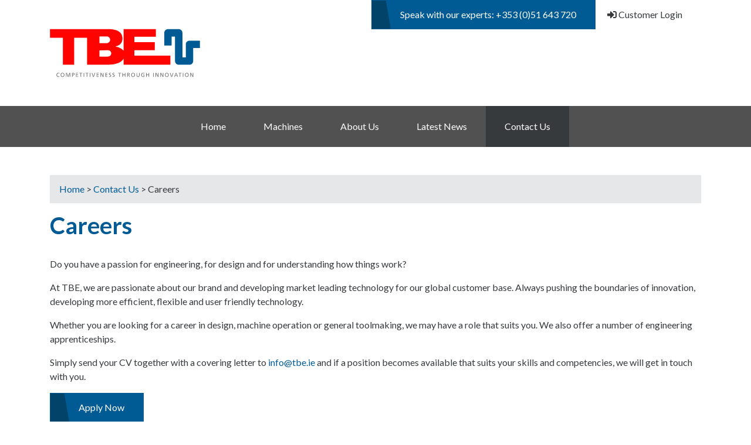

--- FILE ---
content_type: text/html; charset=UTF-8
request_url: https://tbe.ie/contact/careers/
body_size: 10149
content:
<!DOCTYPE html>
<html dir="ltr" lang="en-GB" prefix="og: https://ogp.me/ns#">
<head>
<meta charset="UTF-8">
<meta name="viewport" content="width=device-width, initial-scale=1">
<link rel="profile" href="https://gmpg.org/xfn/11">
<link rel="pingback" href="https://tbe.ie/xmlrpc.php">


		<!-- All in One SEO 4.9.1.1 - aioseo.com -->
	<meta name="description" content="Do you have a passion for engineering, for design and for understanding how things work? At TBE, we are passionate about our brand and developing market leading technology for our global customer base. Always pushing the boundaries of innovation, developing more efficient, flexible and user friendly technology. Whether you are looking for a career in" />
	<meta name="robots" content="max-image-preview:large" />
	<link rel="canonical" href="https://tbe.ie/contact/careers/" />
	<meta name="generator" content="All in One SEO (AIOSEO) 4.9.1.1" />
		<meta property="og:locale" content="en_GB" />
		<meta property="og:site_name" content="T. Butler Engineering Limited -" />
		<meta property="og:type" content="article" />
		<meta property="og:title" content="Careers - T. Butler Engineering Limited" />
		<meta property="og:description" content="Do you have a passion for engineering, for design and for understanding how things work? At TBE, we are passionate about our brand and developing market leading technology for our global customer base. Always pushing the boundaries of innovation, developing more efficient, flexible and user friendly technology. Whether you are looking for a career in" />
		<meta property="og:url" content="https://tbe.ie/contact/careers/" />
		<meta property="article:published_time" content="2015-11-17T10:47:28+00:00" />
		<meta property="article:modified_time" content="2015-12-08T10:22:48+00:00" />
		<meta name="twitter:card" content="summary_large_image" />
		<meta name="twitter:title" content="Careers - T. Butler Engineering Limited" />
		<meta name="twitter:description" content="Do you have a passion for engineering, for design and for understanding how things work? At TBE, we are passionate about our brand and developing market leading technology for our global customer base. Always pushing the boundaries of innovation, developing more efficient, flexible and user friendly technology. Whether you are looking for a career in" />
		<script type="application/ld+json" class="aioseo-schema">
			{"@context":"https:\/\/schema.org","@graph":[{"@type":"BreadcrumbList","@id":"https:\/\/tbe.ie\/contact\/careers\/#breadcrumblist","itemListElement":[{"@type":"ListItem","@id":"https:\/\/tbe.ie#listItem","position":1,"name":"Home","item":"https:\/\/tbe.ie","nextItem":{"@type":"ListItem","@id":"https:\/\/tbe.ie\/contact\/#listItem","name":"Contact Us"}},{"@type":"ListItem","@id":"https:\/\/tbe.ie\/contact\/#listItem","position":2,"name":"Contact Us","item":"https:\/\/tbe.ie\/contact\/","nextItem":{"@type":"ListItem","@id":"https:\/\/tbe.ie\/contact\/careers\/#listItem","name":"Careers"},"previousItem":{"@type":"ListItem","@id":"https:\/\/tbe.ie#listItem","name":"Home"}},{"@type":"ListItem","@id":"https:\/\/tbe.ie\/contact\/careers\/#listItem","position":3,"name":"Careers","previousItem":{"@type":"ListItem","@id":"https:\/\/tbe.ie\/contact\/#listItem","name":"Contact Us"}}]},{"@type":"Organization","@id":"https:\/\/tbe.ie\/#organization","name":"T. Butler Engineering Limited","url":"https:\/\/tbe.ie\/"},{"@type":"WebPage","@id":"https:\/\/tbe.ie\/contact\/careers\/#webpage","url":"https:\/\/tbe.ie\/contact\/careers\/","name":"Careers - T. Butler Engineering Limited","description":"Do you have a passion for engineering, for design and for understanding how things work? At TBE, we are passionate about our brand and developing market leading technology for our global customer base. Always pushing the boundaries of innovation, developing more efficient, flexible and user friendly technology. Whether you are looking for a career in","inLanguage":"en-GB","isPartOf":{"@id":"https:\/\/tbe.ie\/#website"},"breadcrumb":{"@id":"https:\/\/tbe.ie\/contact\/careers\/#breadcrumblist"},"datePublished":"2015-11-17T10:47:28+00:00","dateModified":"2015-12-08T10:22:48+00:00"},{"@type":"WebSite","@id":"https:\/\/tbe.ie\/#website","url":"https:\/\/tbe.ie\/","name":"T. Butler Engineering Limited","inLanguage":"en-GB","publisher":{"@id":"https:\/\/tbe.ie\/#organization"}}]}
		</script>
		<!-- All in One SEO -->


	<!-- This site is optimized with the Yoast SEO plugin v26.5 - https://yoast.com/wordpress/plugins/seo/ -->
	<title>Careers - T. Butler Engineering Limited</title>
	<link rel="canonical" href="https://tbe.ie/contact/careers/" />
	<meta property="og:locale" content="en_GB" />
	<meta property="og:type" content="article" />
	<meta property="og:title" content="Careers - T. Butler Engineering Limited" />
	<meta property="og:description" content="Do you have a passion for engineering, for design and for understanding how things work? At TBE, we are passionate about our brand and developing market leading technology for our global customer base. Always pushing the boundaries of innovation, developing more efficient, flexible and user friendly technology. Whether you are looking for a career in [&hellip;]" />
	<meta property="og:url" content="https://tbe.ie/contact/careers/" />
	<meta property="og:site_name" content="T. Butler Engineering Limited" />
	<meta property="article:modified_time" content="2015-12-08T10:22:48+00:00" />
	<meta name="twitter:card" content="summary_large_image" />
	<meta name="twitter:label1" content="Estimated reading time" />
	<meta name="twitter:data1" content="1 minute" />
	<script type="application/ld+json" class="yoast-schema-graph">{"@context":"https://schema.org","@graph":[{"@type":"WebPage","@id":"https://tbe.ie/contact/careers/","url":"https://tbe.ie/contact/careers/","name":"Careers - T. Butler Engineering Limited","isPartOf":{"@id":"https://tbe.ie/#website"},"datePublished":"2015-11-17T10:47:28+00:00","dateModified":"2015-12-08T10:22:48+00:00","breadcrumb":{"@id":"https://tbe.ie/contact/careers/#breadcrumb"},"inLanguage":"en-GB","potentialAction":[{"@type":"ReadAction","target":["https://tbe.ie/contact/careers/"]}]},{"@type":"BreadcrumbList","@id":"https://tbe.ie/contact/careers/#breadcrumb","itemListElement":[{"@type":"ListItem","position":1,"name":"Home","item":"https://tbe.ie/"},{"@type":"ListItem","position":2,"name":"Contact Us","item":"https://tbe.ie/contact/"},{"@type":"ListItem","position":3,"name":"Careers"}]},{"@type":"WebSite","@id":"https://tbe.ie/#website","url":"https://tbe.ie/","name":"T. Butler Engineering Limited","description":"","publisher":{"@id":"https://tbe.ie/#organization"},"potentialAction":[{"@type":"SearchAction","target":{"@type":"EntryPoint","urlTemplate":"https://tbe.ie/?s={search_term_string}"},"query-input":{"@type":"PropertyValueSpecification","valueRequired":true,"valueName":"search_term_string"}}],"inLanguage":"en-GB"},{"@type":"Organization","@id":"https://tbe.ie/#organization","name":"T. Butler Engineering Limited","url":"https://tbe.ie/","logo":{"@type":"ImageObject","inLanguage":"en-GB","@id":"https://tbe.ie/#/schema/logo/image/","url":"https://tbe.ie/wp-content/uploads/2015/11/TBE_logo_with_tag.svg","contentUrl":"https://tbe.ie/wp-content/uploads/2015/11/TBE_logo_with_tag.svg","caption":"T. Butler Engineering Limited"},"image":{"@id":"https://tbe.ie/#/schema/logo/image/"}}]}</script>
	<!-- / Yoast SEO plugin. -->


<link rel='dns-prefetch' href='//ajax.googleapis.com' />
<link rel="alternate" type="application/rss+xml" title="T. Butler Engineering Limited &raquo; Feed" href="https://tbe.ie/feed/" />
<link rel="alternate" title="oEmbed (JSON)" type="application/json+oembed" href="https://tbe.ie/wp-json/oembed/1.0/embed?url=https%3A%2F%2Ftbe.ie%2Fcontact%2Fcareers%2F" />
<link rel="alternate" title="oEmbed (XML)" type="text/xml+oembed" href="https://tbe.ie/wp-json/oembed/1.0/embed?url=https%3A%2F%2Ftbe.ie%2Fcontact%2Fcareers%2F&#038;format=xml" />
		<!-- This site uses the Google Analytics by MonsterInsights plugin v9.10.1 - Using Analytics tracking - https://www.monsterinsights.com/ -->
							<script src="//www.googletagmanager.com/gtag/js?id=G-Z6T13CY9ZC"  data-cfasync="false" data-wpfc-render="false" type="text/javascript" async></script>
			<script data-cfasync="false" data-wpfc-render="false" type="text/javascript">
				var mi_version = '9.10.1';
				var mi_track_user = true;
				var mi_no_track_reason = '';
								var MonsterInsightsDefaultLocations = {"page_location":"https:\/\/tbe.ie\/contact\/careers\/"};
								if ( typeof MonsterInsightsPrivacyGuardFilter === 'function' ) {
					var MonsterInsightsLocations = (typeof MonsterInsightsExcludeQuery === 'object') ? MonsterInsightsPrivacyGuardFilter( MonsterInsightsExcludeQuery ) : MonsterInsightsPrivacyGuardFilter( MonsterInsightsDefaultLocations );
				} else {
					var MonsterInsightsLocations = (typeof MonsterInsightsExcludeQuery === 'object') ? MonsterInsightsExcludeQuery : MonsterInsightsDefaultLocations;
				}

								var disableStrs = [
										'ga-disable-G-Z6T13CY9ZC',
									];

				/* Function to detect opted out users */
				function __gtagTrackerIsOptedOut() {
					for (var index = 0; index < disableStrs.length; index++) {
						if (document.cookie.indexOf(disableStrs[index] + '=true') > -1) {
							return true;
						}
					}

					return false;
				}

				/* Disable tracking if the opt-out cookie exists. */
				if (__gtagTrackerIsOptedOut()) {
					for (var index = 0; index < disableStrs.length; index++) {
						window[disableStrs[index]] = true;
					}
				}

				/* Opt-out function */
				function __gtagTrackerOptout() {
					for (var index = 0; index < disableStrs.length; index++) {
						document.cookie = disableStrs[index] + '=true; expires=Thu, 31 Dec 2099 23:59:59 UTC; path=/';
						window[disableStrs[index]] = true;
					}
				}

				if ('undefined' === typeof gaOptout) {
					function gaOptout() {
						__gtagTrackerOptout();
					}
				}
								window.dataLayer = window.dataLayer || [];

				window.MonsterInsightsDualTracker = {
					helpers: {},
					trackers: {},
				};
				if (mi_track_user) {
					function __gtagDataLayer() {
						dataLayer.push(arguments);
					}

					function __gtagTracker(type, name, parameters) {
						if (!parameters) {
							parameters = {};
						}

						if (parameters.send_to) {
							__gtagDataLayer.apply(null, arguments);
							return;
						}

						if (type === 'event') {
														parameters.send_to = monsterinsights_frontend.v4_id;
							var hookName = name;
							if (typeof parameters['event_category'] !== 'undefined') {
								hookName = parameters['event_category'] + ':' + name;
							}

							if (typeof MonsterInsightsDualTracker.trackers[hookName] !== 'undefined') {
								MonsterInsightsDualTracker.trackers[hookName](parameters);
							} else {
								__gtagDataLayer('event', name, parameters);
							}
							
						} else {
							__gtagDataLayer.apply(null, arguments);
						}
					}

					__gtagTracker('js', new Date());
					__gtagTracker('set', {
						'developer_id.dZGIzZG': true,
											});
					if ( MonsterInsightsLocations.page_location ) {
						__gtagTracker('set', MonsterInsightsLocations);
					}
										__gtagTracker('config', 'G-Z6T13CY9ZC', {"forceSSL":"true","link_attribution":"true"} );
										window.gtag = __gtagTracker;										(function () {
						/* https://developers.google.com/analytics/devguides/collection/analyticsjs/ */
						/* ga and __gaTracker compatibility shim. */
						var noopfn = function () {
							return null;
						};
						var newtracker = function () {
							return new Tracker();
						};
						var Tracker = function () {
							return null;
						};
						var p = Tracker.prototype;
						p.get = noopfn;
						p.set = noopfn;
						p.send = function () {
							var args = Array.prototype.slice.call(arguments);
							args.unshift('send');
							__gaTracker.apply(null, args);
						};
						var __gaTracker = function () {
							var len = arguments.length;
							if (len === 0) {
								return;
							}
							var f = arguments[len - 1];
							if (typeof f !== 'object' || f === null || typeof f.hitCallback !== 'function') {
								if ('send' === arguments[0]) {
									var hitConverted, hitObject = false, action;
									if ('event' === arguments[1]) {
										if ('undefined' !== typeof arguments[3]) {
											hitObject = {
												'eventAction': arguments[3],
												'eventCategory': arguments[2],
												'eventLabel': arguments[4],
												'value': arguments[5] ? arguments[5] : 1,
											}
										}
									}
									if ('pageview' === arguments[1]) {
										if ('undefined' !== typeof arguments[2]) {
											hitObject = {
												'eventAction': 'page_view',
												'page_path': arguments[2],
											}
										}
									}
									if (typeof arguments[2] === 'object') {
										hitObject = arguments[2];
									}
									if (typeof arguments[5] === 'object') {
										Object.assign(hitObject, arguments[5]);
									}
									if ('undefined' !== typeof arguments[1].hitType) {
										hitObject = arguments[1];
										if ('pageview' === hitObject.hitType) {
											hitObject.eventAction = 'page_view';
										}
									}
									if (hitObject) {
										action = 'timing' === arguments[1].hitType ? 'timing_complete' : hitObject.eventAction;
										hitConverted = mapArgs(hitObject);
										__gtagTracker('event', action, hitConverted);
									}
								}
								return;
							}

							function mapArgs(args) {
								var arg, hit = {};
								var gaMap = {
									'eventCategory': 'event_category',
									'eventAction': 'event_action',
									'eventLabel': 'event_label',
									'eventValue': 'event_value',
									'nonInteraction': 'non_interaction',
									'timingCategory': 'event_category',
									'timingVar': 'name',
									'timingValue': 'value',
									'timingLabel': 'event_label',
									'page': 'page_path',
									'location': 'page_location',
									'title': 'page_title',
									'referrer' : 'page_referrer',
								};
								for (arg in args) {
																		if (!(!args.hasOwnProperty(arg) || !gaMap.hasOwnProperty(arg))) {
										hit[gaMap[arg]] = args[arg];
									} else {
										hit[arg] = args[arg];
									}
								}
								return hit;
							}

							try {
								f.hitCallback();
							} catch (ex) {
							}
						};
						__gaTracker.create = newtracker;
						__gaTracker.getByName = newtracker;
						__gaTracker.getAll = function () {
							return [];
						};
						__gaTracker.remove = noopfn;
						__gaTracker.loaded = true;
						window['__gaTracker'] = __gaTracker;
					})();
									} else {
										console.log("");
					(function () {
						function __gtagTracker() {
							return null;
						}

						window['__gtagTracker'] = __gtagTracker;
						window['gtag'] = __gtagTracker;
					})();
									}
			</script>
							<!-- / Google Analytics by MonsterInsights -->
		<style id='wp-img-auto-sizes-contain-inline-css' type='text/css'>
img:is([sizes=auto i],[sizes^="auto," i]){contain-intrinsic-size:3000px 1500px}
/*# sourceURL=wp-img-auto-sizes-contain-inline-css */
</style>
<style id='wp-emoji-styles-inline-css' type='text/css'>

	img.wp-smiley, img.emoji {
		display: inline !important;
		border: none !important;
		box-shadow: none !important;
		height: 1em !important;
		width: 1em !important;
		margin: 0 0.07em !important;
		vertical-align: -0.1em !important;
		background: none !important;
		padding: 0 !important;
	}
/*# sourceURL=wp-emoji-styles-inline-css */
</style>
<link rel='stylesheet' id='wp-block-library-css' href='https://tbe.ie/wp-includes/css/dist/block-library/style.min.css?ver=6.9' type='text/css' media='all' />
<style id='global-styles-inline-css' type='text/css'>
:root{--wp--preset--aspect-ratio--square: 1;--wp--preset--aspect-ratio--4-3: 4/3;--wp--preset--aspect-ratio--3-4: 3/4;--wp--preset--aspect-ratio--3-2: 3/2;--wp--preset--aspect-ratio--2-3: 2/3;--wp--preset--aspect-ratio--16-9: 16/9;--wp--preset--aspect-ratio--9-16: 9/16;--wp--preset--color--black: #000000;--wp--preset--color--cyan-bluish-gray: #abb8c3;--wp--preset--color--white: #ffffff;--wp--preset--color--pale-pink: #f78da7;--wp--preset--color--vivid-red: #cf2e2e;--wp--preset--color--luminous-vivid-orange: #ff6900;--wp--preset--color--luminous-vivid-amber: #fcb900;--wp--preset--color--light-green-cyan: #7bdcb5;--wp--preset--color--vivid-green-cyan: #00d084;--wp--preset--color--pale-cyan-blue: #8ed1fc;--wp--preset--color--vivid-cyan-blue: #0693e3;--wp--preset--color--vivid-purple: #9b51e0;--wp--preset--gradient--vivid-cyan-blue-to-vivid-purple: linear-gradient(135deg,rgb(6,147,227) 0%,rgb(155,81,224) 100%);--wp--preset--gradient--light-green-cyan-to-vivid-green-cyan: linear-gradient(135deg,rgb(122,220,180) 0%,rgb(0,208,130) 100%);--wp--preset--gradient--luminous-vivid-amber-to-luminous-vivid-orange: linear-gradient(135deg,rgb(252,185,0) 0%,rgb(255,105,0) 100%);--wp--preset--gradient--luminous-vivid-orange-to-vivid-red: linear-gradient(135deg,rgb(255,105,0) 0%,rgb(207,46,46) 100%);--wp--preset--gradient--very-light-gray-to-cyan-bluish-gray: linear-gradient(135deg,rgb(238,238,238) 0%,rgb(169,184,195) 100%);--wp--preset--gradient--cool-to-warm-spectrum: linear-gradient(135deg,rgb(74,234,220) 0%,rgb(151,120,209) 20%,rgb(207,42,186) 40%,rgb(238,44,130) 60%,rgb(251,105,98) 80%,rgb(254,248,76) 100%);--wp--preset--gradient--blush-light-purple: linear-gradient(135deg,rgb(255,206,236) 0%,rgb(152,150,240) 100%);--wp--preset--gradient--blush-bordeaux: linear-gradient(135deg,rgb(254,205,165) 0%,rgb(254,45,45) 50%,rgb(107,0,62) 100%);--wp--preset--gradient--luminous-dusk: linear-gradient(135deg,rgb(255,203,112) 0%,rgb(199,81,192) 50%,rgb(65,88,208) 100%);--wp--preset--gradient--pale-ocean: linear-gradient(135deg,rgb(255,245,203) 0%,rgb(182,227,212) 50%,rgb(51,167,181) 100%);--wp--preset--gradient--electric-grass: linear-gradient(135deg,rgb(202,248,128) 0%,rgb(113,206,126) 100%);--wp--preset--gradient--midnight: linear-gradient(135deg,rgb(2,3,129) 0%,rgb(40,116,252) 100%);--wp--preset--font-size--small: 13px;--wp--preset--font-size--medium: 20px;--wp--preset--font-size--large: 36px;--wp--preset--font-size--x-large: 42px;--wp--preset--spacing--20: 0.44rem;--wp--preset--spacing--30: 0.67rem;--wp--preset--spacing--40: 1rem;--wp--preset--spacing--50: 1.5rem;--wp--preset--spacing--60: 2.25rem;--wp--preset--spacing--70: 3.38rem;--wp--preset--spacing--80: 5.06rem;--wp--preset--shadow--natural: 6px 6px 9px rgba(0, 0, 0, 0.2);--wp--preset--shadow--deep: 12px 12px 50px rgba(0, 0, 0, 0.4);--wp--preset--shadow--sharp: 6px 6px 0px rgba(0, 0, 0, 0.2);--wp--preset--shadow--outlined: 6px 6px 0px -3px rgb(255, 255, 255), 6px 6px rgb(0, 0, 0);--wp--preset--shadow--crisp: 6px 6px 0px rgb(0, 0, 0);}:where(.is-layout-flex){gap: 0.5em;}:where(.is-layout-grid){gap: 0.5em;}body .is-layout-flex{display: flex;}.is-layout-flex{flex-wrap: wrap;align-items: center;}.is-layout-flex > :is(*, div){margin: 0;}body .is-layout-grid{display: grid;}.is-layout-grid > :is(*, div){margin: 0;}:where(.wp-block-columns.is-layout-flex){gap: 2em;}:where(.wp-block-columns.is-layout-grid){gap: 2em;}:where(.wp-block-post-template.is-layout-flex){gap: 1.25em;}:where(.wp-block-post-template.is-layout-grid){gap: 1.25em;}.has-black-color{color: var(--wp--preset--color--black) !important;}.has-cyan-bluish-gray-color{color: var(--wp--preset--color--cyan-bluish-gray) !important;}.has-white-color{color: var(--wp--preset--color--white) !important;}.has-pale-pink-color{color: var(--wp--preset--color--pale-pink) !important;}.has-vivid-red-color{color: var(--wp--preset--color--vivid-red) !important;}.has-luminous-vivid-orange-color{color: var(--wp--preset--color--luminous-vivid-orange) !important;}.has-luminous-vivid-amber-color{color: var(--wp--preset--color--luminous-vivid-amber) !important;}.has-light-green-cyan-color{color: var(--wp--preset--color--light-green-cyan) !important;}.has-vivid-green-cyan-color{color: var(--wp--preset--color--vivid-green-cyan) !important;}.has-pale-cyan-blue-color{color: var(--wp--preset--color--pale-cyan-blue) !important;}.has-vivid-cyan-blue-color{color: var(--wp--preset--color--vivid-cyan-blue) !important;}.has-vivid-purple-color{color: var(--wp--preset--color--vivid-purple) !important;}.has-black-background-color{background-color: var(--wp--preset--color--black) !important;}.has-cyan-bluish-gray-background-color{background-color: var(--wp--preset--color--cyan-bluish-gray) !important;}.has-white-background-color{background-color: var(--wp--preset--color--white) !important;}.has-pale-pink-background-color{background-color: var(--wp--preset--color--pale-pink) !important;}.has-vivid-red-background-color{background-color: var(--wp--preset--color--vivid-red) !important;}.has-luminous-vivid-orange-background-color{background-color: var(--wp--preset--color--luminous-vivid-orange) !important;}.has-luminous-vivid-amber-background-color{background-color: var(--wp--preset--color--luminous-vivid-amber) !important;}.has-light-green-cyan-background-color{background-color: var(--wp--preset--color--light-green-cyan) !important;}.has-vivid-green-cyan-background-color{background-color: var(--wp--preset--color--vivid-green-cyan) !important;}.has-pale-cyan-blue-background-color{background-color: var(--wp--preset--color--pale-cyan-blue) !important;}.has-vivid-cyan-blue-background-color{background-color: var(--wp--preset--color--vivid-cyan-blue) !important;}.has-vivid-purple-background-color{background-color: var(--wp--preset--color--vivid-purple) !important;}.has-black-border-color{border-color: var(--wp--preset--color--black) !important;}.has-cyan-bluish-gray-border-color{border-color: var(--wp--preset--color--cyan-bluish-gray) !important;}.has-white-border-color{border-color: var(--wp--preset--color--white) !important;}.has-pale-pink-border-color{border-color: var(--wp--preset--color--pale-pink) !important;}.has-vivid-red-border-color{border-color: var(--wp--preset--color--vivid-red) !important;}.has-luminous-vivid-orange-border-color{border-color: var(--wp--preset--color--luminous-vivid-orange) !important;}.has-luminous-vivid-amber-border-color{border-color: var(--wp--preset--color--luminous-vivid-amber) !important;}.has-light-green-cyan-border-color{border-color: var(--wp--preset--color--light-green-cyan) !important;}.has-vivid-green-cyan-border-color{border-color: var(--wp--preset--color--vivid-green-cyan) !important;}.has-pale-cyan-blue-border-color{border-color: var(--wp--preset--color--pale-cyan-blue) !important;}.has-vivid-cyan-blue-border-color{border-color: var(--wp--preset--color--vivid-cyan-blue) !important;}.has-vivid-purple-border-color{border-color: var(--wp--preset--color--vivid-purple) !important;}.has-vivid-cyan-blue-to-vivid-purple-gradient-background{background: var(--wp--preset--gradient--vivid-cyan-blue-to-vivid-purple) !important;}.has-light-green-cyan-to-vivid-green-cyan-gradient-background{background: var(--wp--preset--gradient--light-green-cyan-to-vivid-green-cyan) !important;}.has-luminous-vivid-amber-to-luminous-vivid-orange-gradient-background{background: var(--wp--preset--gradient--luminous-vivid-amber-to-luminous-vivid-orange) !important;}.has-luminous-vivid-orange-to-vivid-red-gradient-background{background: var(--wp--preset--gradient--luminous-vivid-orange-to-vivid-red) !important;}.has-very-light-gray-to-cyan-bluish-gray-gradient-background{background: var(--wp--preset--gradient--very-light-gray-to-cyan-bluish-gray) !important;}.has-cool-to-warm-spectrum-gradient-background{background: var(--wp--preset--gradient--cool-to-warm-spectrum) !important;}.has-blush-light-purple-gradient-background{background: var(--wp--preset--gradient--blush-light-purple) !important;}.has-blush-bordeaux-gradient-background{background: var(--wp--preset--gradient--blush-bordeaux) !important;}.has-luminous-dusk-gradient-background{background: var(--wp--preset--gradient--luminous-dusk) !important;}.has-pale-ocean-gradient-background{background: var(--wp--preset--gradient--pale-ocean) !important;}.has-electric-grass-gradient-background{background: var(--wp--preset--gradient--electric-grass) !important;}.has-midnight-gradient-background{background: var(--wp--preset--gradient--midnight) !important;}.has-small-font-size{font-size: var(--wp--preset--font-size--small) !important;}.has-medium-font-size{font-size: var(--wp--preset--font-size--medium) !important;}.has-large-font-size{font-size: var(--wp--preset--font-size--large) !important;}.has-x-large-font-size{font-size: var(--wp--preset--font-size--x-large) !important;}
/*# sourceURL=global-styles-inline-css */
</style>

<style id='classic-theme-styles-inline-css' type='text/css'>
/*! This file is auto-generated */
.wp-block-button__link{color:#fff;background-color:#32373c;border-radius:9999px;box-shadow:none;text-decoration:none;padding:calc(.667em + 2px) calc(1.333em + 2px);font-size:1.125em}.wp-block-file__button{background:#32373c;color:#fff;text-decoration:none}
/*# sourceURL=/wp-includes/css/classic-themes.min.css */
</style>
<link rel='stylesheet' id='mediaelement-css' href='https://tbe.ie/wp-includes/js/mediaelement/mediaelementplayer-legacy.min.css?ver=4.2.17' type='text/css' media='all' />
<link rel='stylesheet' id='wp-mediaelement-css' href='https://tbe.ie/wp-includes/js/mediaelement/wp-mediaelement.min.css?ver=6.9' type='text/css' media='all' />
<link rel='stylesheet' id='view_editor_gutenberg_frontend_assets-css' href='https://tbe.ie/wp-content/plugins/wp-views/public/css/views-frontend.css?ver=3.6.21' type='text/css' media='all' />
<style id='view_editor_gutenberg_frontend_assets-inline-css' type='text/css'>
.wpv-sort-list-dropdown.wpv-sort-list-dropdown-style-default > span.wpv-sort-list,.wpv-sort-list-dropdown.wpv-sort-list-dropdown-style-default .wpv-sort-list-item {border-color: #cdcdcd;}.wpv-sort-list-dropdown.wpv-sort-list-dropdown-style-default .wpv-sort-list-item a {color: #444;background-color: #fff;}.wpv-sort-list-dropdown.wpv-sort-list-dropdown-style-default a:hover,.wpv-sort-list-dropdown.wpv-sort-list-dropdown-style-default a:focus {color: #000;background-color: #eee;}.wpv-sort-list-dropdown.wpv-sort-list-dropdown-style-default .wpv-sort-list-item.wpv-sort-list-current a {color: #000;background-color: #eee;}
.wpv-sort-list-dropdown.wpv-sort-list-dropdown-style-default > span.wpv-sort-list,.wpv-sort-list-dropdown.wpv-sort-list-dropdown-style-default .wpv-sort-list-item {border-color: #cdcdcd;}.wpv-sort-list-dropdown.wpv-sort-list-dropdown-style-default .wpv-sort-list-item a {color: #444;background-color: #fff;}.wpv-sort-list-dropdown.wpv-sort-list-dropdown-style-default a:hover,.wpv-sort-list-dropdown.wpv-sort-list-dropdown-style-default a:focus {color: #000;background-color: #eee;}.wpv-sort-list-dropdown.wpv-sort-list-dropdown-style-default .wpv-sort-list-item.wpv-sort-list-current a {color: #000;background-color: #eee;}.wpv-sort-list-dropdown.wpv-sort-list-dropdown-style-grey > span.wpv-sort-list,.wpv-sort-list-dropdown.wpv-sort-list-dropdown-style-grey .wpv-sort-list-item {border-color: #cdcdcd;}.wpv-sort-list-dropdown.wpv-sort-list-dropdown-style-grey .wpv-sort-list-item a {color: #444;background-color: #eeeeee;}.wpv-sort-list-dropdown.wpv-sort-list-dropdown-style-grey a:hover,.wpv-sort-list-dropdown.wpv-sort-list-dropdown-style-grey a:focus {color: #000;background-color: #e5e5e5;}.wpv-sort-list-dropdown.wpv-sort-list-dropdown-style-grey .wpv-sort-list-item.wpv-sort-list-current a {color: #000;background-color: #e5e5e5;}
.wpv-sort-list-dropdown.wpv-sort-list-dropdown-style-default > span.wpv-sort-list,.wpv-sort-list-dropdown.wpv-sort-list-dropdown-style-default .wpv-sort-list-item {border-color: #cdcdcd;}.wpv-sort-list-dropdown.wpv-sort-list-dropdown-style-default .wpv-sort-list-item a {color: #444;background-color: #fff;}.wpv-sort-list-dropdown.wpv-sort-list-dropdown-style-default a:hover,.wpv-sort-list-dropdown.wpv-sort-list-dropdown-style-default a:focus {color: #000;background-color: #eee;}.wpv-sort-list-dropdown.wpv-sort-list-dropdown-style-default .wpv-sort-list-item.wpv-sort-list-current a {color: #000;background-color: #eee;}.wpv-sort-list-dropdown.wpv-sort-list-dropdown-style-grey > span.wpv-sort-list,.wpv-sort-list-dropdown.wpv-sort-list-dropdown-style-grey .wpv-sort-list-item {border-color: #cdcdcd;}.wpv-sort-list-dropdown.wpv-sort-list-dropdown-style-grey .wpv-sort-list-item a {color: #444;background-color: #eeeeee;}.wpv-sort-list-dropdown.wpv-sort-list-dropdown-style-grey a:hover,.wpv-sort-list-dropdown.wpv-sort-list-dropdown-style-grey a:focus {color: #000;background-color: #e5e5e5;}.wpv-sort-list-dropdown.wpv-sort-list-dropdown-style-grey .wpv-sort-list-item.wpv-sort-list-current a {color: #000;background-color: #e5e5e5;}.wpv-sort-list-dropdown.wpv-sort-list-dropdown-style-blue > span.wpv-sort-list,.wpv-sort-list-dropdown.wpv-sort-list-dropdown-style-blue .wpv-sort-list-item {border-color: #0099cc;}.wpv-sort-list-dropdown.wpv-sort-list-dropdown-style-blue .wpv-sort-list-item a {color: #444;background-color: #cbddeb;}.wpv-sort-list-dropdown.wpv-sort-list-dropdown-style-blue a:hover,.wpv-sort-list-dropdown.wpv-sort-list-dropdown-style-blue a:focus {color: #000;background-color: #95bedd;}.wpv-sort-list-dropdown.wpv-sort-list-dropdown-style-blue .wpv-sort-list-item.wpv-sort-list-current a {color: #000;background-color: #95bedd;}
/*# sourceURL=view_editor_gutenberg_frontend_assets-inline-css */
</style>
<link rel='stylesheet' id='lightseek-style-css' href='https://tbe.ie/wp-content/themes/lightseek/style.css?ver=6.9' type='text/css' media='all' />
<link rel='stylesheet' id='font-awesome-v4shim-css' href='https://tbe.ie/wp-content/plugins/wp-views/vendor/toolset/toolset-common/res/lib/font-awesome/css/v4-shims.css?ver=5.13.0' type='text/css' media='screen' />
<link rel='stylesheet' id='font-awesome-css' href='https://tbe.ie/wp-content/plugins/wp-views/vendor/toolset/toolset-common/res/lib/font-awesome/css/all.css?ver=5.13.0' type='text/css' media='screen' />
<script type="text/javascript" src="https://tbe.ie/wp-content/plugins/wp-views/vendor/toolset/common-es/public/toolset-common-es-frontend.js?ver=175000" id="toolset-common-es-frontend-js"></script>
<script type="text/javascript" src="https://tbe.ie/wp-content/plugins/google-analytics-for-wordpress/assets/js/frontend-gtag.min.js?ver=9.10.1" id="monsterinsights-frontend-script-js" async="async" data-wp-strategy="async"></script>
<script data-cfasync="false" data-wpfc-render="false" type="text/javascript" id='monsterinsights-frontend-script-js-extra'>/* <![CDATA[ */
var monsterinsights_frontend = {"js_events_tracking":"true","download_extensions":"doc,pdf,ppt,zip,xls,docx,pptx,xlsx","inbound_paths":"[{\"path\":\"\\\/go\\\/\",\"label\":\"affiliate\"},{\"path\":\"\\\/recommend\\\/\",\"label\":\"affiliate\"}]","home_url":"https:\/\/tbe.ie","hash_tracking":"false","v4_id":"G-Z6T13CY9ZC"};/* ]]> */
</script>
<script type="text/javascript" src="https://tbe.ie/wp-includes/js/jquery/jquery.min.js?ver=3.7.1" id="jquery-core-js"></script>
<script type="text/javascript" src="https://tbe.ie/wp-includes/js/jquery/jquery-migrate.min.js?ver=3.4.1" id="jquery-migrate-js"></script>
<link rel="https://api.w.org/" href="https://tbe.ie/wp-json/" /><link rel="alternate" title="JSON" type="application/json" href="https://tbe.ie/wp-json/wp/v2/pages/89" /><link rel="EditURI" type="application/rsd+xml" title="RSD" href="https://tbe.ie/xmlrpc.php?rsd" />
<meta name="generator" content="WordPress 6.9" />
<link rel='shortlink' href='https://tbe.ie/?p=89' />
 <script> window.addEventListener("load",function(){ var c={script:false,link:false}; function ls(s) { if(!['script','link'].includes(s)||c[s]){return;}c[s]=true; var d=document,f=d.getElementsByTagName(s)[0],j=d.createElement(s); if(s==='script'){j.async=true;j.src='https://tbe.ie/wp-content/plugins/wp-views/vendor/toolset/blocks/public/js/frontend.js?v=1.6.17';}else{ j.rel='stylesheet';j.href='https://tbe.ie/wp-content/plugins/wp-views/vendor/toolset/blocks/public/css/style.css?v=1.6.17';} f.parentNode.insertBefore(j, f); }; function ex(){ls('script');ls('link')} window.addEventListener("scroll", ex, {once: true}); if (('IntersectionObserver' in window) && ('IntersectionObserverEntry' in window) && ('intersectionRatio' in window.IntersectionObserverEntry.prototype)) { var i = 0, fb = document.querySelectorAll("[class^='tb-']"), o = new IntersectionObserver(es => { es.forEach(e => { o.unobserve(e.target); if (e.intersectionRatio > 0) { ex();o.disconnect();}else{ i++;if(fb.length>i){o.observe(fb[i])}} }) }); if (fb.length) { o.observe(fb[i]) } } }) </script>
	<noscript>
		<link rel="stylesheet" href="https://tbe.ie/wp-content/plugins/wp-views/vendor/toolset/blocks/public/css/style.css">
	</noscript>			<!-- Site Logo: hide header text -->
			<style type="text/css">
			.site-title, .site-description {
				position: absolute;
				clip: rect(1px, 1px, 1px, 1px);
			}
			</style>
			<script>
(function() {
	(function (i, s, o, g, r, a, m) {
		i['GoogleAnalyticsObject'] = r;
		i[r] = i[r] || function () {
				(i[r].q = i[r].q || []).push(arguments)
			}, i[r].l = 1 * new Date();
		a = s.createElement(o),
			m = s.getElementsByTagName(o)[0];
		a.async = 1;
		a.src = g;
		m.parentNode.insertBefore(a, m)
	})(window, document, 'script', 'https://google-analytics.com/analytics.js', 'ga');

	ga('create', 'UA-72070342-1', 'auto');
			ga('send', 'pageview');
	})();
</script>
<link rel="icon" href="https://tbe.ie/wp-content/uploads/2015/11/cropped-favicon2-32x32.png" sizes="32x32" />
<link rel="icon" href="https://tbe.ie/wp-content/uploads/2015/11/cropped-favicon2-192x192.png" sizes="192x192" />
<link rel="apple-touch-icon" href="https://tbe.ie/wp-content/uploads/2015/11/cropped-favicon2-180x180.png" />
<meta name="msapplication-TileImage" content="https://tbe.ie/wp-content/uploads/2015/11/cropped-favicon2-270x270.png" />

<body data-rsssl=1 class="wp-singular page-template-default page page-id-89 page-child parent-pageid-82 wp-custom-logo wp-theme-lightseek">

		<header class="site-header">
		<div class="site-header-inner">
			<div class="container">
				<div class="navbar-header row">
					<div class="site-branding col-md-8" itemscope itemtype="https://schema.org/logo">
						<!---->
						<a href="https://tbe.ie/" class="site-logo-link" rel="home" itemprop="url"><img src="https://tbe.ie/wp-content/uploads/2015/11/TBE_logo_with_tag.svg" class="site-logo attachment-full" alt="" loading="lazy" data-size="full" itemprop="logo" data-attachment-id="155" data-permalink="https://tbe.ie/tbe_logo_with_tag/" data-orig-file="https://tbe.ie/wp-content/uploads/2015/11/TBE_logo_with_tag.svg" data-orig-size="" data-comments-opened="0" data-image-meta="[]" data-image-title="TBE_logo_with_tag" data-image-description="" data-medium-file="https://tbe.ie/wp-content/uploads/2015/11/TBE_logo_with_tag.svg" data-large-file="https://tbe.ie/wp-content/uploads/2015/11/TBE_logo_with_tag.svg"></a>
						

						<h1 class="site-title"><a href="https://tbe.ie/" rel="home">T. Butler Engineering Limited</a></h1>
						<h2 class="site-description"></h2>
					</div><!-- .site-branding -->
					<div class="col-md-16">
							<aside class="top-bar text-right">
		<div class="container top-bar-container">
						<div class="top-links">
				<a class="btn btn-primary" href="tel:+353-51-643720"><span class="hidden-sm-down">Speak with our experts:</span><span class="hidden-md-up" aria-hidden="true">Tel:</span> +353 (0)51 643 720</a>
									<a class="btn hidden-sm-down" href="/wp-login.php?redirect_to=https://tbe.ie%2Fdocuments%2F"><span class="fa fa-sign-in" aria-hidden="true"></span> Customer Login</a>
							</div>
					</div>
	</aside>
					</div>
				</div>
			</div>
		</div>
	</header>

	<div id="site-navigation-wrapper" class="site-navigation-wrapper">
		<nav id="site-navigation" class="main-navigation navbar container" role="navigation">
			<label for="menu-toggle" class="menu-toggle-label hidden-md-up"><span class="hamburger" aria-hidden="true">☰</span> Main Menu</label>
			<input type="checkbox" id="menu-toggle" class="menu-toggle invisible" aria-controls="primary-menu" />
			<div class="menu-main-menu-container"><ul id="primary-menu" class="nav navbar-nav"><li id="menu-item-7" class="menu-item menu-item-type-custom menu-item-object-custom menu-item-home nav-item"><a href="https://tbe.ie" class="nav-link">Home</a></li>
<li id="menu-item-16" class="menu-item menu-item-type-custom menu-item-object-custom menu-item-has-children nav-item"><a href="https://tbe.ie/machine/" class="nav-link">Machines</a>
<ul class="sub-menu">
<li id="menu-item-151" class="menu-item menu-item-type-post_type menu-item-object-machine nav-item"><a href="https://tbe.ie/machine/multiform-series/" class="nav-link">Multiform Series</a></li>
<li id="menu-item-150" class="menu-item menu-item-type-post_type menu-item-object-machine nav-item"><a href="https://tbe.ie/machine/multibend-series/" class="nav-link">Multibend Series</a></li>
<li id="menu-item-149" class="menu-item menu-item-type-post_type menu-item-object-machine nav-item"><a href="https://tbe.ie/machine/rapidform-series/" class="nav-link">Rapidform Series</a></li>
<li id="menu-item-148" class="menu-item menu-item-type-post_type menu-item-object-machine nav-item"><a href="https://tbe.ie/machine/sinubend-series/" class="nav-link">Sinubend Series</a></li>
<li id="menu-item-88" class="menu-item menu-item-type-post_type menu-item-object-page nav-item"><a href="https://tbe.ie/partners/" class="nav-link">Global Partners</a></li>
</ul>
</li>
<li id="menu-item-77" class="menu-item menu-item-type-post_type menu-item-object-page nav-item"><a href="https://tbe.ie/about-us/" class="nav-link">About Us</a></li>
<li id="menu-item-28" class="menu-item menu-item-type-post_type menu-item-object-page nav-item"><a href="https://tbe.ie/news/" class="nav-link">Latest News</a></li>
<li id="menu-item-84" class="menu-item menu-item-type-post_type menu-item-object-page current-page-ancestor current-menu-ancestor current-menu-parent current-page-parent current_page_parent current_page_ancestor menu-item-has-children nav-item"><a href="https://tbe.ie/contact/" class="nav-link">Contact Us</a>
<ul class="sub-menu">
<li id="menu-item-91" class="menu-item menu-item-type-post_type menu-item-object-page current-menu-item page_item page-item-89 current_page_item nav-item"><a href="https://tbe.ie/contact/careers/" class="nav-link">Careers</a></li>
</ul>
</li>
</ul></div>		</nav><!-- #site-navigation -->
	</div><!-- #nav-wrapper -->

<div id="page-wrapper" class="page-wrapper">
	<div id="page" class="hfeed site">
		<div id="content" class="site-content">
<div id="primary" class="content-area">
	<main id="main" class="site-main container" role="main">
		<div class="breadcrumb"><span><span><a href="https://tbe.ie/">Home</a></span> &gt; <span><a href="https://tbe.ie/contact/">Contact Us</a></span> &gt; <span class="breadcrumb_last" aria-current="page">Careers</span></span></div>		<div class="row">
			<div class="col-md-24">																<article id="post-89" class="post-89 page type-page status-publish hentry">
	<header class="entry-header">
		<h1 class="entry-title">Careers</h1>
			</header>

	<div class="entry-content">
		<p>Do you have a passion for engineering, for design and for understanding how things work?</p>
<p>At TBE, we are passionate about our brand and developing market leading technology for our global customer base. Always pushing the boundaries of innovation, developing more efficient, flexible and user friendly technology.</p>
<p>Whether you are looking for a career in design, machine operation or general toolmaking, we may have a role that suits you. We also offer a number of engineering apprenticeships.</p>
<p>Simply send your CV together with a covering letter to <a href="mailto:info@tbe.ie">info@tbe.ie</a> and if a position becomes available that suits your skills and competencies, we will get in touch with you.</p>
<p><a href="mailto:info@tbe.ie" class="btn btn-primary">Apply Now</a></p>
	</div>
</article>
													</div>					</div>
	</main><!-- #main -->
</div><!-- #primary -->

		</div><!-- #content -->
	</div><!-- #page -->
</div><!-- #page-wrapper -->

<footer class="footer-wrapper">

	<div class="footer-widgets-wrapper">
		<div class="footer-widgets-container container">

							<a class="btn btn-alt hidden-md-up" href="/wp-login.php?redirect_to=https://tbe.ie%2Fdocuments%2F"><span class="fa fa-sign-in" aria-hidden="true"></span> Customer Login</a>
			
			<div class="footer-widgets-row row">
				<div class='col-md-24' id='footer_1'><aside id="text-2" class="widget widget_text">			<div class="textwidget"><p>Phone: <a href="tel:+35351643720">+353-51-643720</a> | Fax: +353-51-643721 | <a target="_blank" href="https://www.linkedin.com/company/tbe-ireland">Linked<span class="fa fa-linkedin-square" aria-hidden="hidden"></span></a>
<p>T. Butler Engineering Limited, Fiddown, Piltown, Co. Kilkenny, Republic of Ireland</div>
		</aside></div>				<p class="small">&copy; Copyright 2025 T. Butler Engineering Limited. All rights Reserved.</p>
			</div>
		</div>
	</div>
	<div class="colophon-wrapper">
		<div id="colophon" class="site-footer container" role="contentinfo">
			<div class="site-info">
				<a href="http://www.iseek.ie" title="Seek Internet Solutions, Fermoy, Cork, Ireland" target="_blank" class="iseek-link">Website Crafted by  <span id="iseek-replace" class="iseek-replace">iSeek.ie</span></a>			</div><!-- .site-info -->
		</div><!-- #colophon -->
	</div>

</footer>
<script type="speculationrules">
{"prefetch":[{"source":"document","where":{"and":[{"href_matches":"/*"},{"not":{"href_matches":["/wp-*.php","/wp-admin/*","/wp-content/uploads/*","/wp-content/*","/wp-content/plugins/*","/wp-content/themes/lightseek/*","/*\\?(.+)"]}},{"not":{"selector_matches":"a[rel~=\"nofollow\"]"}},{"not":{"selector_matches":".no-prefetch, .no-prefetch a"}}]},"eagerness":"conservative"}]}
</script>
<script type="module"  src="https://tbe.ie/wp-content/plugins/all-in-one-seo-pack/dist/Lite/assets/table-of-contents.95d0dfce.js?ver=4.9.1.1" id="aioseo/js/src/vue/standalone/blocks/table-of-contents/frontend.js-js"></script>
<script type="text/javascript" src="https://tbe.ie/wp-content/plugins/fitvids-for-wordpress/jquery.fitvids.js?ver=1.1" id="fitvids-js"></script>
<script type="text/javascript" src="https://ajax.googleapis.com/ajax/libs/webfont/1.5.18/webfont.js?ver=1.5.18" id="webfont-js"></script>
<script type="text/javascript" src="https://tbe.ie/wp-content/themes/lightseek/js/bootstrap/util.js?ver=20151110" id="bootstrap-util-js"></script>
<script type="text/javascript" src="https://tbe.ie/wp-content/themes/lightseek/js/bootstrap/tab.js?ver=20151110" id="tabview-js"></script>
<script type="text/javascript" src="https://tbe.ie/wp-content/themes/lightseek/js/scripts.js?ver=20151010" id="scripts-js"></script>
		<script type="text/javascript">
		jQuery(document).ready(function () {
			jQuery('body').fitVids();
		});
		</script><script id="wp-emoji-settings" type="application/json">
{"baseUrl":"https://s.w.org/images/core/emoji/17.0.2/72x72/","ext":".png","svgUrl":"https://s.w.org/images/core/emoji/17.0.2/svg/","svgExt":".svg","source":{"concatemoji":"https://tbe.ie/wp-includes/js/wp-emoji-release.min.js?ver=6.9"}}
</script>
<script type="module">
/* <![CDATA[ */
/*! This file is auto-generated */
const a=JSON.parse(document.getElementById("wp-emoji-settings").textContent),o=(window._wpemojiSettings=a,"wpEmojiSettingsSupports"),s=["flag","emoji"];function i(e){try{var t={supportTests:e,timestamp:(new Date).valueOf()};sessionStorage.setItem(o,JSON.stringify(t))}catch(e){}}function c(e,t,n){e.clearRect(0,0,e.canvas.width,e.canvas.height),e.fillText(t,0,0);t=new Uint32Array(e.getImageData(0,0,e.canvas.width,e.canvas.height).data);e.clearRect(0,0,e.canvas.width,e.canvas.height),e.fillText(n,0,0);const a=new Uint32Array(e.getImageData(0,0,e.canvas.width,e.canvas.height).data);return t.every((e,t)=>e===a[t])}function p(e,t){e.clearRect(0,0,e.canvas.width,e.canvas.height),e.fillText(t,0,0);var n=e.getImageData(16,16,1,1);for(let e=0;e<n.data.length;e++)if(0!==n.data[e])return!1;return!0}function u(e,t,n,a){switch(t){case"flag":return n(e,"\ud83c\udff3\ufe0f\u200d\u26a7\ufe0f","\ud83c\udff3\ufe0f\u200b\u26a7\ufe0f")?!1:!n(e,"\ud83c\udde8\ud83c\uddf6","\ud83c\udde8\u200b\ud83c\uddf6")&&!n(e,"\ud83c\udff4\udb40\udc67\udb40\udc62\udb40\udc65\udb40\udc6e\udb40\udc67\udb40\udc7f","\ud83c\udff4\u200b\udb40\udc67\u200b\udb40\udc62\u200b\udb40\udc65\u200b\udb40\udc6e\u200b\udb40\udc67\u200b\udb40\udc7f");case"emoji":return!a(e,"\ud83e\u1fac8")}return!1}function f(e,t,n,a){let r;const o=(r="undefined"!=typeof WorkerGlobalScope&&self instanceof WorkerGlobalScope?new OffscreenCanvas(300,150):document.createElement("canvas")).getContext("2d",{willReadFrequently:!0}),s=(o.textBaseline="top",o.font="600 32px Arial",{});return e.forEach(e=>{s[e]=t(o,e,n,a)}),s}function r(e){var t=document.createElement("script");t.src=e,t.defer=!0,document.head.appendChild(t)}a.supports={everything:!0,everythingExceptFlag:!0},new Promise(t=>{let n=function(){try{var e=JSON.parse(sessionStorage.getItem(o));if("object"==typeof e&&"number"==typeof e.timestamp&&(new Date).valueOf()<e.timestamp+604800&&"object"==typeof e.supportTests)return e.supportTests}catch(e){}return null}();if(!n){if("undefined"!=typeof Worker&&"undefined"!=typeof OffscreenCanvas&&"undefined"!=typeof URL&&URL.createObjectURL&&"undefined"!=typeof Blob)try{var e="postMessage("+f.toString()+"("+[JSON.stringify(s),u.toString(),c.toString(),p.toString()].join(",")+"));",a=new Blob([e],{type:"text/javascript"});const r=new Worker(URL.createObjectURL(a),{name:"wpTestEmojiSupports"});return void(r.onmessage=e=>{i(n=e.data),r.terminate(),t(n)})}catch(e){}i(n=f(s,u,c,p))}t(n)}).then(e=>{for(const n in e)a.supports[n]=e[n],a.supports.everything=a.supports.everything&&a.supports[n],"flag"!==n&&(a.supports.everythingExceptFlag=a.supports.everythingExceptFlag&&a.supports[n]);var t;a.supports.everythingExceptFlag=a.supports.everythingExceptFlag&&!a.supports.flag,a.supports.everything||((t=a.source||{}).concatemoji?r(t.concatemoji):t.wpemoji&&t.twemoji&&(r(t.twemoji),r(t.wpemoji)))});
//# sourceURL=https://tbe.ie/wp-includes/js/wp-emoji-loader.min.js
/* ]]> */
</script>


--- FILE ---
content_type: text/css
request_url: https://tbe.ie/wp-content/themes/lightseek/style.css?ver=6.9
body_size: 22830
content:
/*!
Theme Name: Lightseek
Theme URI: http://iseek.ie/
Author: Slawek Amielucha
Author URI: http://amielucha.com/
Description: iSeek light theme.
Text Domain: lightseek
*//*!
 * Bootstrap v4.0.0-alpha (http://getbootstrap.com)
 * Copyright 2011-2015 Twitter, Inc.
 * Licensed under MIT (https://github.com/twbs/bootstrap/blob/master/LICENSE)
 *//*! normalize.css v3.0.3 | MIT License | github.com/necolas/normalize.css */html{font-family:sans-serif;-ms-text-size-adjust:100%;-webkit-text-size-adjust:100%}body{margin:0}article,aside,details,figcaption,figure,footer,header,hgroup,main,menu,nav,section,summary{display:block}audio,canvas,progress,video{display:inline-block;vertical-align:baseline}audio:not([controls]){display:none;height:0}[hidden],template{display:none}a{background-color:transparent}a:active{outline:0}a:hover{outline:0}abbr[title]{border-bottom:1px dotted}b,strong{font-weight:bold}dfn{font-style:italic}h1{font-size:2em;margin:0.67em 0}mark{background:#ff0;color:#000}small{font-size:80%}sub,sup{font-size:75%;line-height:0;position:relative;vertical-align:baseline}sup{top:-0.5em}sub{bottom:-0.25em}img{border:0}svg:not(:root){overflow:hidden}figure{margin:1em 40px}hr{box-sizing:content-box;height:0}pre{overflow:auto}code,kbd,pre,samp{font-family:monospace, monospace;font-size:1em}button,input,optgroup,select,textarea{color:inherit;font:inherit;margin:0}button{overflow:visible}button,select{text-transform:none}button,html input[type="button"],input[type="reset"],input[type="submit"]{-webkit-appearance:button;cursor:pointer}button[disabled],html input[disabled]{cursor:default}button::-moz-focus-inner,input::-moz-focus-inner{border:0;padding:0}input{line-height:normal}input[type="checkbox"],input[type="radio"]{box-sizing:border-box;padding:0}input[type="number"]::-webkit-inner-spin-button,input[type="number"]::-webkit-outer-spin-button{height:auto}input[type="search"]{-webkit-appearance:textfield;box-sizing:content-box}input[type="search"]::-webkit-search-cancel-button,input[type="search"]::-webkit-search-decoration{-webkit-appearance:none}fieldset{border:1px solid #c0c0c0;margin:0 2px;padding:0.35em 0.625em 0.75em}legend{border:0;padding:0}textarea{overflow:auto}optgroup{font-weight:bold}table{border-collapse:collapse;border-spacing:0}td,th{padding:0}@media print{*,*::before,*::after{text-shadow:none !important;box-shadow:none !important}a,a:visited{text-decoration:underline}abbr[title]::after{content:" (" attr(title) ")"}pre,blockquote{border:1px solid #999;page-break-inside:avoid}thead{display:table-header-group}tr,img{page-break-inside:avoid}img{max-width:100% !important}p,h2,h3{orphans:3;widows:3}h2,h3{page-break-after:avoid}.navbar{display:none}.btn>.caret,.menu-toggle-label>.caret,.woocommerce #respond input#submit>.caret,.woocommerce a.button>.caret,.woocommerce button.button>.caret,.woocommerce input.button>.caret,.more-link>.caret,.gform_button>.caret,.dropup>.btn>.caret,.dropup>.menu-toggle-label>.caret,.woocommerce #respond .dropup>input#submit>.caret,.woocommerce .dropup>a.button>.caret,.woocommerce .dropup>button.button>.caret,.woocommerce .dropup>input.button>.caret,.dropup>.more-link>.caret,.dropup>.gform_button>.caret{border-top-color:#000 !important}.label{border:1px solid #000}.table{border-collapse:collapse !important}.table td,.table th{background-color:#fff !important}.table-bordered th,.table-bordered td{border:1px solid #ddd !important}}html{box-sizing:border-box}*,*::before,*::after{box-sizing:inherit}@-moz-viewport{width:device-width}@-ms-viewport{width:device-width}@-webkit-viewport{width:device-width}@viewport{width:device-width}html{font-size:16px;-webkit-tap-highlight-color:transparent}body{font-family:"Lato","Helvetica Neue",Helvetica,Arial,sans-serif;font-size:1rem;line-height:1.5;color:#373a3c;background-color:#fff}h1,h2,h3,h4,h5,h6{margin-top:0;margin-bottom:.5rem}p{margin-top:0;margin-bottom:1rem}abbr[title],abbr[data-original-title]{cursor:help;border-bottom:1px dotted #818a91}address{margin-bottom:1rem;font-style:normal;line-height:inherit}ol,ul,dl{margin-top:0;margin-bottom:1rem}ol ol,ul ul,ol ul,ul ol{margin-bottom:0}dt{font-weight:bold}dd{margin-bottom:.5rem;margin-left:0}blockquote{margin:0 0 1rem}a{color:#005b95;text-decoration:none}a:focus,a:hover{color:#002c49;text-decoration:underline}a:focus{outline:thin dotted;outline:5px auto -webkit-focus-ring-color;outline-offset:-2px}pre{margin-top:0;margin-bottom:1rem}figure{margin:0 0 1rem}img{vertical-align:middle}[role="button"]{cursor:pointer}table{background-color:transparent}caption{padding-top:0.75rem;padding-bottom:0.75rem;color:#818a91;text-align:left;caption-side:bottom}th{text-align:left}label{display:inline-block;margin-bottom:.5rem}input,button,select,textarea{margin:0;line-height:inherit;border-radius:0}textarea{resize:vertical}fieldset{min-width:0;padding:0;margin:0;border:0}legend{display:block;width:100%;padding:0;margin-bottom:.5rem;font-size:1.5rem;line-height:inherit}input[type="search"]{box-sizing:inherit;-webkit-appearance:none}output{display:inline-block}h1,h2,h3,h4,h5,h6,.h1,.entry-title,.h2,h2.entry-title,.h3,.h4,.h5,.h6{font-family:inherit;font-weight:500;line-height:1.1;color:inherit}h1,.h1,.entry-title,h2,.h2,h2.entry-title,h3,.h3,h4,.h4,h5,.h5,h6,.h6{margin-bottom:0.5rem}h1{font-size:2.5rem}h2{font-size:2rem}h3{font-size:1.75rem}h4{font-size:1.5rem}h5{font-size:1.25rem}h6{font-size:1rem}.h1,.entry-title{font-size:2.5rem}.h2,h2.entry-title{font-size:2rem}.h3{font-size:1.75rem}.h4{font-size:1.5rem}.h5{font-size:1.25rem}.h6{font-size:1rem}.lead{font-size:1.25rem;font-weight:300}.display-1{font-size:6rem;font-weight:300}.display-2{font-size:5.5rem;font-weight:300}.display-3{font-size:4.5rem;font-weight:300}.display-4{font-size:3.5rem;font-weight:300}hr{margin-top:1rem;margin-bottom:1rem;border:0;border-top:1px solid rgba(0,0,0,0.1)}small,.small,.site-info{font-size:80%;font-weight:normal}mark,.mark{padding:.2em;background-color:#fcf8e3}.list-unstyled{padding-left:0;list-style:none}.list-inline{padding-left:0;list-style:none;margin-left:-5px}.list-inline>li{display:inline-block;padding-right:5px;padding-left:5px}.dl-horizontal{margin-right:-1.875rem;margin-left:-1.875rem}.dl-horizontal::after{content:"";display:table;clear:both}.initialism{font-size:90%;text-transform:uppercase}.blockquote{padding:0.5rem 1rem;margin-bottom:1rem;font-size:1.25rem;border-left:0.25rem solid #e6e7e9}.blockquote p:last-child,.blockquote ul:last-child,.blockquote ol:last-child{margin-bottom:0}.blockquote footer{display:block;font-size:80%;line-height:1.5;color:#818a91}.blockquote footer::before{content:"\2014 \00A0"}.blockquote-reverse{padding-right:1rem;padding-left:0;text-align:right;border-right:0.25rem solid #e6e7e9;border-left:0}.blockquote-reverse footer::before{content:""}.blockquote-reverse footer::after{content:"\00A0 \2014"}.figure{display:inline-block}.figure>img{margin-bottom:0.5rem;line-height:1}.figure-caption{font-size:90%;color:#818a91}.img-fluid,.figure>img{display:block;max-width:100%;height:auto}.img-thumbnail{padding:0.25rem;line-height:1.5;background-color:#fff;border:1px solid #ddd;border-radius:0.25rem;-webkit-transition:all 0.2s ease-in-out;transition:all 0.2s ease-in-out;display:inline-block;max-width:100%;height:auto}.img-circle{border-radius:50%}code,kbd,pre,samp{font-family:Menlo,Monaco,Consolas,"Courier New",monospace}code{padding:0.2rem 0.4rem;font-size:90%;color:#bd4147;background-color:#f7f7f9}kbd{padding:0.2rem 0.4rem;font-size:90%;color:#fff;background-color:#333}kbd kbd{padding:0;font-size:100%;font-weight:bold}pre{display:block;margin-top:0;margin-bottom:1rem;font-size:90%;line-height:1.5;color:#373a3c}pre code{padding:0;font-size:inherit;color:inherit;background-color:transparent;border-radius:0}.pre-scrollable{max-height:340px;overflow-y:scroll}.container{margin-left:auto;margin-right:auto;padding-left:0.9375rem;padding-right:0.9375rem}.container::after{content:"";display:table;clear:both}@media (min-width: 544px){.container{max-width:576px}}@media (min-width: 768px){.container{max-width:720px}}@media (min-width: 992px){.container{max-width:940px}}@media (min-width: 1200px){.container{max-width:1140px}}.container-fluid{margin-left:auto;margin-right:auto;padding-left:0.9375rem;padding-right:0.9375rem}.container-fluid::after{content:"";display:table;clear:both}.row{margin-left:-0.9375rem;margin-right:-0.9375rem}.row::after{content:"";display:table;clear:both}.col-xs-1,.col-xs-2,.col-xs-3,.col-xs-4,.col-xs-5,.col-xs-6,.col-xs-7,.col-xs-8,.col-xs-9,.col-xs-10,.col-xs-11,.col-xs-12,.col-xs-13,.col-xs-14,.col-xs-15,.col-xs-16,.col-xs-17,.col-xs-18,.col-xs-19,.col-xs-20,.col-xs-21,.col-xs-22,.col-xs-23,.col-xs-24,.col-sm-1,.col-sm-2,.col-sm-3,.col-sm-4,.col-sm-5,.col-sm-6,.col-sm-7,.col-sm-8,.col-sm-9,.col-sm-10,.col-sm-11,.col-sm-12,.col-sm-13,.col-sm-14,.col-sm-15,.col-sm-16,.col-sm-17,.col-sm-18,.col-sm-19,.col-sm-20,.col-sm-21,.col-sm-22,.col-sm-23,.col-sm-24,.col-md-1,.col-md-2,.col-md-3,.col-md-4,.col-md-5,.col-md-6,.col-md-7,.col-md-8,.col-md-9,.col-md-10,.col-md-11,.col-md-12,.col-md-13,.col-md-14,.col-md-15,.col-md-16,.col-md-17,.col-md-18,.col-md-19,.col-md-20,.col-md-21,.col-md-22,.col-md-23,.col-md-24,.col-lg-1,.col-lg-2,.col-lg-3,.col-lg-4,.col-lg-5,.col-lg-6,.col-lg-7,.col-lg-8,.col-lg-9,.col-lg-10,.col-lg-11,.col-lg-12,.col-lg-13,.col-lg-14,.col-lg-15,.col-lg-16,.col-lg-17,.col-lg-18,.col-lg-19,.col-lg-20,.col-lg-21,.col-lg-22,.col-lg-23,.col-lg-24,.col-xl-1,.col-xl-2,.col-xl-3,.col-xl-4,.col-xl-5,.col-xl-6,.col-xl-7,.col-xl-8,.col-xl-9,.col-xl-10,.col-xl-11,.col-xl-12,.col-xl-13,.col-xl-14,.col-xl-15,.col-xl-16,.col-xl-17,.col-xl-18,.col-xl-19,.col-xl-20,.col-xl-21,.col-xl-22,.col-xl-23,.col-xl-24{position:relative;min-height:1px;padding-left:0.9375rem;padding-right:0.9375rem}.col-xs-1,.col-xs-2,.col-xs-3,.col-xs-4,.col-xs-5,.col-xs-6,.col-xs-7,.col-xs-8,.col-xs-9,.col-xs-10,.col-xs-11,.col-xs-12,.col-xs-13,.col-xs-14,.col-xs-15,.col-xs-16,.col-xs-17,.col-xs-18,.col-xs-19,.col-xs-20,.col-xs-21,.col-xs-22,.col-xs-23,.col-xs-24{float:left}.col-xs-1{width:4.16667%}.col-xs-2{width:8.33333%}.col-xs-3{width:12.5%}.col-xs-4{width:16.66667%}.col-xs-5{width:20.83333%}.col-xs-6{width:25%}.col-xs-7{width:29.16667%}.col-xs-8{width:33.33333%}.col-xs-9{width:37.5%}.col-xs-10{width:41.66667%}.col-xs-11{width:45.83333%}.col-xs-12{width:50%}.col-xs-13{width:54.16667%}.col-xs-14{width:58.33333%}.col-xs-15{width:62.5%}.col-xs-16{width:66.66667%}.col-xs-17{width:70.83333%}.col-xs-18{width:75%}.col-xs-19{width:79.16667%}.col-xs-20{width:83.33333%}.col-xs-21{width:87.5%}.col-xs-22{width:91.66667%}.col-xs-23{width:95.83333%}.col-xs-24{width:100%}.col-xs-pull-0{right:auto}.col-xs-pull-1{right:4.16667%}.col-xs-pull-2{right:8.33333%}.col-xs-pull-3{right:12.5%}.col-xs-pull-4{right:16.66667%}.col-xs-pull-5{right:20.83333%}.col-xs-pull-6{right:25%}.col-xs-pull-7{right:29.16667%}.col-xs-pull-8{right:33.33333%}.col-xs-pull-9{right:37.5%}.col-xs-pull-10{right:41.66667%}.col-xs-pull-11{right:45.83333%}.col-xs-pull-12{right:50%}.col-xs-pull-13{right:54.16667%}.col-xs-pull-14{right:58.33333%}.col-xs-pull-15{right:62.5%}.col-xs-pull-16{right:66.66667%}.col-xs-pull-17{right:70.83333%}.col-xs-pull-18{right:75%}.col-xs-pull-19{right:79.16667%}.col-xs-pull-20{right:83.33333%}.col-xs-pull-21{right:87.5%}.col-xs-pull-22{right:91.66667%}.col-xs-pull-23{right:95.83333%}.col-xs-pull-24{right:100%}.col-xs-push-0{left:auto}.col-xs-push-1{left:4.16667%}.col-xs-push-2{left:8.33333%}.col-xs-push-3{left:12.5%}.col-xs-push-4{left:16.66667%}.col-xs-push-5{left:20.83333%}.col-xs-push-6{left:25%}.col-xs-push-7{left:29.16667%}.col-xs-push-8{left:33.33333%}.col-xs-push-9{left:37.5%}.col-xs-push-10{left:41.66667%}.col-xs-push-11{left:45.83333%}.col-xs-push-12{left:50%}.col-xs-push-13{left:54.16667%}.col-xs-push-14{left:58.33333%}.col-xs-push-15{left:62.5%}.col-xs-push-16{left:66.66667%}.col-xs-push-17{left:70.83333%}.col-xs-push-18{left:75%}.col-xs-push-19{left:79.16667%}.col-xs-push-20{left:83.33333%}.col-xs-push-21{left:87.5%}.col-xs-push-22{left:91.66667%}.col-xs-push-23{left:95.83333%}.col-xs-push-24{left:100%}.col-xs-offset-0{margin-left:0%}.col-xs-offset-1{margin-left:4.16667%}.col-xs-offset-2{margin-left:8.33333%}.col-xs-offset-3{margin-left:12.5%}.col-xs-offset-4{margin-left:16.66667%}.col-xs-offset-5{margin-left:20.83333%}.col-xs-offset-6{margin-left:25%}.col-xs-offset-7{margin-left:29.16667%}.col-xs-offset-8{margin-left:33.33333%}.col-xs-offset-9{margin-left:37.5%}.col-xs-offset-10{margin-left:41.66667%}.col-xs-offset-11{margin-left:45.83333%}.col-xs-offset-12{margin-left:50%}.col-xs-offset-13{margin-left:54.16667%}.col-xs-offset-14{margin-left:58.33333%}.col-xs-offset-15{margin-left:62.5%}.col-xs-offset-16{margin-left:66.66667%}.col-xs-offset-17{margin-left:70.83333%}.col-xs-offset-18{margin-left:75%}.col-xs-offset-19{margin-left:79.16667%}.col-xs-offset-20{margin-left:83.33333%}.col-xs-offset-21{margin-left:87.5%}.col-xs-offset-22{margin-left:91.66667%}.col-xs-offset-23{margin-left:95.83333%}.col-xs-offset-24{margin-left:100%}@media (min-width: 544px){.col-sm-1,.col-sm-2,.col-sm-3,.col-sm-4,.col-sm-5,.col-sm-6,.col-sm-7,.col-sm-8,.col-sm-9,.col-sm-10,.col-sm-11,.col-sm-12,.col-sm-13,.col-sm-14,.col-sm-15,.col-sm-16,.col-sm-17,.col-sm-18,.col-sm-19,.col-sm-20,.col-sm-21,.col-sm-22,.col-sm-23,.col-sm-24{float:left}.col-sm-1{width:4.16667%}.col-sm-2{width:8.33333%}.col-sm-3{width:12.5%}.col-sm-4{width:16.66667%}.col-sm-5{width:20.83333%}.col-sm-6{width:25%}.col-sm-7{width:29.16667%}.col-sm-8{width:33.33333%}.col-sm-9{width:37.5%}.col-sm-10{width:41.66667%}.col-sm-11{width:45.83333%}.col-sm-12{width:50%}.col-sm-13{width:54.16667%}.col-sm-14{width:58.33333%}.col-sm-15{width:62.5%}.col-sm-16{width:66.66667%}.col-sm-17{width:70.83333%}.col-sm-18{width:75%}.col-sm-19{width:79.16667%}.col-sm-20{width:83.33333%}.col-sm-21{width:87.5%}.col-sm-22{width:91.66667%}.col-sm-23{width:95.83333%}.col-sm-24{width:100%}.col-sm-pull-0{right:auto}.col-sm-pull-1{right:4.16667%}.col-sm-pull-2{right:8.33333%}.col-sm-pull-3{right:12.5%}.col-sm-pull-4{right:16.66667%}.col-sm-pull-5{right:20.83333%}.col-sm-pull-6{right:25%}.col-sm-pull-7{right:29.16667%}.col-sm-pull-8{right:33.33333%}.col-sm-pull-9{right:37.5%}.col-sm-pull-10{right:41.66667%}.col-sm-pull-11{right:45.83333%}.col-sm-pull-12{right:50%}.col-sm-pull-13{right:54.16667%}.col-sm-pull-14{right:58.33333%}.col-sm-pull-15{right:62.5%}.col-sm-pull-16{right:66.66667%}.col-sm-pull-17{right:70.83333%}.col-sm-pull-18{right:75%}.col-sm-pull-19{right:79.16667%}.col-sm-pull-20{right:83.33333%}.col-sm-pull-21{right:87.5%}.col-sm-pull-22{right:91.66667%}.col-sm-pull-23{right:95.83333%}.col-sm-pull-24{right:100%}.col-sm-push-0{left:auto}.col-sm-push-1{left:4.16667%}.col-sm-push-2{left:8.33333%}.col-sm-push-3{left:12.5%}.col-sm-push-4{left:16.66667%}.col-sm-push-5{left:20.83333%}.col-sm-push-6{left:25%}.col-sm-push-7{left:29.16667%}.col-sm-push-8{left:33.33333%}.col-sm-push-9{left:37.5%}.col-sm-push-10{left:41.66667%}.col-sm-push-11{left:45.83333%}.col-sm-push-12{left:50%}.col-sm-push-13{left:54.16667%}.col-sm-push-14{left:58.33333%}.col-sm-push-15{left:62.5%}.col-sm-push-16{left:66.66667%}.col-sm-push-17{left:70.83333%}.col-sm-push-18{left:75%}.col-sm-push-19{left:79.16667%}.col-sm-push-20{left:83.33333%}.col-sm-push-21{left:87.5%}.col-sm-push-22{left:91.66667%}.col-sm-push-23{left:95.83333%}.col-sm-push-24{left:100%}.col-sm-offset-0{margin-left:0%}.col-sm-offset-1{margin-left:4.16667%}.col-sm-offset-2{margin-left:8.33333%}.col-sm-offset-3{margin-left:12.5%}.col-sm-offset-4{margin-left:16.66667%}.col-sm-offset-5{margin-left:20.83333%}.col-sm-offset-6{margin-left:25%}.col-sm-offset-7{margin-left:29.16667%}.col-sm-offset-8{margin-left:33.33333%}.col-sm-offset-9{margin-left:37.5%}.col-sm-offset-10{margin-left:41.66667%}.col-sm-offset-11{margin-left:45.83333%}.col-sm-offset-12{margin-left:50%}.col-sm-offset-13{margin-left:54.16667%}.col-sm-offset-14{margin-left:58.33333%}.col-sm-offset-15{margin-left:62.5%}.col-sm-offset-16{margin-left:66.66667%}.col-sm-offset-17{margin-left:70.83333%}.col-sm-offset-18{margin-left:75%}.col-sm-offset-19{margin-left:79.16667%}.col-sm-offset-20{margin-left:83.33333%}.col-sm-offset-21{margin-left:87.5%}.col-sm-offset-22{margin-left:91.66667%}.col-sm-offset-23{margin-left:95.83333%}.col-sm-offset-24{margin-left:100%}}@media (min-width: 768px){.col-md-1,.col-md-2,.col-md-3,.col-md-4,.col-md-5,.col-md-6,.col-md-7,.col-md-8,.col-md-9,.col-md-10,.col-md-11,.col-md-12,.col-md-13,.col-md-14,.col-md-15,.col-md-16,.col-md-17,.col-md-18,.col-md-19,.col-md-20,.col-md-21,.col-md-22,.col-md-23,.col-md-24{float:left}.col-md-1{width:4.16667%}.col-md-2{width:8.33333%}.col-md-3{width:12.5%}.col-md-4{width:16.66667%}.col-md-5{width:20.83333%}.col-md-6{width:25%}.col-md-7{width:29.16667%}.col-md-8{width:33.33333%}.col-md-9{width:37.5%}.col-md-10{width:41.66667%}.col-md-11{width:45.83333%}.col-md-12{width:50%}.col-md-13{width:54.16667%}.col-md-14{width:58.33333%}.col-md-15{width:62.5%}.col-md-16{width:66.66667%}.col-md-17{width:70.83333%}.col-md-18{width:75%}.col-md-19{width:79.16667%}.col-md-20{width:83.33333%}.col-md-21{width:87.5%}.col-md-22{width:91.66667%}.col-md-23{width:95.83333%}.col-md-24{width:100%}.col-md-pull-0{right:auto}.col-md-pull-1{right:4.16667%}.col-md-pull-2{right:8.33333%}.col-md-pull-3{right:12.5%}.col-md-pull-4{right:16.66667%}.col-md-pull-5{right:20.83333%}.col-md-pull-6{right:25%}.col-md-pull-7{right:29.16667%}.col-md-pull-8{right:33.33333%}.col-md-pull-9{right:37.5%}.col-md-pull-10{right:41.66667%}.col-md-pull-11{right:45.83333%}.col-md-pull-12{right:50%}.col-md-pull-13{right:54.16667%}.col-md-pull-14{right:58.33333%}.col-md-pull-15{right:62.5%}.col-md-pull-16{right:66.66667%}.col-md-pull-17{right:70.83333%}.col-md-pull-18{right:75%}.col-md-pull-19{right:79.16667%}.col-md-pull-20{right:83.33333%}.col-md-pull-21{right:87.5%}.col-md-pull-22{right:91.66667%}.col-md-pull-23{right:95.83333%}.col-md-pull-24{right:100%}.col-md-push-0{left:auto}.col-md-push-1{left:4.16667%}.col-md-push-2{left:8.33333%}.col-md-push-3{left:12.5%}.col-md-push-4{left:16.66667%}.col-md-push-5{left:20.83333%}.col-md-push-6{left:25%}.col-md-push-7{left:29.16667%}.col-md-push-8{left:33.33333%}.col-md-push-9{left:37.5%}.col-md-push-10{left:41.66667%}.col-md-push-11{left:45.83333%}.col-md-push-12{left:50%}.col-md-push-13{left:54.16667%}.col-md-push-14{left:58.33333%}.col-md-push-15{left:62.5%}.col-md-push-16{left:66.66667%}.col-md-push-17{left:70.83333%}.col-md-push-18{left:75%}.col-md-push-19{left:79.16667%}.col-md-push-20{left:83.33333%}.col-md-push-21{left:87.5%}.col-md-push-22{left:91.66667%}.col-md-push-23{left:95.83333%}.col-md-push-24{left:100%}.col-md-offset-0{margin-left:0%}.col-md-offset-1{margin-left:4.16667%}.col-md-offset-2{margin-left:8.33333%}.col-md-offset-3{margin-left:12.5%}.col-md-offset-4{margin-left:16.66667%}.col-md-offset-5{margin-left:20.83333%}.col-md-offset-6{margin-left:25%}.col-md-offset-7{margin-left:29.16667%}.col-md-offset-8{margin-left:33.33333%}.col-md-offset-9{margin-left:37.5%}.col-md-offset-10{margin-left:41.66667%}.col-md-offset-11{margin-left:45.83333%}.col-md-offset-12{margin-left:50%}.col-md-offset-13{margin-left:54.16667%}.col-md-offset-14{margin-left:58.33333%}.col-md-offset-15{margin-left:62.5%}.col-md-offset-16{margin-left:66.66667%}.col-md-offset-17{margin-left:70.83333%}.col-md-offset-18{margin-left:75%}.col-md-offset-19{margin-left:79.16667%}.col-md-offset-20{margin-left:83.33333%}.col-md-offset-21{margin-left:87.5%}.col-md-offset-22{margin-left:91.66667%}.col-md-offset-23{margin-left:95.83333%}.col-md-offset-24{margin-left:100%}}@media (min-width: 992px){.col-lg-1,.col-lg-2,.col-lg-3,.col-lg-4,.col-lg-5,.col-lg-6,.col-lg-7,.col-lg-8,.col-lg-9,.col-lg-10,.col-lg-11,.col-lg-12,.col-lg-13,.col-lg-14,.col-lg-15,.col-lg-16,.col-lg-17,.col-lg-18,.col-lg-19,.col-lg-20,.col-lg-21,.col-lg-22,.col-lg-23,.col-lg-24{float:left}.col-lg-1{width:4.16667%}.col-lg-2{width:8.33333%}.col-lg-3{width:12.5%}.col-lg-4{width:16.66667%}.col-lg-5{width:20.83333%}.col-lg-6{width:25%}.col-lg-7{width:29.16667%}.col-lg-8{width:33.33333%}.col-lg-9{width:37.5%}.col-lg-10{width:41.66667%}.col-lg-11{width:45.83333%}.col-lg-12{width:50%}.col-lg-13{width:54.16667%}.col-lg-14{width:58.33333%}.col-lg-15{width:62.5%}.col-lg-16{width:66.66667%}.col-lg-17{width:70.83333%}.col-lg-18{width:75%}.col-lg-19{width:79.16667%}.col-lg-20{width:83.33333%}.col-lg-21{width:87.5%}.col-lg-22{width:91.66667%}.col-lg-23{width:95.83333%}.col-lg-24{width:100%}.col-lg-pull-0{right:auto}.col-lg-pull-1{right:4.16667%}.col-lg-pull-2{right:8.33333%}.col-lg-pull-3{right:12.5%}.col-lg-pull-4{right:16.66667%}.col-lg-pull-5{right:20.83333%}.col-lg-pull-6{right:25%}.col-lg-pull-7{right:29.16667%}.col-lg-pull-8{right:33.33333%}.col-lg-pull-9{right:37.5%}.col-lg-pull-10{right:41.66667%}.col-lg-pull-11{right:45.83333%}.col-lg-pull-12{right:50%}.col-lg-pull-13{right:54.16667%}.col-lg-pull-14{right:58.33333%}.col-lg-pull-15{right:62.5%}.col-lg-pull-16{right:66.66667%}.col-lg-pull-17{right:70.83333%}.col-lg-pull-18{right:75%}.col-lg-pull-19{right:79.16667%}.col-lg-pull-20{right:83.33333%}.col-lg-pull-21{right:87.5%}.col-lg-pull-22{right:91.66667%}.col-lg-pull-23{right:95.83333%}.col-lg-pull-24{right:100%}.col-lg-push-0{left:auto}.col-lg-push-1{left:4.16667%}.col-lg-push-2{left:8.33333%}.col-lg-push-3{left:12.5%}.col-lg-push-4{left:16.66667%}.col-lg-push-5{left:20.83333%}.col-lg-push-6{left:25%}.col-lg-push-7{left:29.16667%}.col-lg-push-8{left:33.33333%}.col-lg-push-9{left:37.5%}.col-lg-push-10{left:41.66667%}.col-lg-push-11{left:45.83333%}.col-lg-push-12{left:50%}.col-lg-push-13{left:54.16667%}.col-lg-push-14{left:58.33333%}.col-lg-push-15{left:62.5%}.col-lg-push-16{left:66.66667%}.col-lg-push-17{left:70.83333%}.col-lg-push-18{left:75%}.col-lg-push-19{left:79.16667%}.col-lg-push-20{left:83.33333%}.col-lg-push-21{left:87.5%}.col-lg-push-22{left:91.66667%}.col-lg-push-23{left:95.83333%}.col-lg-push-24{left:100%}.col-lg-offset-0{margin-left:0%}.col-lg-offset-1{margin-left:4.16667%}.col-lg-offset-2{margin-left:8.33333%}.col-lg-offset-3{margin-left:12.5%}.col-lg-offset-4{margin-left:16.66667%}.col-lg-offset-5{margin-left:20.83333%}.col-lg-offset-6{margin-left:25%}.col-lg-offset-7{margin-left:29.16667%}.col-lg-offset-8{margin-left:33.33333%}.col-lg-offset-9{margin-left:37.5%}.col-lg-offset-10{margin-left:41.66667%}.col-lg-offset-11{margin-left:45.83333%}.col-lg-offset-12{margin-left:50%}.col-lg-offset-13{margin-left:54.16667%}.col-lg-offset-14{margin-left:58.33333%}.col-lg-offset-15{margin-left:62.5%}.col-lg-offset-16{margin-left:66.66667%}.col-lg-offset-17{margin-left:70.83333%}.col-lg-offset-18{margin-left:75%}.col-lg-offset-19{margin-left:79.16667%}.col-lg-offset-20{margin-left:83.33333%}.col-lg-offset-21{margin-left:87.5%}.col-lg-offset-22{margin-left:91.66667%}.col-lg-offset-23{margin-left:95.83333%}.col-lg-offset-24{margin-left:100%}}@media (min-width: 1200px){.col-xl-1,.col-xl-2,.col-xl-3,.col-xl-4,.col-xl-5,.col-xl-6,.col-xl-7,.col-xl-8,.col-xl-9,.col-xl-10,.col-xl-11,.col-xl-12,.col-xl-13,.col-xl-14,.col-xl-15,.col-xl-16,.col-xl-17,.col-xl-18,.col-xl-19,.col-xl-20,.col-xl-21,.col-xl-22,.col-xl-23,.col-xl-24{float:left}.col-xl-1{width:4.16667%}.col-xl-2{width:8.33333%}.col-xl-3{width:12.5%}.col-xl-4{width:16.66667%}.col-xl-5{width:20.83333%}.col-xl-6{width:25%}.col-xl-7{width:29.16667%}.col-xl-8{width:33.33333%}.col-xl-9{width:37.5%}.col-xl-10{width:41.66667%}.col-xl-11{width:45.83333%}.col-xl-12{width:50%}.col-xl-13{width:54.16667%}.col-xl-14{width:58.33333%}.col-xl-15{width:62.5%}.col-xl-16{width:66.66667%}.col-xl-17{width:70.83333%}.col-xl-18{width:75%}.col-xl-19{width:79.16667%}.col-xl-20{width:83.33333%}.col-xl-21{width:87.5%}.col-xl-22{width:91.66667%}.col-xl-23{width:95.83333%}.col-xl-24{width:100%}.col-xl-pull-0{right:auto}.col-xl-pull-1{right:4.16667%}.col-xl-pull-2{right:8.33333%}.col-xl-pull-3{right:12.5%}.col-xl-pull-4{right:16.66667%}.col-xl-pull-5{right:20.83333%}.col-xl-pull-6{right:25%}.col-xl-pull-7{right:29.16667%}.col-xl-pull-8{right:33.33333%}.col-xl-pull-9{right:37.5%}.col-xl-pull-10{right:41.66667%}.col-xl-pull-11{right:45.83333%}.col-xl-pull-12{right:50%}.col-xl-pull-13{right:54.16667%}.col-xl-pull-14{right:58.33333%}.col-xl-pull-15{right:62.5%}.col-xl-pull-16{right:66.66667%}.col-xl-pull-17{right:70.83333%}.col-xl-pull-18{right:75%}.col-xl-pull-19{right:79.16667%}.col-xl-pull-20{right:83.33333%}.col-xl-pull-21{right:87.5%}.col-xl-pull-22{right:91.66667%}.col-xl-pull-23{right:95.83333%}.col-xl-pull-24{right:100%}.col-xl-push-0{left:auto}.col-xl-push-1{left:4.16667%}.col-xl-push-2{left:8.33333%}.col-xl-push-3{left:12.5%}.col-xl-push-4{left:16.66667%}.col-xl-push-5{left:20.83333%}.col-xl-push-6{left:25%}.col-xl-push-7{left:29.16667%}.col-xl-push-8{left:33.33333%}.col-xl-push-9{left:37.5%}.col-xl-push-10{left:41.66667%}.col-xl-push-11{left:45.83333%}.col-xl-push-12{left:50%}.col-xl-push-13{left:54.16667%}.col-xl-push-14{left:58.33333%}.col-xl-push-15{left:62.5%}.col-xl-push-16{left:66.66667%}.col-xl-push-17{left:70.83333%}.col-xl-push-18{left:75%}.col-xl-push-19{left:79.16667%}.col-xl-push-20{left:83.33333%}.col-xl-push-21{left:87.5%}.col-xl-push-22{left:91.66667%}.col-xl-push-23{left:95.83333%}.col-xl-push-24{left:100%}.col-xl-offset-0{margin-left:0%}.col-xl-offset-1{margin-left:4.16667%}.col-xl-offset-2{margin-left:8.33333%}.col-xl-offset-3{margin-left:12.5%}.col-xl-offset-4{margin-left:16.66667%}.col-xl-offset-5{margin-left:20.83333%}.col-xl-offset-6{margin-left:25%}.col-xl-offset-7{margin-left:29.16667%}.col-xl-offset-8{margin-left:33.33333%}.col-xl-offset-9{margin-left:37.5%}.col-xl-offset-10{margin-left:41.66667%}.col-xl-offset-11{margin-left:45.83333%}.col-xl-offset-12{margin-left:50%}.col-xl-offset-13{margin-left:54.16667%}.col-xl-offset-14{margin-left:58.33333%}.col-xl-offset-15{margin-left:62.5%}.col-xl-offset-16{margin-left:66.66667%}.col-xl-offset-17{margin-left:70.83333%}.col-xl-offset-18{margin-left:75%}.col-xl-offset-19{margin-left:79.16667%}.col-xl-offset-20{margin-left:83.33333%}.col-xl-offset-21{margin-left:87.5%}.col-xl-offset-22{margin-left:91.66667%}.col-xl-offset-23{margin-left:95.83333%}.col-xl-offset-24{margin-left:100%}}.table{width:100%;max-width:100%;margin-bottom:1rem}.table th,.table td{padding:0.75rem;line-height:1.5;vertical-align:top;border-top:1px solid #e6e7e9}.table thead th{vertical-align:bottom;border-bottom:2px solid #e6e7e9}.table tbody+tbody{border-top:2px solid #e6e7e9}.table .table{background-color:#fff}.table-sm th,.table-sm td{padding:0.3rem}.table-bordered{border:1px solid #e6e7e9}.table-bordered th,.table-bordered td{border:1px solid #e6e7e9}.table-bordered thead th,.table-bordered thead td{border-bottom-width:2px}.table-striped tbody tr:nth-of-type(odd){background-color:#f9f9f9}.table-hover tbody tr:hover{background-color:#f5f5f5}.table-active,.table-active>th,.table-active>td{background-color:#f5f5f5}.table-hover .table-active:hover{background-color:#e8e8e8}.table-hover .table-active:hover>td,.table-hover .table-active:hover>th{background-color:#e8e8e8}.table-success,.table-success>th,.table-success>td{background-color:#dff0d8}.table-hover .table-success:hover{background-color:#d0e9c6}.table-hover .table-success:hover>td,.table-hover .table-success:hover>th{background-color:#d0e9c6}.table-info,.table-info>th,.table-info>td{background-color:#d9edf7}.table-hover .table-info:hover{background-color:#c4e3f3}.table-hover .table-info:hover>td,.table-hover .table-info:hover>th{background-color:#c4e3f3}.table-warning,.table-warning>th,.table-warning>td{background-color:#fcf8e3}.table-hover .table-warning:hover{background-color:#faf2cc}.table-hover .table-warning:hover>td,.table-hover .table-warning:hover>th{background-color:#faf2cc}.table-danger,.table-danger>th,.table-danger>td{background-color:#f2dede}.table-hover .table-danger:hover{background-color:#ebcccc}.table-hover .table-danger:hover>td,.table-hover .table-danger:hover>th{background-color:#ebcccc}.table-responsive{display:block;width:100%;min-height:0.01%;overflow-x:auto}.thead-inverse th{color:#fff;background-color:#373a3c}.thead-default th{color:#515151;background-color:#e6e7e9}.table-inverse{color:#e6e7e9;background-color:#373a3c}.table-inverse.table-bordered{border:0}.table-inverse th,.table-inverse td,.table-inverse thead th{border-color:#515151}.table-reflow thead{float:left}.table-reflow tbody{display:block;white-space:nowrap}.table-reflow th,.table-reflow td{border-top:1px solid #e6e7e9;border-left:1px solid #e6e7e9}.table-reflow th:last-child,.table-reflow td:last-child{border-right:1px solid #e6e7e9}.table-reflow thead:last-child tr:last-child th,.table-reflow thead:last-child tr:last-child td,.table-reflow tbody:last-child tr:last-child th,.table-reflow tbody:last-child tr:last-child td,.table-reflow tfoot:last-child tr:last-child th,.table-reflow tfoot:last-child tr:last-child td{border-bottom:1px solid #e6e7e9}.table-reflow tr{float:left}.table-reflow tr th,.table-reflow tr td{display:block !important;border:1px solid #e6e7e9}.form-control,.gfield input,.gfield textarea{display:block;width:100%;padding:0.375rem 0.75rem;font-size:1rem;line-height:1.5;color:#515151;background-color:#fff;background-image:none;border:1px solid #ccc;-webkit-transition:border-color ease-in-out 0.15s,box-shadow ease-in-out 0.15s;transition:border-color ease-in-out 0.15s,box-shadow ease-in-out 0.15s}.form-control::-ms-expand,.gfield input::-ms-expand,.gfield textarea::-ms-expand{background-color:transparent;border:0}.form-control:focus,.gfield input:focus,.gfield textarea:focus{border-color:#66afe9;outline:none}.form-control::-webkit-input-placeholder,.gfield input::-webkit-input-placeholder,.gfield textarea::-webkit-input-placeholder{color:#999;opacity:1}.form-control::-moz-placeholder,.gfield input::-moz-placeholder,.gfield textarea::-moz-placeholder{color:#999;opacity:1}.form-control:-ms-input-placeholder,.gfield input:-ms-input-placeholder,.gfield textarea:-ms-input-placeholder{color:#999;opacity:1}.form-control::placeholder,.gfield input::placeholder,.gfield textarea::placeholder{color:#999;opacity:1}.form-control:disabled,.gfield input:disabled,.gfield textarea:disabled,.form-control[readonly],.gfield input[readonly],.gfield textarea[readonly]{background-color:#e6e7e9;opacity:1}.form-control:disabled,.gfield input:disabled,.gfield textarea:disabled{cursor:not-allowed}.form-control-file,.form-control-range{display:block}.form-control-label{padding:0.375rem 0.75rem;margin-bottom:0}@media screen and (-webkit-min-device-pixel-ratio: 0){input[type="date"].form-control,.gfield input[type="date"],input[type="time"].form-control,.gfield input[type="time"],input[type="datetime-local"].form-control,.gfield input[type="datetime-local"],input[type="month"].form-control,.gfield input[type="month"]{line-height:2.25rem}input[type="date"].input-sm,.input-group-sm input[type="date"].form-control,.input-group-sm .gfield input[type="date"],.gfield .input-group-sm input[type="date"],input[type="time"].input-sm,.input-group-sm input[type="time"].form-control,.input-group-sm .gfield input[type="time"],.gfield .input-group-sm input[type="time"],input[type="datetime-local"].input-sm,.input-group-sm input[type="datetime-local"].form-control,.input-group-sm .gfield input[type="datetime-local"],.gfield .input-group-sm input[type="datetime-local"],input[type="month"].input-sm,.input-group-sm input[type="month"].form-control,.input-group-sm .gfield input[type="month"],.gfield .input-group-sm input[type="month"]{line-height:1.825rem}input[type="date"].input-lg,.input-group-lg input[type="date"].form-control,.input-group-lg .gfield input[type="date"],.gfield .input-group-lg input[type="date"],input[type="time"].input-lg,.input-group-lg input[type="time"].form-control,.input-group-lg .gfield input[type="time"],.gfield .input-group-lg input[type="time"],input[type="datetime-local"].input-lg,.input-group-lg input[type="datetime-local"].form-control,.input-group-lg .gfield input[type="datetime-local"],.gfield .input-group-lg input[type="datetime-local"],input[type="month"].input-lg,.input-group-lg input[type="month"].form-control,.input-group-lg .gfield input[type="month"],.gfield .input-group-lg input[type="month"]{line-height:3.16667rem}}.form-control-static{min-height:2.25rem;padding-top:0.375rem;padding-bottom:0.375rem;margin-bottom:0}.form-control-static.form-control-sm,.input-group-sm>.form-control-static.form-control,.gfield .input-group-sm>input.form-control-static,.gfield .input-group-sm>textarea.form-control-static,.input-group-sm>.form-control-static.input-group-addon,.input-group-sm>.input-group-btn>.form-control-static.btn,.input-group-sm>.input-group-btn>.form-control-static.menu-toggle-label,.woocommerce #respond .input-group-sm>.input-group-btn>input.form-control-static#submit,.woocommerce .input-group-sm>.input-group-btn>a.form-control-static.button,.woocommerce .input-group-sm>.input-group-btn>button.form-control-static.button,.woocommerce .input-group-sm>.input-group-btn>input.form-control-static.button,.input-group-sm>.input-group-btn>.form-control-static.more-link,.input-group-sm>.input-group-btn>.form-control-static.gform_button,.form-control-static.form-control-lg,.input-group-lg>.form-control-static.form-control,.gfield .input-group-lg>input.form-control-static,.gfield .input-group-lg>textarea.form-control-static,.input-group-lg>.form-control-static.input-group-addon,.input-group-lg>.input-group-btn>.form-control-static.btn,.input-group-lg>.input-group-btn>.form-control-static.menu-toggle-label,.woocommerce #respond .input-group-lg>.input-group-btn>input.form-control-static#submit,.woocommerce .input-group-lg>.input-group-btn>a.form-control-static.button,.woocommerce .input-group-lg>.input-group-btn>button.form-control-static.button,.woocommerce .input-group-lg>.input-group-btn>input.form-control-static.button,.input-group-lg>.input-group-btn>.form-control-static.more-link,.input-group-lg>.input-group-btn>.form-control-static.gform_button{padding-right:0;padding-left:0}.form-control-sm,.input-group-sm>.form-control,.gfield .input-group-sm>input,.gfield .input-group-sm>textarea,.input-group-sm>.input-group-addon,.input-group-sm>.input-group-btn>.btn,.input-group-sm>.input-group-btn>.menu-toggle-label,.woocommerce #respond .input-group-sm>.input-group-btn>input#submit,.woocommerce .input-group-sm>.input-group-btn>a.button,.woocommerce .input-group-sm>.input-group-btn>button.button,.woocommerce .input-group-sm>.input-group-btn>input.button,.input-group-sm>.input-group-btn>.more-link,.input-group-sm>.input-group-btn>.gform_button{padding:0.275rem 0.75rem;font-size:0.85rem;line-height:1.5}.form-control-lg,.input-group-lg>.form-control,.gfield .input-group-lg>input,.gfield .input-group-lg>textarea,.input-group-lg>.input-group-addon,.input-group-lg>.input-group-btn>.btn,.input-group-lg>.input-group-btn>.menu-toggle-label,.woocommerce #respond .input-group-lg>.input-group-btn>input#submit,.woocommerce .input-group-lg>.input-group-btn>a.button,.woocommerce .input-group-lg>.input-group-btn>button.button,.woocommerce .input-group-lg>.input-group-btn>input.button,.input-group-lg>.input-group-btn>.more-link,.input-group-lg>.input-group-btn>.gform_button{padding:0.75rem 1.25rem;font-size:1.25rem;line-height:1.33333}.form-group,.gfield{margin-bottom:1rem}.radio,.checkbox{position:relative;display:block;margin-bottom:0.75rem}.radio label,.checkbox label{padding-left:1.25rem;margin-bottom:0;font-weight:normal;cursor:pointer}.radio label input:only-child,.checkbox label input:only-child{position:static}.radio input[type="radio"],.radio-inline input[type="radio"],.checkbox input[type="checkbox"],.checkbox-inline input[type="checkbox"]{position:absolute;margin-top:.25rem;margin-left:-1.25rem}.radio+.radio,.checkbox+.checkbox{margin-top:-.25rem}.radio-inline,.checkbox-inline{position:relative;display:inline-block;padding-left:1.25rem;margin-bottom:0;font-weight:normal;vertical-align:middle;cursor:pointer}.radio-inline+.radio-inline,.checkbox-inline+.checkbox-inline{margin-top:0;margin-left:.75rem}input[type="radio"]:disabled,input[type="radio"].disabled,input[type="checkbox"]:disabled,input[type="checkbox"].disabled{cursor:not-allowed}.radio-inline.disabled,.checkbox-inline.disabled{cursor:not-allowed}.radio.disabled label,.checkbox.disabled label{cursor:not-allowed}.form-control-success,.form-control-warning,.form-control-error{padding-right:2.25rem;background-repeat:no-repeat;background-position:center right 0.5625rem;background-size:1.4625rem 1.4625rem}.has-success .help-block,.has-success .form-control-label,.has-success .radio,.has-success .checkbox,.has-success .radio-inline,.has-success .checkbox-inline,.has-success.radio label,.has-success.checkbox label,.has-success.radio-inline label,.has-success.checkbox-inline label{color:#5cb85c}.has-success .form-control,.has-success .gfield input,.gfield .has-success input,.has-success .gfield textarea,.gfield .has-success textarea{border-color:#5cb85c}.has-success .input-group-addon{color:#5cb85c;border-color:#5cb85c;background-color:#eaf6ea}.has-success .form-control-feedback{color:#5cb85c}.has-success .form-control-success{background-image:url("[data-uri]")}.has-warning .help-block,.has-warning .form-control-label,.has-warning .radio,.has-warning .checkbox,.has-warning .radio-inline,.has-warning .checkbox-inline,.has-warning.radio label,.has-warning.checkbox label,.has-warning.radio-inline label,.has-warning.checkbox-inline label{color:#f0ad4e}.has-warning .form-control,.has-warning .gfield input,.gfield .has-warning input,.has-warning .gfield textarea,.gfield .has-warning textarea{border-color:#f0ad4e}.has-warning .input-group-addon{color:#f0ad4e;border-color:#f0ad4e;background-color:#fff}.has-warning .form-control-feedback{color:#f0ad4e}.has-warning .form-control-warning{background-image:url("[data-uri]")}.has-error .help-block,.has-error .form-control-label,.has-error .radio,.has-error .checkbox,.has-error .radio-inline,.has-error .checkbox-inline,.has-error.radio label,.has-error.checkbox label,.has-error.radio-inline label,.has-error.checkbox-inline label{color:#d9534f}.has-error .form-control,.has-error .gfield input,.gfield .has-error input,.has-error .gfield textarea,.gfield .has-error textarea{border-color:#d9534f}.has-error .input-group-addon{color:#d9534f;border-color:#d9534f;background-color:#fdf7f7}.has-error .form-control-feedback{color:#d9534f}.has-error .form-control-error{background-image:url("[data-uri]")}@media (min-width: 544px){.form-inline .form-group,.form-inline .gfield{display:inline-block;margin-bottom:0;vertical-align:middle}.form-inline .form-control,.form-inline .gfield input,.gfield .form-inline input,.form-inline .gfield textarea,.gfield .form-inline textarea{display:inline-block;width:auto;vertical-align:middle}.form-inline .form-control-static{display:inline-block}.form-inline .input-group{display:inline-table;vertical-align:middle}.form-inline .input-group .input-group-addon,.form-inline .input-group .input-group-btn,.form-inline .input-group .form-control,.form-inline .input-group .gfield input,.gfield .form-inline .input-group input,.form-inline .input-group .gfield textarea,.gfield .form-inline .input-group textarea{width:auto}.form-inline .input-group>.form-control,.form-inline .gfield .input-group>input,.gfield .form-inline .input-group>input,.form-inline .gfield .input-group>textarea,.gfield .form-inline .input-group>textarea{width:100%}.form-inline .form-control-label{margin-bottom:0;vertical-align:middle}.form-inline .radio,.form-inline .checkbox{display:inline-block;margin-top:0;margin-bottom:0;vertical-align:middle}.form-inline .radio label,.form-inline .checkbox label{padding-left:0}.form-inline .radio input[type="radio"],.form-inline .checkbox input[type="checkbox"]{position:relative;margin-left:0}.form-inline .has-feedback .form-control-feedback{top:0}}.btn,.menu-toggle-label,.woocommerce #respond input#submit.alt,.woocommerce a.button.alt,.woocommerce button.button.alt,.woocommerce input.button.alt,.woocommerce #respond input#submit,.woocommerce a.button,.woocommerce button.button,.woocommerce input.button,.more-link,.gform_button{display:inline-block;font-weight:normal;text-align:center;white-space:nowrap;vertical-align:middle;-ms-touch-action:manipulation;touch-action:manipulation;cursor:pointer;-webkit-user-select:none;-moz-user-select:none;-ms-user-select:none;user-select:none;border:1px solid transparent;padding:0.375rem 1rem;font-size:1rem;line-height:1.5;-webkit-transition:all 0.2s ease-in-out;transition:all 0.2s ease-in-out}.btn:focus,.menu-toggle-label:focus,.woocommerce #respond input#submit:focus,.woocommerce a.button:focus,.woocommerce button.button:focus,.woocommerce input.button:focus,.more-link:focus,.gform_button:focus,.btn.focus,.focus.menu-toggle-label,.woocommerce #respond input.focus#submit,.woocommerce a.focus.button,.woocommerce button.focus.button,.woocommerce input.focus.button,.focus.more-link,.focus.gform_button,.btn:active:focus,.menu-toggle-label:active:focus,.woocommerce #respond input#submit:active:focus,.woocommerce a.button:active:focus,.woocommerce button.button:active:focus,.woocommerce input.button:active:focus,.more-link:active:focus,.gform_button:active:focus,.btn:active.focus,.menu-toggle-label:active.focus,.woocommerce #respond input#submit:active.focus,.woocommerce a.button:active.focus,.woocommerce button.button:active.focus,.woocommerce input.button:active.focus,.more-link:active.focus,.gform_button:active.focus,.btn.active:focus,.active.menu-toggle-label:focus,.woocommerce #respond input.active#submit:focus,.woocommerce a.active.button:focus,.woocommerce button.active.button:focus,.woocommerce input.active.button:focus,.active.more-link:focus,.active.gform_button:focus,.btn.active.focus,.active.focus.menu-toggle-label,.woocommerce #respond input.active.focus#submit,.woocommerce a.active.focus.button,.woocommerce button.active.focus.button,.woocommerce input.active.focus.button,.active.focus.more-link,.active.focus.gform_button{outline:thin dotted;outline:5px auto -webkit-focus-ring-color;outline-offset:-2px}.btn:focus,.menu-toggle-label:focus,.woocommerce #respond input#submit:focus,.woocommerce a.button:focus,.woocommerce button.button:focus,.woocommerce input.button:focus,.more-link:focus,.gform_button:focus,.btn:hover,.menu-toggle-label:hover,.woocommerce #respond input#submit:hover,.woocommerce a.button:hover,.woocommerce button.button:hover,.woocommerce input.button:hover,.more-link:hover,.gform_button:hover{text-decoration:none}.btn.focus,.focus.menu-toggle-label,.woocommerce #respond input.focus#submit,.woocommerce a.focus.button,.woocommerce button.focus.button,.woocommerce input.focus.button,.focus.more-link,.focus.gform_button{text-decoration:none}.btn:active,.menu-toggle-label:active,.woocommerce #respond input#submit:active,.woocommerce a.button:active,.woocommerce button.button:active,.woocommerce input.button:active,.more-link:active,.gform_button:active,.btn.active,.active.menu-toggle-label,.woocommerce #respond input.active#submit,.woocommerce a.active.button,.woocommerce button.active.button,.woocommerce input.active.button,.active.more-link,.active.gform_button{background-image:none;outline:0}.btn.disabled,.disabled.menu-toggle-label,.woocommerce #respond input.disabled#submit,.woocommerce a.disabled.button,.woocommerce button.disabled.button,.woocommerce input.disabled.button,.disabled.more-link,.disabled.gform_button,.btn:disabled,.menu-toggle-label:disabled,.woocommerce #respond input#submit:disabled,.woocommerce a.button:disabled,.woocommerce button.button:disabled,.woocommerce input.button:disabled,.more-link:disabled,.gform_button:disabled{cursor:not-allowed;opacity:.65}a.btn.disabled,a.disabled.menu-toggle-label,.woocommerce a.disabled.button,a.disabled.more-link,a.disabled.gform_button,fieldset[disabled] a.btn,fieldset[disabled] a.menu-toggle-label,fieldset[disabled] .woocommerce a.button,.woocommerce fieldset[disabled] a.button,fieldset[disabled] a.more-link,fieldset[disabled] a.gform_button{pointer-events:none}.woocommerce #respond input#submit.alt,.woocommerce a.button.alt,.woocommerce button.button.alt,.woocommerce input.button.alt,.gform_button,.btn-primary{color:#fff;background-color:#005b95;border-color:#005b95}.woocommerce #respond input#submit.alt:hover,.woocommerce a.button.alt:hover,.woocommerce button.button.alt:hover,.woocommerce input.button.alt:hover,.gform_button:hover,.btn-primary:hover{color:#fff;background-color:#003c62;border-color:#003658}.woocommerce #respond input#submit.alt:focus,.woocommerce a.button.alt:focus,.woocommerce button.button.alt:focus,.woocommerce input.button.alt:focus,.gform_button:focus,.btn-primary:focus,.btn-primary.focus,.woocommerce #respond input.focus#submit.alt,.woocommerce a.focus.button.alt,.woocommerce button.focus.button.alt,.woocommerce input.focus.button.alt,.focus.gform_button,.focus.btn-primary{color:#fff;background-color:#003c62;border-color:#003658}.woocommerce #respond input#submit.alt:active,.woocommerce a.button.alt:active,.woocommerce button.button.alt:active,.woocommerce input.button.alt:active,.gform_button:active,.btn-primary:active,.btn-primary.active,.woocommerce #respond input.active#submit.alt,.woocommerce a.active.button.alt,.woocommerce button.active.button.alt,.woocommerce input.active.button.alt,.active.gform_button,.active.btn-primary,.open>.btn-primary.dropdown-toggle,.woocommerce #respond .open>input.dropdown-toggle#submit.alt,.woocommerce #respond .menu-item-has-children:hover>input.dropdown-toggle#submit.alt,.woocommerce #respond .menu-item-has-children:active>input.dropdown-toggle#submit.alt,.woocommerce .open>a.dropdown-toggle.button.alt,.woocommerce .menu-item-has-children:hover>a.dropdown-toggle.button.alt,.woocommerce .menu-item-has-children:active>a.dropdown-toggle.button.alt,.woocommerce .open>button.dropdown-toggle.button.alt,.woocommerce .menu-item-has-children:hover>button.dropdown-toggle.button.alt,.woocommerce .menu-item-has-children:active>button.dropdown-toggle.button.alt,.woocommerce .open>input.dropdown-toggle.button.alt,.woocommerce .menu-item-has-children:hover>input.dropdown-toggle.button.alt,.woocommerce .menu-item-has-children:active>input.dropdown-toggle.button.alt,.open>.dropdown-toggle.gform_button,.menu-item-has-children:hover>.dropdown-toggle.gform_button,.menu-item-has-children:active>.dropdown-toggle.gform_button,.open>.dropdown-toggle.btn-primary,.menu-item-has-children:hover>.dropdown-toggle.btn-primary,.menu-item-has-children:active>.dropdown-toggle.btn-primary{color:#fff;background-color:#003c62;border-color:#003658;background-image:none}.woocommerce #respond input#submit.alt:active:hover,.woocommerce a.button.alt:active:hover,.woocommerce button.button.alt:active:hover,.woocommerce input.button.alt:active:hover,.gform_button:active:hover,.btn-primary:active:hover,.woocommerce #respond input#submit.alt:active:focus,.woocommerce a.button.alt:active:focus,.woocommerce button.button.alt:active:focus,.woocommerce input.button.alt:active:focus,.gform_button:active:focus,.btn-primary:active:focus,.woocommerce #respond input#submit.alt:active.focus,.woocommerce a.button.alt:active.focus,.woocommerce button.button.alt:active.focus,.woocommerce input.button.alt:active.focus,.gform_button:active.focus,.btn-primary:active.focus,.btn-primary.active:hover,.woocommerce #respond input.active#submit.alt:hover,.woocommerce a.active.button.alt:hover,.woocommerce button.active.button.alt:hover,.woocommerce input.active.button.alt:hover,.active.gform_button:hover,.active.btn-primary:hover,.btn-primary.active:focus,.woocommerce #respond input.active#submit.alt:focus,.woocommerce a.active.button.alt:focus,.woocommerce button.active.button.alt:focus,.woocommerce input.active.button.alt:focus,.active.gform_button:focus,.active.btn-primary:focus,.btn-primary.active.focus,.woocommerce #respond input.active.focus#submit.alt,.woocommerce a.active.focus.button.alt,.woocommerce button.active.focus.button.alt,.woocommerce input.active.focus.button.alt,.active.focus.gform_button,.active.focus.btn-primary,.open>.btn-primary.dropdown-toggle:hover,.woocommerce #respond .open>input.dropdown-toggle#submit.alt:hover,.woocommerce #respond .menu-item-has-children:hover>input.dropdown-toggle#submit.alt:hover,.woocommerce #respond .menu-item-has-children:active>input.dropdown-toggle#submit.alt:hover,.woocommerce .open>a.dropdown-toggle.button.alt:hover,.woocommerce .menu-item-has-children:hover>a.dropdown-toggle.button.alt:hover,.woocommerce .menu-item-has-children:active>a.dropdown-toggle.button.alt:hover,.woocommerce .open>button.dropdown-toggle.button.alt:hover,.woocommerce .menu-item-has-children:hover>button.dropdown-toggle.button.alt:hover,.woocommerce .menu-item-has-children:active>button.dropdown-toggle.button.alt:hover,.woocommerce .open>input.dropdown-toggle.button.alt:hover,.woocommerce .menu-item-has-children:hover>input.dropdown-toggle.button.alt:hover,.woocommerce .menu-item-has-children:active>input.dropdown-toggle.button.alt:hover,.open>.dropdown-toggle.gform_button:hover,.menu-item-has-children:hover>.dropdown-toggle.gform_button:hover,.menu-item-has-children:active>.dropdown-toggle.gform_button:hover,.open>.dropdown-toggle.btn-primary:hover,.menu-item-has-children:hover>.dropdown-toggle.btn-primary:hover,.menu-item-has-children:active>.dropdown-toggle.btn-primary:hover,.open>.btn-primary.dropdown-toggle:focus,.woocommerce #respond .open>input.dropdown-toggle#submit.alt:focus,.woocommerce #respond .menu-item-has-children:hover>input.dropdown-toggle#submit.alt:focus,.woocommerce #respond .menu-item-has-children:active>input.dropdown-toggle#submit.alt:focus,.woocommerce .open>a.dropdown-toggle.button.alt:focus,.woocommerce .menu-item-has-children:hover>a.dropdown-toggle.button.alt:focus,.woocommerce .menu-item-has-children:active>a.dropdown-toggle.button.alt:focus,.woocommerce .open>button.dropdown-toggle.button.alt:focus,.woocommerce .menu-item-has-children:hover>button.dropdown-toggle.button.alt:focus,.woocommerce .menu-item-has-children:active>button.dropdown-toggle.button.alt:focus,.woocommerce .open>input.dropdown-toggle.button.alt:focus,.woocommerce .menu-item-has-children:hover>input.dropdown-toggle.button.alt:focus,.woocommerce .menu-item-has-children:active>input.dropdown-toggle.button.alt:focus,.open>.dropdown-toggle.gform_button:focus,.menu-item-has-children:hover>.dropdown-toggle.gform_button:focus,.menu-item-has-children:active>.dropdown-toggle.gform_button:focus,.open>.dropdown-toggle.btn-primary:focus,.menu-item-has-children:hover>.dropdown-toggle.btn-primary:focus,.menu-item-has-children:active>.dropdown-toggle.btn-primary:focus,.open>.btn-primary.dropdown-toggle.focus,.woocommerce #respond .open>input.dropdown-toggle.focus#submit.alt,.woocommerce #respond .menu-item-has-children:hover>input.dropdown-toggle.focus#submit.alt,.woocommerce #respond .menu-item-has-children:active>input.dropdown-toggle.focus#submit.alt,.woocommerce .open>a.dropdown-toggle.focus.button.alt,.woocommerce .menu-item-has-children:hover>a.dropdown-toggle.focus.button.alt,.woocommerce .menu-item-has-children:active>a.dropdown-toggle.focus.button.alt,.woocommerce .open>button.dropdown-toggle.focus.button.alt,.woocommerce .menu-item-has-children:hover>button.dropdown-toggle.focus.button.alt,.woocommerce .menu-item-has-children:active>button.dropdown-toggle.focus.button.alt,.woocommerce .open>input.dropdown-toggle.focus.button.alt,.woocommerce .menu-item-has-children:hover>input.dropdown-toggle.focus.button.alt,.woocommerce .menu-item-has-children:active>input.dropdown-toggle.focus.button.alt,.open>.dropdown-toggle.focus.gform_button,.menu-item-has-children:hover>.dropdown-toggle.focus.gform_button,.menu-item-has-children:active>.dropdown-toggle.focus.gform_button,.open>.dropdown-toggle.focus.btn-primary,.menu-item-has-children:hover>.dropdown-toggle.focus.btn-primary,.menu-item-has-children:active>.dropdown-toggle.focus.btn-primary{color:#fff;background-color:#00263e;border-color:#000d16}.btn-primary.disabled:focus,.woocommerce #respond input.disabled#submit.alt:focus,.woocommerce a.disabled.button.alt:focus,.woocommerce button.disabled.button.alt:focus,.woocommerce input.disabled.button.alt:focus,.disabled.gform_button:focus,.disabled.btn-primary:focus,.btn-primary.disabled.focus,.woocommerce #respond input.disabled.focus#submit.alt,.woocommerce a.disabled.focus.button.alt,.woocommerce button.disabled.focus.button.alt,.woocommerce input.disabled.focus.button.alt,.disabled.focus.gform_button,.disabled.focus.btn-primary,.woocommerce #respond input#submit.alt:disabled:focus,.woocommerce a.button.alt:disabled:focus,.woocommerce button.button.alt:disabled:focus,.woocommerce input.button.alt:disabled:focus,.gform_button:disabled:focus,.btn-primary:disabled:focus,.woocommerce #respond input#submit.alt:disabled.focus,.woocommerce a.button.alt:disabled.focus,.woocommerce button.button.alt:disabled.focus,.woocommerce input.button.alt:disabled.focus,.gform_button:disabled.focus,.btn-primary:disabled.focus{background-color:#005b95;border-color:#005b95}.btn-primary.disabled:hover,.woocommerce #respond input.disabled#submit.alt:hover,.woocommerce a.disabled.button.alt:hover,.woocommerce button.disabled.button.alt:hover,.woocommerce input.disabled.button.alt:hover,.disabled.gform_button:hover,.disabled.btn-primary:hover,.woocommerce #respond input#submit.alt:disabled:hover,.woocommerce a.button.alt:disabled:hover,.woocommerce button.button.alt:disabled:hover,.woocommerce input.button.alt:disabled:hover,.gform_button:disabled:hover,.btn-primary:disabled:hover{background-color:#005b95;border-color:#005b95}.btn-secondary,.menu-toggle-label{color:#373a3c;background-color:#fff;border-color:#ccc}.btn-secondary:hover,.menu-toggle-label:hover{color:#373a3c;background-color:#e6e6e6;border-color:#adadad}.btn-secondary:focus,.menu-toggle-label:focus,.btn-secondary.focus,.focus.menu-toggle-label{color:#373a3c;background-color:#e6e6e6;border-color:#adadad}.btn-secondary:active,.menu-toggle-label:active,.btn-secondary.active,.active.menu-toggle-label,.open>.btn-secondary.dropdown-toggle,.menu-item-has-children:hover>.btn-secondary.dropdown-toggle,.menu-item-has-children:active>.btn-secondary.dropdown-toggle,.open>.dropdown-toggle.menu-toggle-label,.menu-item-has-children:hover>.dropdown-toggle.menu-toggle-label,.menu-item-has-children:active>.dropdown-toggle.menu-toggle-label{color:#373a3c;background-color:#e6e6e6;border-color:#adadad;background-image:none}.btn-secondary:active:hover,.menu-toggle-label:active:hover,.btn-secondary:active:focus,.menu-toggle-label:active:focus,.btn-secondary:active.focus,.menu-toggle-label:active.focus,.btn-secondary.active:hover,.active.menu-toggle-label:hover,.btn-secondary.active:focus,.active.menu-toggle-label:focus,.btn-secondary.active.focus,.active.focus.menu-toggle-label,.open>.btn-secondary.dropdown-toggle:hover,.menu-item-has-children:hover>.btn-secondary.dropdown-toggle:hover,.menu-item-has-children:active>.btn-secondary.dropdown-toggle:hover,.open>.dropdown-toggle.menu-toggle-label:hover,.menu-item-has-children:hover>.dropdown-toggle.menu-toggle-label:hover,.menu-item-has-children:active>.dropdown-toggle.menu-toggle-label:hover,.open>.btn-secondary.dropdown-toggle:focus,.menu-item-has-children:hover>.btn-secondary.dropdown-toggle:focus,.menu-item-has-children:active>.btn-secondary.dropdown-toggle:focus,.open>.dropdown-toggle.menu-toggle-label:focus,.menu-item-has-children:hover>.dropdown-toggle.menu-toggle-label:focus,.menu-item-has-children:active>.dropdown-toggle.menu-toggle-label:focus,.open>.btn-secondary.dropdown-toggle.focus,.menu-item-has-children:hover>.btn-secondary.dropdown-toggle.focus,.menu-item-has-children:active>.btn-secondary.dropdown-toggle.focus,.open>.dropdown-toggle.focus.menu-toggle-label,.menu-item-has-children:hover>.dropdown-toggle.focus.menu-toggle-label,.menu-item-has-children:active>.dropdown-toggle.focus.menu-toggle-label{color:#373a3c;background-color:#d4d4d4;border-color:#8c8c8c}.btn-secondary.disabled:focus,.disabled.menu-toggle-label:focus,.btn-secondary.disabled.focus,.disabled.focus.menu-toggle-label,.btn-secondary:disabled:focus,.menu-toggle-label:disabled:focus,.btn-secondary:disabled.focus,.menu-toggle-label:disabled.focus{background-color:#fff;border-color:#ccc}.btn-secondary.disabled:hover,.disabled.menu-toggle-label:hover,.btn-secondary:disabled:hover,.menu-toggle-label:disabled:hover{background-color:#fff;border-color:#ccc}.btn-info{color:#fff;background-color:#5bc0de;border-color:#5bc0de}.btn-info:hover{color:#fff;background-color:#31b0d5;border-color:#2aabd2}.btn-info:focus,.btn-info.focus{color:#fff;background-color:#31b0d5;border-color:#2aabd2}.btn-info:active,.btn-info.active,.open>.btn-info.dropdown-toggle,.menu-item-has-children:hover>.btn-info.dropdown-toggle,.menu-item-has-children:active>.btn-info.dropdown-toggle{color:#fff;background-color:#31b0d5;border-color:#2aabd2;background-image:none}.btn-info:active:hover,.btn-info:active:focus,.btn-info:active.focus,.btn-info.active:hover,.btn-info.active:focus,.btn-info.active.focus,.open>.btn-info.dropdown-toggle:hover,.menu-item-has-children:hover>.btn-info.dropdown-toggle:hover,.menu-item-has-children:active>.btn-info.dropdown-toggle:hover,.open>.btn-info.dropdown-toggle:focus,.menu-item-has-children:hover>.btn-info.dropdown-toggle:focus,.menu-item-has-children:active>.btn-info.dropdown-toggle:focus,.open>.btn-info.dropdown-toggle.focus,.menu-item-has-children:hover>.btn-info.dropdown-toggle.focus,.menu-item-has-children:active>.btn-info.dropdown-toggle.focus{color:#fff;background-color:#269abc;border-color:#1f7e9a}.btn-info.disabled:focus,.btn-info.disabled.focus,.btn-info:disabled:focus,.btn-info:disabled.focus{background-color:#5bc0de;border-color:#5bc0de}.btn-info.disabled:hover,.btn-info:disabled:hover{background-color:#5bc0de;border-color:#5bc0de}.btn-success{color:#fff;background-color:#5cb85c;border-color:#5cb85c}.btn-success:hover{color:#fff;background-color:#449d44;border-color:#419641}.btn-success:focus,.btn-success.focus{color:#fff;background-color:#449d44;border-color:#419641}.btn-success:active,.btn-success.active,.open>.btn-success.dropdown-toggle,.menu-item-has-children:hover>.btn-success.dropdown-toggle,.menu-item-has-children:active>.btn-success.dropdown-toggle{color:#fff;background-color:#449d44;border-color:#419641;background-image:none}.btn-success:active:hover,.btn-success:active:focus,.btn-success:active.focus,.btn-success.active:hover,.btn-success.active:focus,.btn-success.active.focus,.open>.btn-success.dropdown-toggle:hover,.menu-item-has-children:hover>.btn-success.dropdown-toggle:hover,.menu-item-has-children:active>.btn-success.dropdown-toggle:hover,.open>.btn-success.dropdown-toggle:focus,.menu-item-has-children:hover>.btn-success.dropdown-toggle:focus,.menu-item-has-children:active>.btn-success.dropdown-toggle:focus,.open>.btn-success.dropdown-toggle.focus,.menu-item-has-children:hover>.btn-success.dropdown-toggle.focus,.menu-item-has-children:active>.btn-success.dropdown-toggle.focus{color:#fff;background-color:#398439;border-color:#2d672d}.btn-success.disabled:focus,.btn-success.disabled.focus,.btn-success:disabled:focus,.btn-success:disabled.focus{background-color:#5cb85c;border-color:#5cb85c}.btn-success.disabled:hover,.btn-success:disabled:hover{background-color:#5cb85c;border-color:#5cb85c}.btn-warning{color:#fff;background-color:#f0ad4e;border-color:#f0ad4e}.btn-warning:hover{color:#fff;background-color:#ec971f;border-color:#eb9316}.btn-warning:focus,.btn-warning.focus{color:#fff;background-color:#ec971f;border-color:#eb9316}.btn-warning:active,.btn-warning.active,.open>.btn-warning.dropdown-toggle,.menu-item-has-children:hover>.btn-warning.dropdown-toggle,.menu-item-has-children:active>.btn-warning.dropdown-toggle{color:#fff;background-color:#ec971f;border-color:#eb9316;background-image:none}.btn-warning:active:hover,.btn-warning:active:focus,.btn-warning:active.focus,.btn-warning.active:hover,.btn-warning.active:focus,.btn-warning.active.focus,.open>.btn-warning.dropdown-toggle:hover,.menu-item-has-children:hover>.btn-warning.dropdown-toggle:hover,.menu-item-has-children:active>.btn-warning.dropdown-toggle:hover,.open>.btn-warning.dropdown-toggle:focus,.menu-item-has-children:hover>.btn-warning.dropdown-toggle:focus,.menu-item-has-children:active>.btn-warning.dropdown-toggle:focus,.open>.btn-warning.dropdown-toggle.focus,.menu-item-has-children:hover>.btn-warning.dropdown-toggle.focus,.menu-item-has-children:active>.btn-warning.dropdown-toggle.focus{color:#fff;background-color:#d58512;border-color:#b06d0f}.btn-warning.disabled:focus,.btn-warning.disabled.focus,.btn-warning:disabled:focus,.btn-warning:disabled.focus{background-color:#f0ad4e;border-color:#f0ad4e}.btn-warning.disabled:hover,.btn-warning:disabled:hover{background-color:#f0ad4e;border-color:#f0ad4e}.btn-danger{color:#fff;background-color:#d9534f;border-color:#d9534f}.btn-danger:hover{color:#fff;background-color:#c9302c;border-color:#c12e2a}.btn-danger:focus,.btn-danger.focus{color:#fff;background-color:#c9302c;border-color:#c12e2a}.btn-danger:active,.btn-danger.active,.open>.btn-danger.dropdown-toggle,.menu-item-has-children:hover>.btn-danger.dropdown-toggle,.menu-item-has-children:active>.btn-danger.dropdown-toggle{color:#fff;background-color:#c9302c;border-color:#c12e2a;background-image:none}.btn-danger:active:hover,.btn-danger:active:focus,.btn-danger:active.focus,.btn-danger.active:hover,.btn-danger.active:focus,.btn-danger.active.focus,.open>.btn-danger.dropdown-toggle:hover,.menu-item-has-children:hover>.btn-danger.dropdown-toggle:hover,.menu-item-has-children:active>.btn-danger.dropdown-toggle:hover,.open>.btn-danger.dropdown-toggle:focus,.menu-item-has-children:hover>.btn-danger.dropdown-toggle:focus,.menu-item-has-children:active>.btn-danger.dropdown-toggle:focus,.open>.btn-danger.dropdown-toggle.focus,.menu-item-has-children:hover>.btn-danger.dropdown-toggle.focus,.menu-item-has-children:active>.btn-danger.dropdown-toggle.focus{color:#fff;background-color:#ac2925;border-color:#8b211e}.btn-danger.disabled:focus,.btn-danger.disabled.focus,.btn-danger:disabled:focus,.btn-danger:disabled.focus{background-color:#d9534f;border-color:#d9534f}.btn-danger.disabled:hover,.btn-danger:disabled:hover{background-color:#d9534f;border-color:#d9534f}.btn-primary-outline,.more-link{color:#005b95;background-image:none;background-color:transparent;border-color:#005b95}.btn-primary-outline:focus,.more-link:focus,.btn-primary-outline.focus,.focus.more-link,.btn-primary-outline:active,.more-link:active,.btn-primary-outline.active,.active.more-link,.open>.btn-primary-outline.dropdown-toggle,.menu-item-has-children:hover>.btn-primary-outline.dropdown-toggle,.menu-item-has-children:active>.btn-primary-outline.dropdown-toggle,.open>.dropdown-toggle.more-link,.menu-item-has-children:hover>.dropdown-toggle.more-link,.menu-item-has-children:active>.dropdown-toggle.more-link{color:#fff;background-color:#005b95;border-color:#005b95}.btn-primary-outline:hover,.more-link:hover{color:#fff;background-color:#005b95;border-color:#005b95}.btn-primary-outline.disabled:focus,.disabled.more-link:focus,.btn-primary-outline.disabled.focus,.disabled.focus.more-link,.btn-primary-outline:disabled:focus,.more-link:disabled:focus,.btn-primary-outline:disabled.focus,.more-link:disabled.focus{border-color:#0099fb}.btn-primary-outline.disabled:hover,.disabled.more-link:hover,.btn-primary-outline:disabled:hover,.more-link:disabled:hover{border-color:#0099fb}.btn-secondary-outline{color:#ccc;background-image:none;background-color:transparent;border-color:#ccc}.btn-secondary-outline:focus,.btn-secondary-outline.focus,.btn-secondary-outline:active,.btn-secondary-outline.active,.open>.btn-secondary-outline.dropdown-toggle,.menu-item-has-children:hover>.btn-secondary-outline.dropdown-toggle,.menu-item-has-children:active>.btn-secondary-outline.dropdown-toggle{color:#fff;background-color:#ccc;border-color:#ccc}.btn-secondary-outline:hover{color:#fff;background-color:#ccc;border-color:#ccc}.btn-secondary-outline.disabled:focus,.btn-secondary-outline.disabled.focus,.btn-secondary-outline:disabled:focus,.btn-secondary-outline:disabled.focus{border-color:#fff}.btn-secondary-outline.disabled:hover,.btn-secondary-outline:disabled:hover{border-color:#fff}.btn-info-outline{color:#5bc0de;background-image:none;background-color:transparent;border-color:#5bc0de}.btn-info-outline:focus,.btn-info-outline.focus,.btn-info-outline:active,.btn-info-outline.active,.open>.btn-info-outline.dropdown-toggle,.menu-item-has-children:hover>.btn-info-outline.dropdown-toggle,.menu-item-has-children:active>.btn-info-outline.dropdown-toggle{color:#fff;background-color:#5bc0de;border-color:#5bc0de}.btn-info-outline:hover{color:#fff;background-color:#5bc0de;border-color:#5bc0de}.btn-info-outline.disabled:focus,.btn-info-outline.disabled.focus,.btn-info-outline:disabled:focus,.btn-info-outline:disabled.focus{border-color:#b0e1ef}.btn-info-outline.disabled:hover,.btn-info-outline:disabled:hover{border-color:#b0e1ef}.btn-success-outline{color:#5cb85c;background-image:none;background-color:transparent;border-color:#5cb85c}.btn-success-outline:focus,.btn-success-outline.focus,.btn-success-outline:active,.btn-success-outline.active,.open>.btn-success-outline.dropdown-toggle,.menu-item-has-children:hover>.btn-success-outline.dropdown-toggle,.menu-item-has-children:active>.btn-success-outline.dropdown-toggle{color:#fff;background-color:#5cb85c;border-color:#5cb85c}.btn-success-outline:hover{color:#fff;background-color:#5cb85c;border-color:#5cb85c}.btn-success-outline.disabled:focus,.btn-success-outline.disabled.focus,.btn-success-outline:disabled:focus,.btn-success-outline:disabled.focus{border-color:#a3d7a3}.btn-success-outline.disabled:hover,.btn-success-outline:disabled:hover{border-color:#a3d7a3}.btn-warning-outline{color:#f0ad4e;background-image:none;background-color:transparent;border-color:#f0ad4e}.btn-warning-outline:focus,.btn-warning-outline.focus,.btn-warning-outline:active,.btn-warning-outline.active,.open>.btn-warning-outline.dropdown-toggle,.menu-item-has-children:hover>.btn-warning-outline.dropdown-toggle,.menu-item-has-children:active>.btn-warning-outline.dropdown-toggle{color:#fff;background-color:#f0ad4e;border-color:#f0ad4e}.btn-warning-outline:hover{color:#fff;background-color:#f0ad4e;border-color:#f0ad4e}.btn-warning-outline.disabled:focus,.btn-warning-outline.disabled.focus,.btn-warning-outline:disabled:focus,.btn-warning-outline:disabled.focus{border-color:#f8d9ac}.btn-warning-outline.disabled:hover,.btn-warning-outline:disabled:hover{border-color:#f8d9ac}.btn-danger-outline{color:#d9534f;background-image:none;background-color:transparent;border-color:#d9534f}.btn-danger-outline:focus,.btn-danger-outline.focus,.btn-danger-outline:active,.btn-danger-outline.active,.open>.btn-danger-outline.dropdown-toggle,.menu-item-has-children:hover>.btn-danger-outline.dropdown-toggle,.menu-item-has-children:active>.btn-danger-outline.dropdown-toggle{color:#fff;background-color:#d9534f;border-color:#d9534f}.btn-danger-outline:hover{color:#fff;background-color:#d9534f;border-color:#d9534f}.btn-danger-outline.disabled:focus,.btn-danger-outline.disabled.focus,.btn-danger-outline:disabled:focus,.btn-danger-outline:disabled.focus{border-color:#eba5a3}.btn-danger-outline.disabled:hover,.btn-danger-outline:disabled:hover{border-color:#eba5a3}.btn-link{font-weight:normal;color:#005b95;border-radius:0}.btn-link,.btn-link:active,.btn-link.active,.btn-link:disabled{background-color:transparent}.btn-link,.btn-link:focus,.btn-link:active{border-color:transparent}.btn-link:hover{border-color:transparent}.btn-link:focus,.btn-link:hover{color:#002c49;text-decoration:underline;background-color:transparent}.btn-link:disabled:focus,.btn-link:disabled:hover{color:#818a91;text-decoration:none}.btn-lg,.btn-group-lg>.btn,.btn-group-lg>.menu-toggle-label,.woocommerce #respond .btn-group-lg>input#submit,.woocommerce .btn-group-lg>a.button,.woocommerce .btn-group-lg>button.button,.woocommerce .btn-group-lg>input.button,.btn-group-lg>.more-link,.btn-group-lg>.gform_button{padding:0.75rem 1.25rem;font-size:1.25rem;line-height:1.33333}.btn-sm,.btn-group-sm>.btn,.btn-group-sm>.menu-toggle-label,.woocommerce #respond .btn-group-sm>input#submit,.woocommerce .btn-group-sm>a.button,.woocommerce .btn-group-sm>button.button,.woocommerce .btn-group-sm>input.button,.btn-group-sm>.more-link,.btn-group-sm>.gform_button{padding:0.25rem 0.75rem;font-size:0.85rem;line-height:1.5}.btn-block{display:block;width:100%}.btn-block+.btn-block{margin-top:5px}input[type="submit"].btn-block,input[type="reset"].btn-block,input[type="button"].btn-block{width:100%}.fade{opacity:0;-webkit-transition:opacity 0.15s linear;transition:opacity 0.15s linear}.fade.in{opacity:1}.collapse{display:none}.collapse.in{display:block}.collapsing{position:relative;height:0;overflow:hidden;-webkit-transition-timing-function:ease;transition-timing-function:ease;-webkit-transition-duration:.35s;transition-duration:.35s;-webkit-transition-property:height;transition-property:height}.dropup,.dropdown,.menu-item-has-children{position:relative}.dropdown-toggle::after{display:inline-block;width:0;height:0;margin-left:.25rem;vertical-align:middle;content:"";border-top:0.3em solid;border-right:0.3em solid transparent;border-left:0.3em solid transparent}.dropdown-toggle:focus{outline:0}.dropup .dropdown-toggle::after{border-top:0;border-bottom:0.3em solid}.dropdown-menu,.sub-menu{position:absolute;top:100%;left:0;z-index:1000;display:none;float:left;min-width:160px;padding:5px 0;margin:2px 0 0;font-size:1rem;text-align:left;list-style:none;background-color:#fff;background-clip:padding-box;border:1px solid rgba(0,0,0,0.15)}.dropdown-divider{height:1px;margin:0.5rem 0;overflow:hidden;background-color:#e5e5e5}.dropdown-item,.sub-menu .nav-item .nav-link,.sub-menu .nav-item+.nav-item .nav-link{display:block;width:100%;padding:3px 20px;clear:both;font-weight:normal;line-height:1.5;color:#373a3c;text-align:inherit;white-space:nowrap;background:none;border:0}.dropdown-item:focus,.sub-menu .nav-item .nav-link:focus,.sub-menu .nav-item+.nav-item .nav-link:focus,.dropdown-item:hover,.sub-menu .nav-item .nav-link:hover,.sub-menu .nav-item+.nav-item .nav-link:hover{color:#2b2d2f;text-decoration:none;background-color:#f5f5f5}.dropdown-item.active,.sub-menu .nav-item .active.nav-link,.sub-menu .nav-item+.nav-item .active.nav-link,.dropdown-item.active:focus,.sub-menu .nav-item .active.nav-link:focus,.sub-menu .nav-item+.nav-item .active.nav-link:focus,.dropdown-item.active:hover,.sub-menu .nav-item .active.nav-link:hover,.sub-menu .nav-item+.nav-item .active.nav-link:hover{color:#fff;text-decoration:none;background-color:#005b95;outline:0}.dropdown-item.disabled,.sub-menu .nav-item .disabled.nav-link,.sub-menu .nav-item+.nav-item .disabled.nav-link,.dropdown-item.disabled:focus,.sub-menu .nav-item .disabled.nav-link:focus,.sub-menu .nav-item+.nav-item .disabled.nav-link:focus,.dropdown-item.disabled:hover,.sub-menu .nav-item .disabled.nav-link:hover,.sub-menu .nav-item+.nav-item .disabled.nav-link:hover{color:#818a91}.dropdown-item.disabled:focus,.sub-menu .nav-item .disabled.nav-link:focus,.sub-menu .nav-item+.nav-item .disabled.nav-link:focus,.dropdown-item.disabled:hover,.sub-menu .nav-item .disabled.nav-link:hover,.sub-menu .nav-item+.nav-item .disabled.nav-link:hover{text-decoration:none;cursor:not-allowed;background-color:transparent;background-image:none;filter:"progid:DXImageTransform.Microsoft.gradient(enabled = false)"}.open>.dropdown-menu,.menu-item-has-children:hover>.dropdown-menu,.menu-item-has-children:active>.dropdown-menu,.open>.sub-menu,.menu-item-has-children:hover>.sub-menu,.menu-item-has-children:active>.sub-menu{display:block}.open>a,.menu-item-has-children:hover>a,.menu-item-has-children:active>a{outline:0}.dropdown-menu-right{right:0;left:auto}.dropdown-menu-left{right:auto;left:0}.dropdown-header{display:block;padding:3px 20px;font-size:0.85rem;line-height:1.5;color:#818a91;white-space:nowrap}.dropdown-backdrop{position:fixed;top:0;right:0;bottom:0;left:0;z-index:990}.pull-right>.dropdown-menu,.alignright>.dropdown-menu,.pull-right>.sub-menu,.alignright>.sub-menu{right:0;left:auto}.dropup .caret,.navbar-fixed-bottom .dropdown .caret,.navbar-fixed-bottom .menu-item-has-children .caret{content:"";border-top:0;border-bottom:0.3em solid}.dropup .dropdown-menu,.dropup .sub-menu,.navbar-fixed-bottom .dropdown .dropdown-menu,.navbar-fixed-bottom .menu-item-has-children .dropdown-menu,.navbar-fixed-bottom .dropdown .sub-menu,.navbar-fixed-bottom .menu-item-has-children .sub-menu{top:auto;bottom:100%;margin-bottom:2px}.btn-group,.btn-group-vertical{position:relative;display:inline-block;vertical-align:middle}.btn-group>.btn,.btn-group>.menu-toggle-label,.woocommerce #respond .btn-group>input#submit,.woocommerce .btn-group>a.button,.woocommerce .btn-group>button.button,.woocommerce .btn-group>input.button,.btn-group>.more-link,.btn-group>.gform_button,.btn-group-vertical>.btn,.btn-group-vertical>.menu-toggle-label,.woocommerce #respond .btn-group-vertical>input#submit,.woocommerce .btn-group-vertical>a.button,.woocommerce .btn-group-vertical>button.button,.woocommerce .btn-group-vertical>input.button,.btn-group-vertical>.more-link,.btn-group-vertical>.gform_button{position:relative;float:left}.btn-group>.btn:focus,.btn-group>.menu-toggle-label:focus,.woocommerce #respond .btn-group>input#submit:focus,.woocommerce .btn-group>a.button:focus,.woocommerce .btn-group>button.button:focus,.woocommerce .btn-group>input.button:focus,.btn-group>.more-link:focus,.btn-group>.gform_button:focus,.btn-group>.btn:active,.btn-group>.menu-toggle-label:active,.woocommerce #respond .btn-group>input#submit:active,.woocommerce .btn-group>a.button:active,.woocommerce .btn-group>button.button:active,.woocommerce .btn-group>input.button:active,.btn-group>.more-link:active,.btn-group>.gform_button:active,.btn-group>.btn.active,.btn-group>.active.menu-toggle-label,.woocommerce #respond .btn-group>input.active#submit,.woocommerce .btn-group>a.active.button,.woocommerce .btn-group>button.active.button,.woocommerce .btn-group>input.active.button,.btn-group>.active.more-link,.btn-group>.active.gform_button,.btn-group-vertical>.btn:focus,.btn-group-vertical>.menu-toggle-label:focus,.woocommerce #respond .btn-group-vertical>input#submit:focus,.woocommerce .btn-group-vertical>a.button:focus,.woocommerce .btn-group-vertical>button.button:focus,.woocommerce .btn-group-vertical>input.button:focus,.btn-group-vertical>.more-link:focus,.btn-group-vertical>.gform_button:focus,.btn-group-vertical>.btn:active,.btn-group-vertical>.menu-toggle-label:active,.woocommerce #respond .btn-group-vertical>input#submit:active,.woocommerce .btn-group-vertical>a.button:active,.woocommerce .btn-group-vertical>button.button:active,.woocommerce .btn-group-vertical>input.button:active,.btn-group-vertical>.more-link:active,.btn-group-vertical>.gform_button:active,.btn-group-vertical>.btn.active,.btn-group-vertical>.active.menu-toggle-label,.woocommerce #respond .btn-group-vertical>input.active#submit,.woocommerce .btn-group-vertical>a.active.button,.woocommerce .btn-group-vertical>button.active.button,.woocommerce .btn-group-vertical>input.active.button,.btn-group-vertical>.active.more-link,.btn-group-vertical>.active.gform_button{z-index:2}.btn-group>.btn:hover,.btn-group>.menu-toggle-label:hover,.woocommerce #respond .btn-group>input#submit:hover,.woocommerce .btn-group>a.button:hover,.woocommerce .btn-group>button.button:hover,.woocommerce .btn-group>input.button:hover,.btn-group>.more-link:hover,.btn-group>.gform_button:hover,.btn-group-vertical>.btn:hover,.btn-group-vertical>.menu-toggle-label:hover,.woocommerce #respond .btn-group-vertical>input#submit:hover,.woocommerce .btn-group-vertical>a.button:hover,.woocommerce .btn-group-vertical>button.button:hover,.woocommerce .btn-group-vertical>input.button:hover,.btn-group-vertical>.more-link:hover,.btn-group-vertical>.gform_button:hover{z-index:2}.btn-group .btn+.btn,.btn-group .menu-toggle-label+.btn,.btn-group .woocommerce #respond input#submit.alt+.btn,.woocommerce #respond .btn-group input#submit.alt+.btn,.btn-group .woocommerce a.button.alt+.btn,.woocommerce .btn-group a.button.alt+.btn,.btn-group .woocommerce button.button.alt+.btn,.woocommerce .btn-group button.button.alt+.btn,.btn-group .woocommerce input.button.alt+.btn,.woocommerce .btn-group input.button.alt+.btn,.btn-group .woocommerce #respond input#submit+.btn,.woocommerce #respond .btn-group input#submit+.btn,.btn-group .woocommerce a.button+.btn,.woocommerce .btn-group a.button+.btn,.btn-group .woocommerce button.button+.btn,.woocommerce .btn-group button.button+.btn,.btn-group .woocommerce input.button+.btn,.woocommerce .btn-group input.button+.btn,.btn-group .more-link+.btn,.btn-group .gform_button+.btn,.btn-group .btn+.menu-toggle-label,.btn-group .menu-toggle-label+.menu-toggle-label,.btn-group .woocommerce #respond input#submit.alt+.menu-toggle-label,.woocommerce #respond .btn-group input#submit.alt+.menu-toggle-label,.btn-group .woocommerce a.button.alt+.menu-toggle-label,.woocommerce .btn-group a.button.alt+.menu-toggle-label,.btn-group .woocommerce button.button.alt+.menu-toggle-label,.woocommerce .btn-group button.button.alt+.menu-toggle-label,.btn-group .woocommerce input.button.alt+.menu-toggle-label,.woocommerce .btn-group input.button.alt+.menu-toggle-label,.btn-group .woocommerce #respond input#submit+.menu-toggle-label,.woocommerce #respond .btn-group input#submit+.menu-toggle-label,.btn-group .woocommerce a.button+.menu-toggle-label,.woocommerce .btn-group a.button+.menu-toggle-label,.btn-group .woocommerce button.button+.menu-toggle-label,.woocommerce .btn-group button.button+.menu-toggle-label,.btn-group .woocommerce input.button+.menu-toggle-label,.woocommerce .btn-group input.button+.menu-toggle-label,.btn-group .more-link+.menu-toggle-label,.btn-group .gform_button+.menu-toggle-label,.btn-group .woocommerce #respond .btn+input#submit.alt,.woocommerce #respond .btn-group .btn+input#submit.alt,.btn-group .woocommerce #respond .menu-toggle-label+input#submit.alt,.woocommerce #respond .btn-group .menu-toggle-label+input#submit.alt,.btn-group .woocommerce #respond input#submit.alt+input#submit.alt,.woocommerce #respond .btn-group input#submit.alt+input#submit.alt,.btn-group .woocommerce #respond a.button.alt+input#submit.alt,.woocommerce .btn-group #respond a.button.alt+input#submit.alt,.woocommerce #respond .btn-group a.button.alt+input#submit.alt,.btn-group .woocommerce #respond button.button.alt+input#submit.alt,.woocommerce .btn-group #respond button.button.alt+input#submit.alt,.woocommerce #respond .btn-group button.button.alt+input#submit.alt,.btn-group .woocommerce #respond input.button.alt+input#submit.alt,.woocommerce .btn-group #respond input.button.alt+input#submit.alt,.woocommerce #respond .btn-group input.button.alt+input#submit.alt,.btn-group .woocommerce #respond input#submit+input#submit.alt,.woocommerce #respond .btn-group input#submit+input#submit.alt,.btn-group .woocommerce #respond a.button+input#submit.alt,.woocommerce .btn-group #respond a.button+input#submit.alt,.woocommerce #respond .btn-group a.button+input#submit.alt,.btn-group .woocommerce #respond button.button+input#submit.alt,.woocommerce .btn-group #respond button.button+input#submit.alt,.woocommerce #respond .btn-group button.button+input#submit.alt,.btn-group .woocommerce #respond input.button+input#submit.alt,.woocommerce .btn-group #respond input.button+input#submit.alt,.woocommerce #respond .btn-group input.button+input#submit.alt,.btn-group .woocommerce #respond .more-link+input#submit.alt,.woocommerce #respond .btn-group .more-link+input#submit.alt,.btn-group .woocommerce #respond .gform_button+input#submit.alt,.woocommerce #respond .btn-group .gform_button+input#submit.alt,.btn-group .woocommerce .btn+a.button.alt,.woocommerce .btn-group .btn+a.button.alt,.btn-group .woocommerce .menu-toggle-label+a.button.alt,.woocommerce .btn-group .menu-toggle-label+a.button.alt,.btn-group .woocommerce #respond input#submit.alt+a.button.alt,.woocommerce #respond .btn-group input#submit.alt+a.button.alt,.btn-group .woocommerce a.button.alt+a.button.alt,.woocommerce .btn-group a.button.alt+a.button.alt,.btn-group .woocommerce button.button.alt+a.button.alt,.woocommerce .btn-group button.button.alt+a.button.alt,.btn-group .woocommerce input.button.alt+a.button.alt,.woocommerce .btn-group input.button.alt+a.button.alt,.btn-group .woocommerce #respond input#submit+a.button.alt,.woocommerce #respond .btn-group input#submit+a.button.alt,.btn-group .woocommerce a.button+a.button.alt,.woocommerce .btn-group a.button+a.button.alt,.btn-group .woocommerce button.button+a.button.alt,.woocommerce .btn-group button.button+a.button.alt,.btn-group .woocommerce input.button+a.button.alt,.woocommerce .btn-group input.button+a.button.alt,.btn-group .woocommerce .more-link+a.button.alt,.woocommerce .btn-group .more-link+a.button.alt,.btn-group .woocommerce .gform_button+a.button.alt,.woocommerce .btn-group .gform_button+a.button.alt,.btn-group .woocommerce .btn+button.button.alt,.woocommerce .btn-group .btn+button.button.alt,.btn-group .woocommerce .menu-toggle-label+button.button.alt,.woocommerce .btn-group .menu-toggle-label+button.button.alt,.btn-group .woocommerce #respond input#submit.alt+button.button.alt,.woocommerce #respond .btn-group input#submit.alt+button.button.alt,.btn-group .woocommerce a.button.alt+button.button.alt,.woocommerce .btn-group a.button.alt+button.button.alt,.btn-group .woocommerce button.button.alt+button.button.alt,.woocommerce .btn-group button.button.alt+button.button.alt,.btn-group .woocommerce input.button.alt+button.button.alt,.woocommerce .btn-group input.button.alt+button.button.alt,.btn-group .woocommerce #respond input#submit+button.button.alt,.woocommerce #respond .btn-group input#submit+button.button.alt,.btn-group .woocommerce a.button+button.button.alt,.woocommerce .btn-group a.button+button.button.alt,.btn-group .woocommerce button.button+button.button.alt,.woocommerce .btn-group button.button+button.button.alt,.btn-group .woocommerce input.button+button.button.alt,.woocommerce .btn-group input.button+button.button.alt,.btn-group .woocommerce .more-link+button.button.alt,.woocommerce .btn-group .more-link+button.button.alt,.btn-group .woocommerce .gform_button+button.button.alt,.woocommerce .btn-group .gform_button+button.button.alt,.btn-group .woocommerce .btn+input.button.alt,.woocommerce .btn-group .btn+input.button.alt,.btn-group .woocommerce .menu-toggle-label+input.button.alt,.woocommerce .btn-group .menu-toggle-label+input.button.alt,.btn-group .woocommerce #respond input#submit.alt+input.button.alt,.woocommerce #respond .btn-group input#submit.alt+input.button.alt,.btn-group .woocommerce a.button.alt+input.button.alt,.woocommerce .btn-group a.button.alt+input.button.alt,.btn-group .woocommerce button.button.alt+input.button.alt,.woocommerce .btn-group button.button.alt+input.button.alt,.btn-group .woocommerce input.button.alt+input.button.alt,.woocommerce .btn-group input.button.alt+input.button.alt,.btn-group .woocommerce #respond input#submit+input.button.alt,.woocommerce #respond .btn-group input#submit+input.button.alt,.btn-group .woocommerce a.button+input.button.alt,.woocommerce .btn-group a.button+input.button.alt,.btn-group .woocommerce button.button+input.button.alt,.woocommerce .btn-group button.button+input.button.alt,.btn-group .woocommerce input.button+input.button.alt,.woocommerce .btn-group input.button+input.button.alt,.btn-group .woocommerce .more-link+input.button.alt,.woocommerce .btn-group .more-link+input.button.alt,.btn-group .woocommerce .gform_button+input.button.alt,.woocommerce .btn-group .gform_button+input.button.alt,.btn-group .woocommerce #respond .btn+input#submit,.woocommerce #respond .btn-group .btn+input#submit,.btn-group .woocommerce #respond .menu-toggle-label+input#submit,.woocommerce #respond .btn-group .menu-toggle-label+input#submit,.btn-group .woocommerce #respond input#submit.alt+input#submit,.woocommerce #respond .btn-group input#submit.alt+input#submit,.btn-group .woocommerce #respond a.button.alt+input#submit,.woocommerce .btn-group #respond a.button.alt+input#submit,.woocommerce #respond .btn-group a.button.alt+input#submit,.btn-group .woocommerce #respond button.button.alt+input#submit,.woocommerce .btn-group #respond button.button.alt+input#submit,.woocommerce #respond .btn-group button.button.alt+input#submit,.btn-group .woocommerce #respond input.button.alt+input#submit,.woocommerce .btn-group #respond input.button.alt+input#submit,.woocommerce #respond .btn-group input.button.alt+input#submit,.btn-group .woocommerce #respond input#submit+input#submit,.woocommerce #respond .btn-group input#submit+input#submit,.btn-group .woocommerce #respond a.button+input#submit,.woocommerce .btn-group #respond a.button+input#submit,.woocommerce #respond .btn-group a.button+input#submit,.btn-group .woocommerce #respond button.button+input#submit,.woocommerce .btn-group #respond button.button+input#submit,.woocommerce #respond .btn-group button.button+input#submit,.btn-group .woocommerce #respond input.button+input#submit,.woocommerce .btn-group #respond input.button+input#submit,.woocommerce #respond .btn-group input.button+input#submit,.btn-group .woocommerce #respond .more-link+input#submit,.woocommerce #respond .btn-group .more-link+input#submit,.btn-group .woocommerce #respond .gform_button+input#submit,.woocommerce #respond .btn-group .gform_button+input#submit,.btn-group .woocommerce .btn+a.button,.woocommerce .btn-group .btn+a.button,.btn-group .woocommerce .menu-toggle-label+a.button,.woocommerce .btn-group .menu-toggle-label+a.button,.btn-group .woocommerce #respond input#submit.alt+a.button,.woocommerce #respond .btn-group input#submit.alt+a.button,.btn-group .woocommerce a.button.alt+a.button,.woocommerce .btn-group a.button.alt+a.button,.btn-group .woocommerce button.button.alt+a.button,.woocommerce .btn-group button.button.alt+a.button,.btn-group .woocommerce input.button.alt+a.button,.woocommerce .btn-group input.button.alt+a.button,.btn-group .woocommerce #respond input#submit+a.button,.woocommerce #respond .btn-group input#submit+a.button,.btn-group .woocommerce a.button+a.button,.woocommerce .btn-group a.button+a.button,.btn-group .woocommerce button.button+a.button,.woocommerce .btn-group button.button+a.button,.btn-group .woocommerce input.button+a.button,.woocommerce .btn-group input.button+a.button,.btn-group .woocommerce .more-link+a.button,.woocommerce .btn-group .more-link+a.button,.btn-group .woocommerce .gform_button+a.button,.woocommerce .btn-group .gform_button+a.button,.btn-group .woocommerce .btn+button.button,.woocommerce .btn-group .btn+button.button,.btn-group .woocommerce .menu-toggle-label+button.button,.woocommerce .btn-group .menu-toggle-label+button.button,.btn-group .woocommerce #respond input#submit.alt+button.button,.woocommerce #respond .btn-group input#submit.alt+button.button,.btn-group .woocommerce a.button.alt+button.button,.woocommerce .btn-group a.button.alt+button.button,.btn-group .woocommerce button.button.alt+button.button,.woocommerce .btn-group button.button.alt+button.button,.btn-group .woocommerce input.button.alt+button.button,.woocommerce .btn-group input.button.alt+button.button,.btn-group .woocommerce #respond input#submit+button.button,.woocommerce #respond .btn-group input#submit+button.button,.btn-group .woocommerce a.button+button.button,.woocommerce .btn-group a.button+button.button,.btn-group .woocommerce button.button+button.button,.woocommerce .btn-group button.button+button.button,.btn-group .woocommerce input.button+button.button,.woocommerce .btn-group input.button+button.button,.btn-group .woocommerce .more-link+button.button,.woocommerce .btn-group .more-link+button.button,.btn-group .woocommerce .gform_button+button.button,.woocommerce .btn-group .gform_button+button.button,.btn-group .woocommerce .btn+input.button,.woocommerce .btn-group .btn+input.button,.btn-group .woocommerce .menu-toggle-label+input.button,.woocommerce .btn-group .menu-toggle-label+input.button,.btn-group .woocommerce #respond input#submit.alt+input.button,.woocommerce #respond .btn-group input#submit.alt+input.button,.btn-group .woocommerce a.button.alt+input.button,.woocommerce .btn-group a.button.alt+input.button,.btn-group .woocommerce button.button.alt+input.button,.woocommerce .btn-group button.button.alt+input.button,.btn-group .woocommerce input.button.alt+input.button,.woocommerce .btn-group input.button.alt+input.button,.btn-group .woocommerce #respond input#submit+input.button,.woocommerce #respond .btn-group input#submit+input.button,.btn-group .woocommerce a.button+input.button,.woocommerce .btn-group a.button+input.button,.btn-group .woocommerce button.button+input.button,.woocommerce .btn-group button.button+input.button,.btn-group .woocommerce input.button+input.button,.woocommerce .btn-group input.button+input.button,.btn-group .woocommerce .more-link+input.button,.woocommerce .btn-group .more-link+input.button,.btn-group .woocommerce .gform_button+input.button,.woocommerce .btn-group .gform_button+input.button,.btn-group .btn+.more-link,.btn-group .menu-toggle-label+.more-link,.btn-group .woocommerce #respond input#submit.alt+.more-link,.woocommerce #respond .btn-group input#submit.alt+.more-link,.btn-group .woocommerce a.button.alt+.more-link,.woocommerce .btn-group a.button.alt+.more-link,.btn-group .woocommerce button.button.alt+.more-link,.woocommerce .btn-group button.button.alt+.more-link,.btn-group .woocommerce input.button.alt+.more-link,.woocommerce .btn-group input.button.alt+.more-link,.btn-group .woocommerce #respond input#submit+.more-link,.woocommerce #respond .btn-group input#submit+.more-link,.btn-group .woocommerce a.button+.more-link,.woocommerce .btn-group a.button+.more-link,.btn-group .woocommerce button.button+.more-link,.woocommerce .btn-group button.button+.more-link,.btn-group .woocommerce input.button+.more-link,.woocommerce .btn-group input.button+.more-link,.btn-group .more-link+.more-link,.btn-group .gform_button+.more-link,.btn-group .btn+.gform_button,.btn-group .menu-toggle-label+.gform_button,.btn-group .woocommerce #respond input#submit.alt+.gform_button,.woocommerce #respond .btn-group input#submit.alt+.gform_button,.btn-group .woocommerce a.button.alt+.gform_button,.woocommerce .btn-group a.button.alt+.gform_button,.btn-group .woocommerce button.button.alt+.gform_button,.woocommerce .btn-group button.button.alt+.gform_button,.btn-group .woocommerce input.button.alt+.gform_button,.woocommerce .btn-group input.button.alt+.gform_button,.btn-group .woocommerce #respond input#submit+.gform_button,.woocommerce #respond .btn-group input#submit+.gform_button,.btn-group .woocommerce a.button+.gform_button,.woocommerce .btn-group a.button+.gform_button,.btn-group .woocommerce button.button+.gform_button,.woocommerce .btn-group button.button+.gform_button,.btn-group .woocommerce input.button+.gform_button,.woocommerce .btn-group input.button+.gform_button,.btn-group .more-link+.gform_button,.btn-group .gform_button+.gform_button,.btn-group .btn+.btn-group,.btn-group .menu-toggle-label+.btn-group,.btn-group .woocommerce #respond input#submit+.btn-group,.woocommerce #respond .btn-group input#submit+.btn-group,.btn-group .woocommerce a.button+.btn-group,.woocommerce .btn-group a.button+.btn-group,.btn-group .woocommerce button.button+.btn-group,.woocommerce .btn-group button.button+.btn-group,.btn-group .woocommerce input.button+.btn-group,.woocommerce .btn-group input.button+.btn-group,.btn-group .more-link+.btn-group,.btn-group .gform_button+.btn-group,.btn-group .btn-group+.btn,.btn-group .btn-group+.menu-toggle-label,.btn-group .woocommerce #respond .btn-group+input#submit,.woocommerce #respond .btn-group .btn-group+input#submit,.btn-group .woocommerce .btn-group+a.button,.woocommerce .btn-group .btn-group+a.button,.btn-group .woocommerce .btn-group+button.button,.woocommerce .btn-group .btn-group+button.button,.btn-group .woocommerce .btn-group+input.button,.woocommerce .btn-group .btn-group+input.button,.btn-group .btn-group+.more-link,.btn-group .btn-group+.gform_button,.btn-group .btn-group+.btn-group{margin-left:-1px}.btn-toolbar{margin-left:-5px}.btn-toolbar::after{content:"";display:table;clear:both}.btn-toolbar .btn-group,.btn-toolbar .input-group{float:left}.btn-toolbar>.btn,.btn-toolbar>.menu-toggle-label,.woocommerce #respond .btn-toolbar>input#submit,.woocommerce .btn-toolbar>a.button,.woocommerce .btn-toolbar>button.button,.woocommerce .btn-toolbar>input.button,.btn-toolbar>.more-link,.btn-toolbar>.gform_button,.btn-toolbar>.btn-group,.btn-toolbar>.input-group{margin-left:5px}.btn-group>.btn:not(:first-child):not(:last-child):not(.dropdown-toggle),.btn-group>.menu-toggle-label:not(:first-child):not(:last-child):not(.dropdown-toggle),.woocommerce #respond .btn-group>input#submit:not(:first-child):not(:last-child):not(.dropdown-toggle),.woocommerce .btn-group>a.button:not(:first-child):not(:last-child):not(.dropdown-toggle),.woocommerce .btn-group>button.button:not(:first-child):not(:last-child):not(.dropdown-toggle),.woocommerce .btn-group>input.button:not(:first-child):not(:last-child):not(.dropdown-toggle),.btn-group>.more-link:not(:first-child):not(:last-child):not(.dropdown-toggle),.btn-group>.gform_button:not(:first-child):not(:last-child):not(.dropdown-toggle){border-radius:0}.btn-group>.btn:first-child,.btn-group>.menu-toggle-label:first-child,.woocommerce #respond .btn-group>input#submit:first-child,.woocommerce .btn-group>a.button:first-child,.woocommerce .btn-group>button.button:first-child,.woocommerce .btn-group>input.button:first-child,.btn-group>.more-link:first-child,.btn-group>.gform_button:first-child{margin-left:0}.btn-group>.btn-group{float:left}.btn-group>.btn-group:not(:first-child):not(:last-child)>.btn,.btn-group>.btn-group:not(:first-child):not(:last-child)>.menu-toggle-label,.woocommerce #respond .btn-group>.btn-group:not(:first-child):not(:last-child)>input#submit,.woocommerce .btn-group>.btn-group:not(:first-child):not(:last-child)>a.button,.woocommerce .btn-group>.btn-group:not(:first-child):not(:last-child)>button.button,.woocommerce .btn-group>.btn-group:not(:first-child):not(:last-child)>input.button,.btn-group>.btn-group:not(:first-child):not(:last-child)>.more-link,.btn-group>.btn-group:not(:first-child):not(:last-child)>.gform_button{border-radius:0}.btn-group .dropdown-toggle:active,.btn-group.open .dropdown-toggle,.btn-group.menu-item-has-children:hover .dropdown-toggle,.btn-group.menu-item-has-children:active .dropdown-toggle{outline:0}.btn-group>.btn+.dropdown-toggle,.btn-group>.menu-toggle-label+.dropdown-toggle,.woocommerce #respond .btn-group>input#submit+.dropdown-toggle,.woocommerce .btn-group>a.button+.dropdown-toggle,.woocommerce .btn-group>button.button+.dropdown-toggle,.woocommerce .btn-group>input.button+.dropdown-toggle,.btn-group>.more-link+.dropdown-toggle,.btn-group>.gform_button+.dropdown-toggle{padding-right:8px;padding-left:8px}.btn-group>.btn-lg+.dropdown-toggle,.btn-group-lg.btn-group>.btn+.dropdown-toggle,.btn-group-lg.btn-group>.menu-toggle-label+.dropdown-toggle,.woocommerce #respond .btn-group-lg.btn-group>input#submit+.dropdown-toggle,.woocommerce .btn-group-lg.btn-group>a.button+.dropdown-toggle,.woocommerce .btn-group-lg.btn-group>button.button+.dropdown-toggle,.woocommerce .btn-group-lg.btn-group>input.button+.dropdown-toggle,.btn-group-lg.btn-group>.more-link+.dropdown-toggle,.btn-group-lg.btn-group>.gform_button+.dropdown-toggle{padding-right:12px;padding-left:12px}.btn .caret,.menu-toggle-label .caret,.woocommerce #respond input#submit .caret,.woocommerce a.button .caret,.woocommerce button.button .caret,.woocommerce input.button .caret,.more-link .caret,.gform_button .caret{margin-left:0}.btn-lg .caret,.btn-group-lg>.btn .caret,.btn-group-lg>.menu-toggle-label .caret,.woocommerce #respond .btn-group-lg>input#submit .caret,.woocommerce .btn-group-lg>a.button .caret,.woocommerce .btn-group-lg>button.button .caret,.woocommerce .btn-group-lg>input.button .caret,.btn-group-lg>.more-link .caret,.btn-group-lg>.gform_button .caret{border-width:0.3em 0.3em 0;border-bottom-width:0}.dropup .btn-lg .caret,.dropup .btn-group-lg>.btn .caret,.dropup .btn-group-lg>.menu-toggle-label .caret,.dropup .woocommerce #respond .btn-group-lg>input#submit .caret,.woocommerce #respond .dropup .btn-group-lg>input#submit .caret,.dropup .woocommerce .btn-group-lg>a.button .caret,.woocommerce .dropup .btn-group-lg>a.button .caret,.dropup .woocommerce .btn-group-lg>button.button .caret,.woocommerce .dropup .btn-group-lg>button.button .caret,.dropup .woocommerce .btn-group-lg>input.button .caret,.woocommerce .dropup .btn-group-lg>input.button .caret,.dropup .btn-group-lg>.more-link .caret,.dropup .btn-group-lg>.gform_button .caret{border-width:0 0.3em 0.3em}.btn-group-vertical>.btn,.btn-group-vertical>.menu-toggle-label,.woocommerce #respond .btn-group-vertical>input#submit,.woocommerce .btn-group-vertical>a.button,.woocommerce .btn-group-vertical>button.button,.woocommerce .btn-group-vertical>input.button,.btn-group-vertical>.more-link,.btn-group-vertical>.gform_button,.btn-group-vertical>.btn-group,.btn-group-vertical>.btn-group>.btn,.btn-group-vertical>.btn-group>.menu-toggle-label,.woocommerce #respond .btn-group-vertical>.btn-group>input#submit,.woocommerce .btn-group-vertical>.btn-group>a.button,.woocommerce .btn-group-vertical>.btn-group>button.button,.woocommerce .btn-group-vertical>.btn-group>input.button,.btn-group-vertical>.btn-group>.more-link,.btn-group-vertical>.btn-group>.gform_button{display:block;float:none;width:100%;max-width:100%}.btn-group-vertical>.btn-group::after{content:"";display:table;clear:both}.btn-group-vertical>.btn-group>.btn,.btn-group-vertical>.btn-group>.menu-toggle-label,.woocommerce #respond .btn-group-vertical>.btn-group>input#submit,.woocommerce .btn-group-vertical>.btn-group>a.button,.woocommerce .btn-group-vertical>.btn-group>button.button,.woocommerce .btn-group-vertical>.btn-group>input.button,.btn-group-vertical>.btn-group>.more-link,.btn-group-vertical>.btn-group>.gform_button{float:none}.btn-group-vertical>.btn+.btn,.btn-group-vertical>.menu-toggle-label+.btn,.woocommerce #respond .btn-group-vertical>input#submit.alt+.btn,.woocommerce .btn-group-vertical>a.button.alt+.btn,.woocommerce .btn-group-vertical>button.button.alt+.btn,.woocommerce .btn-group-vertical>input.button.alt+.btn,.woocommerce #respond .btn-group-vertical>input#submit+.btn,.woocommerce .btn-group-vertical>a.button+.btn,.woocommerce .btn-group-vertical>button.button+.btn,.woocommerce .btn-group-vertical>input.button+.btn,.btn-group-vertical>.more-link+.btn,.btn-group-vertical>.gform_button+.btn,.btn-group-vertical>.btn+.menu-toggle-label,.btn-group-vertical>.menu-toggle-label+.menu-toggle-label,.woocommerce #respond .btn-group-vertical>input#submit.alt+.menu-toggle-label,.woocommerce .btn-group-vertical>a.button.alt+.menu-toggle-label,.woocommerce .btn-group-vertical>button.button.alt+.menu-toggle-label,.woocommerce .btn-group-vertical>input.button.alt+.menu-toggle-label,.woocommerce #respond .btn-group-vertical>input#submit+.menu-toggle-label,.woocommerce .btn-group-vertical>a.button+.menu-toggle-label,.woocommerce .btn-group-vertical>button.button+.menu-toggle-label,.woocommerce .btn-group-vertical>input.button+.menu-toggle-label,.btn-group-vertical>.more-link+.menu-toggle-label,.btn-group-vertical>.gform_button+.menu-toggle-label,.woocommerce #respond .btn-group-vertical>.btn+input#submit.alt,.woocommerce #respond .btn-group-vertical>.menu-toggle-label+input#submit.alt,.woocommerce #respond .btn-group-vertical>input#submit.alt+input#submit.alt,.woocommerce #respond .btn-group-vertical>a.button.alt+input#submit.alt,.woocommerce #respond .btn-group-vertical>button.button.alt+input#submit.alt,.woocommerce #respond .btn-group-vertical>input.button.alt+input#submit.alt,.woocommerce #respond .btn-group-vertical>input#submit+input#submit.alt,.woocommerce #respond .btn-group-vertical>a.button+input#submit.alt,.woocommerce #respond .btn-group-vertical>button.button+input#submit.alt,.woocommerce #respond .btn-group-vertical>input.button+input#submit.alt,.woocommerce #respond .btn-group-vertical>.more-link+input#submit.alt,.woocommerce #respond .btn-group-vertical>.gform_button+input#submit.alt,.woocommerce .btn-group-vertical>.btn+a.button.alt,.woocommerce .btn-group-vertical>.menu-toggle-label+a.button.alt,.woocommerce #respond .btn-group-vertical>input#submit.alt+a.button.alt,.woocommerce .btn-group-vertical>a.button.alt+a.button.alt,.woocommerce .btn-group-vertical>button.button.alt+a.button.alt,.woocommerce .btn-group-vertical>input.button.alt+a.button.alt,.woocommerce #respond .btn-group-vertical>input#submit+a.button.alt,.woocommerce .btn-group-vertical>a.button+a.button.alt,.woocommerce .btn-group-vertical>button.button+a.button.alt,.woocommerce .btn-group-vertical>input.button+a.button.alt,.woocommerce .btn-group-vertical>.more-link+a.button.alt,.woocommerce .btn-group-vertical>.gform_button+a.button.alt,.woocommerce .btn-group-vertical>.btn+button.button.alt,.woocommerce .btn-group-vertical>.menu-toggle-label+button.button.alt,.woocommerce #respond .btn-group-vertical>input#submit.alt+button.button.alt,.woocommerce .btn-group-vertical>a.button.alt+button.button.alt,.woocommerce .btn-group-vertical>button.button.alt+button.button.alt,.woocommerce .btn-group-vertical>input.button.alt+button.button.alt,.woocommerce #respond .btn-group-vertical>input#submit+button.button.alt,.woocommerce .btn-group-vertical>a.button+button.button.alt,.woocommerce .btn-group-vertical>button.button+button.button.alt,.woocommerce .btn-group-vertical>input.button+button.button.alt,.woocommerce .btn-group-vertical>.more-link+button.button.alt,.woocommerce .btn-group-vertical>.gform_button+button.button.alt,.woocommerce .btn-group-vertical>.btn+input.button.alt,.woocommerce .btn-group-vertical>.menu-toggle-label+input.button.alt,.woocommerce #respond .btn-group-vertical>input#submit.alt+input.button.alt,.woocommerce .btn-group-vertical>a.button.alt+input.button.alt,.woocommerce .btn-group-vertical>button.button.alt+input.button.alt,.woocommerce .btn-group-vertical>input.button.alt+input.button.alt,.woocommerce #respond .btn-group-vertical>input#submit+input.button.alt,.woocommerce .btn-group-vertical>a.button+input.button.alt,.woocommerce .btn-group-vertical>button.button+input.button.alt,.woocommerce .btn-group-vertical>input.button+input.button.alt,.woocommerce .btn-group-vertical>.more-link+input.button.alt,.woocommerce .btn-group-vertical>.gform_button+input.button.alt,.woocommerce #respond .btn-group-vertical>.btn+input#submit,.woocommerce #respond .btn-group-vertical>.menu-toggle-label+input#submit,.woocommerce #respond .btn-group-vertical>input#submit.alt+input#submit,.woocommerce #respond .btn-group-vertical>a.button.alt+input#submit,.woocommerce #respond .btn-group-vertical>button.button.alt+input#submit,.woocommerce #respond .btn-group-vertical>input.button.alt+input#submit,.woocommerce #respond .btn-group-vertical>input#submit+input#submit,.woocommerce #respond .btn-group-vertical>a.button+input#submit,.woocommerce #respond .btn-group-vertical>button.button+input#submit,.woocommerce #respond .btn-group-vertical>input.button+input#submit,.woocommerce #respond .btn-group-vertical>.more-link+input#submit,.woocommerce #respond .btn-group-vertical>.gform_button+input#submit,.woocommerce .btn-group-vertical>.btn+a.button,.woocommerce .btn-group-vertical>.menu-toggle-label+a.button,.woocommerce #respond .btn-group-vertical>input#submit.alt+a.button,.woocommerce .btn-group-vertical>a.button.alt+a.button,.woocommerce .btn-group-vertical>button.button.alt+a.button,.woocommerce .btn-group-vertical>input.button.alt+a.button,.woocommerce #respond .btn-group-vertical>input#submit+a.button,.woocommerce .btn-group-vertical>a.button+a.button,.woocommerce .btn-group-vertical>button.button+a.button,.woocommerce .btn-group-vertical>input.button+a.button,.woocommerce .btn-group-vertical>.more-link+a.button,.woocommerce .btn-group-vertical>.gform_button+a.button,.woocommerce .btn-group-vertical>.btn+button.button,.woocommerce .btn-group-vertical>.menu-toggle-label+button.button,.woocommerce #respond .btn-group-vertical>input#submit.alt+button.button,.woocommerce .btn-group-vertical>a.button.alt+button.button,.woocommerce .btn-group-vertical>button.button.alt+button.button,.woocommerce .btn-group-vertical>input.button.alt+button.button,.woocommerce #respond .btn-group-vertical>input#submit+button.button,.woocommerce .btn-group-vertical>a.button+button.button,.woocommerce .btn-group-vertical>button.button+button.button,.woocommerce .btn-group-vertical>input.button+button.button,.woocommerce .btn-group-vertical>.more-link+button.button,.woocommerce .btn-group-vertical>.gform_button+button.button,.woocommerce .btn-group-vertical>.btn+input.button,.woocommerce .btn-group-vertical>.menu-toggle-label+input.button,.woocommerce #respond .btn-group-vertical>input#submit.alt+input.button,.woocommerce .btn-group-vertical>a.button.alt+input.button,.woocommerce .btn-group-vertical>button.button.alt+input.button,.woocommerce .btn-group-vertical>input.button.alt+input.button,.woocommerce #respond .btn-group-vertical>input#submit+input.button,.woocommerce .btn-group-vertical>a.button+input.button,.woocommerce .btn-group-vertical>button.button+input.button,.woocommerce .btn-group-vertical>input.button+input.button,.woocommerce .btn-group-vertical>.more-link+input.button,.woocommerce .btn-group-vertical>.gform_button+input.button,.btn-group-vertical>.btn+.more-link,.btn-group-vertical>.menu-toggle-label+.more-link,.woocommerce #respond .btn-group-vertical>input#submit.alt+.more-link,.woocommerce .btn-group-vertical>a.button.alt+.more-link,.woocommerce .btn-group-vertical>button.button.alt+.more-link,.woocommerce .btn-group-vertical>input.button.alt+.more-link,.woocommerce #respond .btn-group-vertical>input#submit+.more-link,.woocommerce .btn-group-vertical>a.button+.more-link,.woocommerce .btn-group-vertical>button.button+.more-link,.woocommerce .btn-group-vertical>input.button+.more-link,.btn-group-vertical>.more-link+.more-link,.btn-group-vertical>.gform_button+.more-link,.btn-group-vertical>.btn+.gform_button,.btn-group-vertical>.menu-toggle-label+.gform_button,.woocommerce #respond .btn-group-vertical>input#submit.alt+.gform_button,.woocommerce .btn-group-vertical>a.button.alt+.gform_button,.woocommerce .btn-group-vertical>button.button.alt+.gform_button,.woocommerce .btn-group-vertical>input.button.alt+.gform_button,.woocommerce #respond .btn-group-vertical>input#submit+.gform_button,.woocommerce .btn-group-vertical>a.button+.gform_button,.woocommerce .btn-group-vertical>button.button+.gform_button,.woocommerce .btn-group-vertical>input.button+.gform_button,.btn-group-vertical>.more-link+.gform_button,.btn-group-vertical>.gform_button+.gform_button,.btn-group-vertical>.btn+.btn-group,.btn-group-vertical>.menu-toggle-label+.btn-group,.woocommerce #respond .btn-group-vertical>input#submit+.btn-group,.woocommerce .btn-group-vertical>a.button+.btn-group,.woocommerce .btn-group-vertical>button.button+.btn-group,.woocommerce .btn-group-vertical>input.button+.btn-group,.btn-group-vertical>.more-link+.btn-group,.btn-group-vertical>.gform_button+.btn-group,.btn-group-vertical>.btn-group+.btn,.btn-group-vertical>.btn-group+.menu-toggle-label,.woocommerce #respond .btn-group-vertical>.btn-group+input#submit,.woocommerce .btn-group-vertical>.btn-group+a.button,.woocommerce .btn-group-vertical>.btn-group+button.button,.woocommerce .btn-group-vertical>.btn-group+input.button,.btn-group-vertical>.btn-group+.more-link,.btn-group-vertical>.btn-group+.gform_button,.btn-group-vertical>.btn-group+.btn-group{margin-top:-1px;margin-left:0}.btn-group-vertical>.btn:not(:first-child):not(:last-child),.btn-group-vertical>.menu-toggle-label:not(:first-child):not(:last-child),.woocommerce #respond .btn-group-vertical>input#submit:not(:first-child):not(:last-child),.woocommerce .btn-group-vertical>a.button:not(:first-child):not(:last-child),.woocommerce .btn-group-vertical>button.button:not(:first-child):not(:last-child),.woocommerce .btn-group-vertical>input.button:not(:first-child):not(:last-child),.btn-group-vertical>.more-link:not(:first-child):not(:last-child),.btn-group-vertical>.gform_button:not(:first-child):not(:last-child){border-radius:0}.btn-group-vertical>.btn:first-child:not(:last-child),.btn-group-vertical>.menu-toggle-label:first-child:not(:last-child),.woocommerce #respond .btn-group-vertical>input#submit:first-child:not(:last-child),.woocommerce .btn-group-vertical>a.button:first-child:not(:last-child),.woocommerce .btn-group-vertical>button.button:first-child:not(:last-child),.woocommerce .btn-group-vertical>input.button:first-child:not(:last-child),.btn-group-vertical>.more-link:first-child:not(:last-child),.btn-group-vertical>.gform_button:first-child:not(:last-child){border-top-right-radius:0.25rem}.btn-group-vertical>.btn:last-child:not(:first-child),.btn-group-vertical>.menu-toggle-label:last-child:not(:first-child),.woocommerce #respond .btn-group-vertical>input#submit:last-child:not(:first-child),.woocommerce .btn-group-vertical>a.button:last-child:not(:first-child),.woocommerce .btn-group-vertical>button.button:last-child:not(:first-child),.woocommerce .btn-group-vertical>input.button:last-child:not(:first-child),.btn-group-vertical>.more-link:last-child:not(:first-child),.btn-group-vertical>.gform_button:last-child:not(:first-child){border-bottom-left-radius:0.25rem}.btn-group-vertical>.btn-group:not(:first-child):not(:last-child)>.btn,.btn-group-vertical>.btn-group:not(:first-child):not(:last-child)>.menu-toggle-label,.woocommerce #respond .btn-group-vertical>.btn-group:not(:first-child):not(:last-child)>input#submit,.woocommerce .btn-group-vertical>.btn-group:not(:first-child):not(:last-child)>a.button,.woocommerce .btn-group-vertical>.btn-group:not(:first-child):not(:last-child)>button.button,.woocommerce .btn-group-vertical>.btn-group:not(:first-child):not(:last-child)>input.button,.btn-group-vertical>.btn-group:not(:first-child):not(:last-child)>.more-link,.btn-group-vertical>.btn-group:not(:first-child):not(:last-child)>.gform_button{border-radius:0}[data-toggle="buttons"]>.btn input[type="radio"],[data-toggle="buttons"]>.menu-toggle-label input[type="radio"],.woocommerce #respond [data-toggle="buttons"]>input#submit input[type="radio"],.woocommerce [data-toggle="buttons"]>a.button input[type="radio"],.woocommerce [data-toggle="buttons"]>button.button input[type="radio"],.woocommerce [data-toggle="buttons"]>input.button input[type="radio"],[data-toggle="buttons"]>.more-link input[type="radio"],[data-toggle="buttons"]>.gform_button input[type="radio"],[data-toggle="buttons"]>.btn input[type="checkbox"],[data-toggle="buttons"]>.menu-toggle-label input[type="checkbox"],.woocommerce #respond [data-toggle="buttons"]>input#submit input[type="checkbox"],.woocommerce [data-toggle="buttons"]>a.button input[type="checkbox"],.woocommerce [data-toggle="buttons"]>button.button input[type="checkbox"],.woocommerce [data-toggle="buttons"]>input.button input[type="checkbox"],[data-toggle="buttons"]>.more-link input[type="checkbox"],[data-toggle="buttons"]>.gform_button input[type="checkbox"],[data-toggle="buttons"]>.btn-group>.btn input[type="radio"],[data-toggle="buttons"]>.btn-group>.menu-toggle-label input[type="radio"],.woocommerce #respond [data-toggle="buttons"]>.btn-group>input#submit input[type="radio"],.woocommerce [data-toggle="buttons"]>.btn-group>a.button input[type="radio"],.woocommerce [data-toggle="buttons"]>.btn-group>button.button input[type="radio"],.woocommerce [data-toggle="buttons"]>.btn-group>input.button input[type="radio"],[data-toggle="buttons"]>.btn-group>.more-link input[type="radio"],[data-toggle="buttons"]>.btn-group>.gform_button input[type="radio"],[data-toggle="buttons"]>.btn-group>.btn input[type="checkbox"],[data-toggle="buttons"]>.btn-group>.menu-toggle-label input[type="checkbox"],.woocommerce #respond [data-toggle="buttons"]>.btn-group>input#submit input[type="checkbox"],.woocommerce [data-toggle="buttons"]>.btn-group>a.button input[type="checkbox"],.woocommerce [data-toggle="buttons"]>.btn-group>button.button input[type="checkbox"],.woocommerce [data-toggle="buttons"]>.btn-group>input.button input[type="checkbox"],[data-toggle="buttons"]>.btn-group>.more-link input[type="checkbox"],[data-toggle="buttons"]>.btn-group>.gform_button input[type="checkbox"]{position:absolute;clip:rect(0, 0, 0, 0);pointer-events:none}.input-group{position:relative;display:table;border-collapse:separate}.input-group .form-control,.input-group .gfield input,.gfield .input-group input,.input-group .gfield textarea,.gfield .input-group textarea{position:relative;z-index:2;float:left;width:100%;margin-bottom:0}.input-group-addon,.input-group-btn,.input-group .form-control,.input-group .gfield input,.gfield .input-group input,.input-group .gfield textarea,.gfield .input-group textarea{display:table-cell}.input-group-addon,.input-group-btn{width:1%;white-space:nowrap;vertical-align:middle}.input-group-addon{padding:0.375rem 0.75rem;font-size:1rem;font-weight:normal;line-height:1;color:#515151;text-align:center;background-color:#e6e7e9;border:1px solid #ccc}.input-group-addon.form-control-sm,.gfield .input-group-sm>input.input-group-addon,.gfield .input-group-sm>textarea.input-group-addon,.input-group-sm>.input-group-addon,.input-group-sm>.input-group-btn>.input-group-addon.btn,.input-group-sm>.input-group-btn>.input-group-addon.menu-toggle-label,.woocommerce #respond .input-group-sm>.input-group-btn>input.input-group-addon#submit,.woocommerce .input-group-sm>.input-group-btn>a.input-group-addon.button,.woocommerce .input-group-sm>.input-group-btn>button.input-group-addon.button,.woocommerce .input-group-sm>.input-group-btn>input.input-group-addon.button,.input-group-sm>.input-group-btn>.input-group-addon.more-link,.input-group-sm>.input-group-btn>.input-group-addon.gform_button{padding:0.275rem 0.75rem;font-size:0.85rem}.input-group-addon.form-control-lg,.gfield .input-group-lg>input.input-group-addon,.gfield .input-group-lg>textarea.input-group-addon,.input-group-lg>.input-group-addon,.input-group-lg>.input-group-btn>.input-group-addon.btn,.input-group-lg>.input-group-btn>.input-group-addon.menu-toggle-label,.woocommerce #respond .input-group-lg>.input-group-btn>input.input-group-addon#submit,.woocommerce .input-group-lg>.input-group-btn>a.input-group-addon.button,.woocommerce .input-group-lg>.input-group-btn>button.input-group-addon.button,.woocommerce .input-group-lg>.input-group-btn>input.input-group-addon.button,.input-group-lg>.input-group-btn>.input-group-addon.more-link,.input-group-lg>.input-group-btn>.input-group-addon.gform_button{padding:0.75rem 1.25rem;font-size:1.25rem}.input-group-addon input[type="radio"],.input-group-addon input[type="checkbox"]{margin-top:0}.input-group-addon:first-child{border-right:0}.input-group-addon:last-child{border-left:0}.input-group-btn{position:relative;font-size:0;white-space:nowrap}.input-group-btn>.btn,.input-group-btn>.menu-toggle-label,.woocommerce #respond .input-group-btn>input#submit,.woocommerce .input-group-btn>a.button,.woocommerce .input-group-btn>button.button,.woocommerce .input-group-btn>input.button,.input-group-btn>.more-link,.input-group-btn>.gform_button{position:relative}.input-group-btn>.btn+.btn,.input-group-btn>.menu-toggle-label+.btn,.woocommerce #respond .input-group-btn>input#submit.alt+.btn,.woocommerce .input-group-btn>a.button.alt+.btn,.woocommerce .input-group-btn>button.button.alt+.btn,.woocommerce .input-group-btn>input.button.alt+.btn,.woocommerce #respond .input-group-btn>input#submit+.btn,.woocommerce .input-group-btn>a.button+.btn,.woocommerce .input-group-btn>button.button+.btn,.woocommerce .input-group-btn>input.button+.btn,.input-group-btn>.more-link+.btn,.input-group-btn>.gform_button+.btn,.input-group-btn>.btn+.menu-toggle-label,.input-group-btn>.menu-toggle-label+.menu-toggle-label,.woocommerce #respond .input-group-btn>input#submit.alt+.menu-toggle-label,.woocommerce .input-group-btn>a.button.alt+.menu-toggle-label,.woocommerce .input-group-btn>button.button.alt+.menu-toggle-label,.woocommerce .input-group-btn>input.button.alt+.menu-toggle-label,.woocommerce #respond .input-group-btn>input#submit+.menu-toggle-label,.woocommerce .input-group-btn>a.button+.menu-toggle-label,.woocommerce .input-group-btn>button.button+.menu-toggle-label,.woocommerce .input-group-btn>input.button+.menu-toggle-label,.input-group-btn>.more-link+.menu-toggle-label,.input-group-btn>.gform_button+.menu-toggle-label,.woocommerce #respond .input-group-btn>.btn+input#submit.alt,.woocommerce #respond .input-group-btn>.menu-toggle-label+input#submit.alt,.woocommerce #respond .input-group-btn>input#submit.alt+input#submit.alt,.woocommerce #respond .input-group-btn>a.button.alt+input#submit.alt,.woocommerce #respond .input-group-btn>button.button.alt+input#submit.alt,.woocommerce #respond .input-group-btn>input.button.alt+input#submit.alt,.woocommerce #respond .input-group-btn>input#submit+input#submit.alt,.woocommerce #respond .input-group-btn>a.button+input#submit.alt,.woocommerce #respond .input-group-btn>button.button+input#submit.alt,.woocommerce #respond .input-group-btn>input.button+input#submit.alt,.woocommerce #respond .input-group-btn>.more-link+input#submit.alt,.woocommerce #respond .input-group-btn>.gform_button+input#submit.alt,.woocommerce .input-group-btn>.btn+a.button.alt,.woocommerce .input-group-btn>.menu-toggle-label+a.button.alt,.woocommerce #respond .input-group-btn>input#submit.alt+a.button.alt,.woocommerce .input-group-btn>a.button.alt+a.button.alt,.woocommerce .input-group-btn>button.button.alt+a.button.alt,.woocommerce .input-group-btn>input.button.alt+a.button.alt,.woocommerce #respond .input-group-btn>input#submit+a.button.alt,.woocommerce .input-group-btn>a.button+a.button.alt,.woocommerce .input-group-btn>button.button+a.button.alt,.woocommerce .input-group-btn>input.button+a.button.alt,.woocommerce .input-group-btn>.more-link+a.button.alt,.woocommerce .input-group-btn>.gform_button+a.button.alt,.woocommerce .input-group-btn>.btn+button.button.alt,.woocommerce .input-group-btn>.menu-toggle-label+button.button.alt,.woocommerce #respond .input-group-btn>input#submit.alt+button.button.alt,.woocommerce .input-group-btn>a.button.alt+button.button.alt,.woocommerce .input-group-btn>button.button.alt+button.button.alt,.woocommerce .input-group-btn>input.button.alt+button.button.alt,.woocommerce #respond .input-group-btn>input#submit+button.button.alt,.woocommerce .input-group-btn>a.button+button.button.alt,.woocommerce .input-group-btn>button.button+button.button.alt,.woocommerce .input-group-btn>input.button+button.button.alt,.woocommerce .input-group-btn>.more-link+button.button.alt,.woocommerce .input-group-btn>.gform_button+button.button.alt,.woocommerce .input-group-btn>.btn+input.button.alt,.woocommerce .input-group-btn>.menu-toggle-label+input.button.alt,.woocommerce #respond .input-group-btn>input#submit.alt+input.button.alt,.woocommerce .input-group-btn>a.button.alt+input.button.alt,.woocommerce .input-group-btn>button.button.alt+input.button.alt,.woocommerce .input-group-btn>input.button.alt+input.button.alt,.woocommerce #respond .input-group-btn>input#submit+input.button.alt,.woocommerce .input-group-btn>a.button+input.button.alt,.woocommerce .input-group-btn>button.button+input.button.alt,.woocommerce .input-group-btn>input.button+input.button.alt,.woocommerce .input-group-btn>.more-link+input.button.alt,.woocommerce .input-group-btn>.gform_button+input.button.alt,.woocommerce #respond .input-group-btn>.btn+input#submit,.woocommerce #respond .input-group-btn>.menu-toggle-label+input#submit,.woocommerce #respond .input-group-btn>input#submit.alt+input#submit,.woocommerce #respond .input-group-btn>a.button.alt+input#submit,.woocommerce #respond .input-group-btn>button.button.alt+input#submit,.woocommerce #respond .input-group-btn>input.button.alt+input#submit,.woocommerce #respond .input-group-btn>input#submit+input#submit,.woocommerce #respond .input-group-btn>a.button+input#submit,.woocommerce #respond .input-group-btn>button.button+input#submit,.woocommerce #respond .input-group-btn>input.button+input#submit,.woocommerce #respond .input-group-btn>.more-link+input#submit,.woocommerce #respond .input-group-btn>.gform_button+input#submit,.woocommerce .input-group-btn>.btn+a.button,.woocommerce .input-group-btn>.menu-toggle-label+a.button,.woocommerce #respond .input-group-btn>input#submit.alt+a.button,.woocommerce .input-group-btn>a.button.alt+a.button,.woocommerce .input-group-btn>button.button.alt+a.button,.woocommerce .input-group-btn>input.button.alt+a.button,.woocommerce #respond .input-group-btn>input#submit+a.button,.woocommerce .input-group-btn>a.button+a.button,.woocommerce .input-group-btn>button.button+a.button,.woocommerce .input-group-btn>input.button+a.button,.woocommerce .input-group-btn>.more-link+a.button,.woocommerce .input-group-btn>.gform_button+a.button,.woocommerce .input-group-btn>.btn+button.button,.woocommerce .input-group-btn>.menu-toggle-label+button.button,.woocommerce #respond .input-group-btn>input#submit.alt+button.button,.woocommerce .input-group-btn>a.button.alt+button.button,.woocommerce .input-group-btn>button.button.alt+button.button,.woocommerce .input-group-btn>input.button.alt+button.button,.woocommerce #respond .input-group-btn>input#submit+button.button,.woocommerce .input-group-btn>a.button+button.button,.woocommerce .input-group-btn>button.button+button.button,.woocommerce .input-group-btn>input.button+button.button,.woocommerce .input-group-btn>.more-link+button.button,.woocommerce .input-group-btn>.gform_button+button.button,.woocommerce .input-group-btn>.btn+input.button,.woocommerce .input-group-btn>.menu-toggle-label+input.button,.woocommerce #respond .input-group-btn>input#submit.alt+input.button,.woocommerce .input-group-btn>a.button.alt+input.button,.woocommerce .input-group-btn>button.button.alt+input.button,.woocommerce .input-group-btn>input.button.alt+input.button,.woocommerce #respond .input-group-btn>input#submit+input.button,.woocommerce .input-group-btn>a.button+input.button,.woocommerce .input-group-btn>button.button+input.button,.woocommerce .input-group-btn>input.button+input.button,.woocommerce .input-group-btn>.more-link+input.button,.woocommerce .input-group-btn>.gform_button+input.button,.input-group-btn>.btn+.more-link,.input-group-btn>.menu-toggle-label+.more-link,.woocommerce #respond .input-group-btn>input#submit.alt+.more-link,.woocommerce .input-group-btn>a.button.alt+.more-link,.woocommerce .input-group-btn>button.button.alt+.more-link,.woocommerce .input-group-btn>input.button.alt+.more-link,.woocommerce #respond .input-group-btn>input#submit+.more-link,.woocommerce .input-group-btn>a.button+.more-link,.woocommerce .input-group-btn>button.button+.more-link,.woocommerce .input-group-btn>input.button+.more-link,.input-group-btn>.more-link+.more-link,.input-group-btn>.gform_button+.more-link,.input-group-btn>.btn+.gform_button,.input-group-btn>.menu-toggle-label+.gform_button,.woocommerce #respond .input-group-btn>input#submit.alt+.gform_button,.woocommerce .input-group-btn>a.button.alt+.gform_button,.woocommerce .input-group-btn>button.button.alt+.gform_button,.woocommerce .input-group-btn>input.button.alt+.gform_button,.woocommerce #respond .input-group-btn>input#submit+.gform_button,.woocommerce .input-group-btn>a.button+.gform_button,.woocommerce .input-group-btn>button.button+.gform_button,.woocommerce .input-group-btn>input.button+.gform_button,.input-group-btn>.more-link+.gform_button,.input-group-btn>.gform_button+.gform_button{margin-left:-1px}.input-group-btn>.btn:focus,.input-group-btn>.menu-toggle-label:focus,.woocommerce #respond .input-group-btn>input#submit:focus,.woocommerce .input-group-btn>a.button:focus,.woocommerce .input-group-btn>button.button:focus,.woocommerce .input-group-btn>input.button:focus,.input-group-btn>.more-link:focus,.input-group-btn>.gform_button:focus,.input-group-btn>.btn:active,.input-group-btn>.menu-toggle-label:active,.woocommerce #respond .input-group-btn>input#submit:active,.woocommerce .input-group-btn>a.button:active,.woocommerce .input-group-btn>button.button:active,.woocommerce .input-group-btn>input.button:active,.input-group-btn>.more-link:active,.input-group-btn>.gform_button:active,.input-group-btn>.btn:hover,.input-group-btn>.menu-toggle-label:hover,.woocommerce #respond .input-group-btn>input#submit:hover,.woocommerce .input-group-btn>a.button:hover,.woocommerce .input-group-btn>button.button:hover,.woocommerce .input-group-btn>input.button:hover,.input-group-btn>.more-link:hover,.input-group-btn>.gform_button:hover{z-index:2}.input-group-btn:first-child>.btn,.input-group-btn:first-child>.menu-toggle-label,.woocommerce #respond .input-group-btn:first-child>input#submit,.woocommerce .input-group-btn:first-child>a.button,.woocommerce .input-group-btn:first-child>button.button,.woocommerce .input-group-btn:first-child>input.button,.input-group-btn:first-child>.more-link,.input-group-btn:first-child>.gform_button,.input-group-btn:first-child>.btn-group{margin-right:-1px}.input-group-btn:last-child>.btn,.input-group-btn:last-child>.menu-toggle-label,.woocommerce #respond .input-group-btn:last-child>input#submit,.woocommerce .input-group-btn:last-child>a.button,.woocommerce .input-group-btn:last-child>button.button,.woocommerce .input-group-btn:last-child>input.button,.input-group-btn:last-child>.more-link,.input-group-btn:last-child>.gform_button,.input-group-btn:last-child>.btn-group{z-index:2;margin-left:-1px}.c-input{position:relative;display:inline;padding-left:1.5rem;color:#555;cursor:pointer}.c-input>input{position:absolute;z-index:-1;opacity:0}.c-input>input:checked ~ .c-indicator{color:#fff;background-color:#0074d9}.c-input>input:focus ~ .c-indicator{box-shadow:0 0 0 0.075rem #fff,0 0 0 0.2rem #0074d9}.c-input>input:active ~ .c-indicator{color:#fff;background-color:#84c6ff}.c-input+.c-input{margin-left:1rem}.c-indicator{position:absolute;top:0;left:0;display:block;width:1rem;height:1rem;font-size:65%;line-height:1rem;color:#eee;text-align:center;-webkit-user-select:none;-moz-user-select:none;-ms-user-select:none;user-select:none;background-color:#eee;background-repeat:no-repeat;background-position:center center;background-size:50% 50%}.c-checkbox .c-indicator{border-radius:.25rem}.c-checkbox input:checked ~ .c-indicator{background-image:url([data-uri])}.c-checkbox input:indeterminate ~ .c-indicator{background-color:#0074d9;background-image:url([data-uri])}.c-radio .c-indicator{border-radius:50%}.c-radio input:checked ~ .c-indicator{background-image:url([data-uri])}.c-inputs-stacked .c-input{display:inline}.c-inputs-stacked .c-input::after{display:block;margin-bottom:.25rem;content:""}.c-inputs-stacked .c-input+.c-input{margin-left:0}.c-select{display:inline-block;max-width:100%;padding:0.375rem 1.75rem 0.375rem 0.75rem;padding-right:.75rem \9;vertical-align:middle;background:#fff url([data-uri]) no-repeat right 0.75rem center;background-image:none \9;background-size:8px 10px;border:1px solid #ccc;-moz-appearance:none;-webkit-appearance:none}.c-select:focus{border-color:#51a7e8;outline:none}.c-select::-ms-expand{opacity:0}.c-select-sm{padding-top:3px;padding-bottom:3px;font-size:12px}.c-select-sm:not([multiple]){height:26px;min-height:26px}.file{position:relative;display:inline-block;height:2.5rem;cursor:pointer}.file input{min-width:14rem;margin:0;filter:alpha(opacity=0);opacity:0}.file-custom{position:absolute;top:0;right:0;left:0;z-index:5;height:2.5rem;padding:0.5rem 1rem;line-height:1.5;color:#555;-webkit-user-select:none;-moz-user-select:none;-ms-user-select:none;user-select:none;background-color:#fff;border:.075rem solid #ddd;border-radius:.25rem}.file-custom::after{content:"Choose file..."}.file-custom::before{position:absolute;top:-.075rem;right:-.075rem;bottom:-.075rem;z-index:6;display:block;height:2.5rem;padding:0.5rem 1rem;line-height:1.5;color:#555;content:"Browse";background-color:#eee;border:.075rem solid #ddd;border-radius:0 0.25rem 0.25rem 0}.nav{padding-left:0;margin-bottom:0;list-style:none}.nav-link{display:inline-block}.nav-link:focus,.nav-link:hover{text-decoration:none}.nav-link.disabled{color:#818a91}.nav-link.disabled,.nav-link.disabled:focus,.nav-link.disabled:hover{color:#818a91;cursor:not-allowed;background-color:transparent}.nav-inline .nav-link+.nav-link{margin-left:1rem}.nav-tabs{border-bottom:1px solid #ddd}.nav-tabs::after{content:"";display:table;clear:both}.nav-tabs .nav-item{float:left;margin-bottom:-1px}.nav-tabs .nav-item+.nav-item{margin-left:.2rem}.nav-tabs .nav-link{display:block;padding:0.5em 1em;border:1px solid transparent}.nav-tabs .nav-link:focus,.nav-tabs .nav-link:hover{border-color:#e6e7e9 #e6e7e9 #ddd}.nav-tabs .nav-link.disabled,.nav-tabs .nav-link.disabled:focus,.nav-tabs .nav-link.disabled:hover{color:#818a91;background-color:transparent;border-color:transparent}.nav-tabs .nav-link.active,.nav-tabs .nav-link.active:focus,.nav-tabs .nav-link.active:hover,.nav-tabs .nav-item.open .nav-link,.nav-tabs .nav-item.menu-item-has-children:hover .nav-link,.nav-tabs .nav-item.menu-item-has-children:active .nav-link,.nav-tabs .nav-item.open .nav-link:focus,.nav-tabs .nav-item.menu-item-has-children:hover .nav-link:focus,.nav-tabs .nav-item.menu-item-has-children:active .nav-link:focus,.nav-tabs .nav-item.open .nav-link:hover,.nav-tabs .nav-item.menu-item-has-children:hover .nav-link:hover,.nav-tabs .nav-item.menu-item-has-children:active .nav-link:hover{color:#515151;background-color:#fff;border-color:#ddd #ddd transparent}.nav-pills .nav-item{float:left}.nav-pills .nav-item+.nav-item{margin-left:.2rem}.nav-pills .nav-link{display:block;padding:0.5em 1em}.nav-pills .nav-link.active,.nav-pills .nav-link.active:focus,.nav-pills .nav-link.active:hover,.nav-pills .nav-item.open .nav-link,.nav-pills .nav-item.menu-item-has-children:hover .nav-link,.nav-pills .nav-item.menu-item-has-children:active .nav-link,.nav-pills .nav-item.open .nav-link:focus,.nav-pills .nav-item.menu-item-has-children:hover .nav-link:focus,.nav-pills .nav-item.menu-item-has-children:active .nav-link:focus,.nav-pills .nav-item.open .nav-link:hover,.nav-pills .nav-item.menu-item-has-children:hover .nav-link:hover,.nav-pills .nav-item.menu-item-has-children:active .nav-link:hover{color:#fff;cursor:default;background-color:#005b95}.nav-stacked .nav-item{display:block;float:none}.nav-stacked .nav-item+.nav-item{margin-top:.2rem;margin-left:0}.tab-content>.tab-pane{display:none}.tab-content>.active{display:block}.nav-tabs .dropdown-menu,.nav-tabs .sub-menu{margin-top:-1px}.navbar{position:relative;padding:0.5rem 1rem}.navbar::after{content:"";display:table;clear:both}.navbar-full{z-index:1000}.navbar-fixed-top,.navbar-fixed-bottom{position:fixed;right:0;left:0;z-index:1030}.navbar-fixed-top{top:0}.navbar-fixed-bottom{bottom:0}.navbar-sticky-top{position:-webkit-sticky;position:sticky;top:0;z-index:1030;width:100%}.navbar-brand{float:left;padding-top:.25rem;padding-bottom:.25rem;margin-right:1rem;font-size:1.25rem}.navbar-brand:focus,.navbar-brand:hover{text-decoration:none}.navbar-brand>img{display:block}.navbar-divider{float:left;width:1px;padding-top:.425rem;padding-bottom:.425rem;margin-right:1rem;margin-left:1rem;overflow:hidden}.navbar-divider::before{content:"\00a0"}.navbar-toggler{padding:0.5rem 0.75rem;font-size:1.25rem;line-height:1;background:none;border:1px solid transparent}.navbar-toggler:focus,.navbar-toggler:hover{text-decoration:none}@media (min-width: 544px){.navbar-toggleable-xs{display:block !important}}@media (min-width: 768px){.navbar-toggleable-sm{display:block !important}}@media (min-width: 992px){.navbar-toggleable-md{display:block !important}}.navbar-nav .nav-item{float:left}.navbar-nav .nav-link{display:block;padding-top:.425rem;padding-bottom:.425rem}.navbar-nav .nav-link+.nav-link{margin-left:1rem}.navbar-nav .nav-item+.nav-item{margin-left:1rem}.navbar-light .navbar-brand{color:rgba(0,0,0,0.8)}.navbar-light .navbar-brand:focus,.navbar-light .navbar-brand:hover{color:rgba(0,0,0,0.8)}.navbar-light .navbar-nav .nav-link{color:rgba(0,0,0,0.3)}.navbar-light .navbar-nav .nav-link:focus,.navbar-light .navbar-nav .nav-link:hover{color:rgba(0,0,0,0.6)}.navbar-light .navbar-nav .open>.nav-link,.navbar-light .navbar-nav .menu-item-has-children:hover>.nav-link,.navbar-light .navbar-nav .menu-item-has-children:active>.nav-link,.navbar-light .navbar-nav .open>.nav-link:focus,.navbar-light .navbar-nav .menu-item-has-children:hover>.nav-link:focus,.navbar-light .navbar-nav .menu-item-has-children:active>.nav-link:focus,.navbar-light .navbar-nav .open>.nav-link:hover,.navbar-light .navbar-nav .menu-item-has-children:hover>.nav-link:hover,.navbar-light .navbar-nav .menu-item-has-children:active>.nav-link:hover,.navbar-light .navbar-nav .active>.nav-link,.navbar-light .navbar-nav .active>.nav-link:focus,.navbar-light .navbar-nav .active>.nav-link:hover,.navbar-light .navbar-nav .nav-link.open,.navbar-light .navbar-nav .nav-link.menu-item-has-children:hover,.navbar-light .navbar-nav .nav-link.menu-item-has-children:active,.navbar-light .navbar-nav .nav-link.open:focus,.navbar-light .navbar-nav .nav-link.menu-item-has-children:focus:hover,.navbar-light .navbar-nav .nav-link.menu-item-has-children:focus:active,.navbar-light .navbar-nav .nav-link.open:hover,.navbar-light .navbar-nav .nav-link.menu-item-has-children:hover,.navbar-light .navbar-nav .nav-link.active,.navbar-light .navbar-nav .nav-link.active:focus,.navbar-light .navbar-nav .nav-link.active:hover{color:rgba(0,0,0,0.8)}.navbar-light .navbar-divider{background-color:rgba(0,0,0,0.075)}.navbar-dark .navbar-brand{color:#fff}.navbar-dark .navbar-brand:focus,.navbar-dark .navbar-brand:hover{color:#fff}.navbar-dark .navbar-nav .nav-link{color:rgba(255,255,255,0.5)}.navbar-dark .navbar-nav .nav-link:focus,.navbar-dark .navbar-nav .nav-link:hover{color:rgba(255,255,255,0.75)}.navbar-dark .navbar-nav .open>.nav-link,.navbar-dark .navbar-nav .menu-item-has-children:hover>.nav-link,.navbar-dark .navbar-nav .menu-item-has-children:active>.nav-link,.navbar-dark .navbar-nav .open>.nav-link:focus,.navbar-dark .navbar-nav .menu-item-has-children:hover>.nav-link:focus,.navbar-dark .navbar-nav .menu-item-has-children:active>.nav-link:focus,.navbar-dark .navbar-nav .open>.nav-link:hover,.navbar-dark .navbar-nav .menu-item-has-children:hover>.nav-link:hover,.navbar-dark .navbar-nav .menu-item-has-children:active>.nav-link:hover,.navbar-dark .navbar-nav .active>.nav-link,.navbar-dark .navbar-nav .active>.nav-link:focus,.navbar-dark .navbar-nav .active>.nav-link:hover,.navbar-dark .navbar-nav .nav-link.open,.navbar-dark .navbar-nav .nav-link.menu-item-has-children:hover,.navbar-dark .navbar-nav .nav-link.menu-item-has-children:active,.navbar-dark .navbar-nav .nav-link.open:focus,.navbar-dark .navbar-nav .nav-link.menu-item-has-children:focus:hover,.navbar-dark .navbar-nav .nav-link.menu-item-has-children:focus:active,.navbar-dark .navbar-nav .nav-link.open:hover,.navbar-dark .navbar-nav .nav-link.menu-item-has-children:hover,.navbar-dark .navbar-nav .nav-link.active,.navbar-dark .navbar-nav .nav-link.active:focus,.navbar-dark .navbar-nav .nav-link.active:hover{color:#fff}.navbar-dark .navbar-divider{background-color:rgba(255,255,255,0.075)}.card{position:relative;margin-bottom:0.75rem;background-color:#fff;border:0.0625rem solid #e5e5e5}.card-block{padding:1.25rem}.card-title{margin-bottom:0.75rem}.card-subtitle{margin-top:-0.375rem;margin-bottom:0}.card-text:last-child{margin-bottom:0}.card-link:hover{text-decoration:none}.card-link+.card-link{margin-left:1.25rem}.card-header{padding:0.75rem 1.25rem;background-color:#f5f5f5;border-bottom:0.0625rem solid #e5e5e5}.card-footer{padding:0.75rem 1.25rem;background-color:#f5f5f5;border-top:0.0625rem solid #e5e5e5}.card-primary{background-color:#005b95;border-color:#005b95}.card-success{background-color:#5cb85c;border-color:#5cb85c}.card-info{background-color:#5bc0de;border-color:#5bc0de}.card-warning{background-color:#f0ad4e;border-color:#f0ad4e}.card-danger{background-color:#d9534f;border-color:#d9534f}.card-inverse .card-header,.card-inverse .card-footer{border-bottom:0.075rem solid rgba(255,255,255,0.2)}.card-inverse .card-header,.card-inverse .card-footer,.card-inverse .card-title,.card-inverse .card-blockquote{color:#fff}.card-inverse .card-link,.card-inverse .card-text,.card-inverse .card-blockquote>footer{color:rgba(255,255,255,0.65)}.card-inverse .card-link:focus,.card-inverse .card-link:hover{color:#fff}.card-blockquote{padding:0;margin-bottom:0;border-left:0}.card-img-overlay{position:absolute;top:0;right:0;bottom:0;left:0;padding:1.25rem}@media (min-width: 544px){.card-deck{display:table;table-layout:fixed;border-spacing:1.25rem 0}.card-deck .card{display:table-cell;width:1%;vertical-align:top}.card-deck-wrapper{margin-right:-1.25rem;margin-left:-1.25rem}}@media (min-width: 544px){.card-group{display:table;width:100%;table-layout:fixed}.card-group .card{display:table-cell;vertical-align:top}.card-group .card+.card{margin-left:0;border-left:0}}@media (min-width: 544px){.card-columns{-webkit-column-count:3;-moz-column-count:3;column-count:3;-webkit-column-gap:1.25rem;-moz-column-gap:1.25rem;column-gap:1.25rem}.card-columns .card{display:inline-block;width:100%}}.breadcrumb{padding:0.75rem 1rem;margin-bottom:1rem;list-style:none;background-color:#e6e7e9}.breadcrumb::after{content:"";display:table;clear:both}.breadcrumb>li{float:left}.breadcrumb>li+li::before{padding-right:.5rem;padding-left:.5rem;color:#818a91;content:"/"}.breadcrumb>.active{color:#818a91}.pagination{display:inline-block;padding-left:0;margin-top:1rem;margin-bottom:1rem}.pagination>li{display:inline}.pagination>li>a,.pagination>li>span{position:relative;float:left;padding:0.5rem 0.75rem;margin-left:-1px;line-height:1.5;color:#005b95;text-decoration:none;background-color:#fff;border:1px solid #ddd}.pagination>li:first-child>a,.pagination>li:first-child>span{margin-left:0}.pagination>li>a:focus,.pagination>li>a:hover,.pagination>li>span:focus,.pagination>li>span:hover{color:#002c49;background-color:#e6e7e9;border-color:#ddd}.pagination>.active>a,.pagination>.active>a:focus,.pagination>.active>a:hover,.pagination>.active>span,.pagination>.active>span:focus,.pagination>.active>span:hover{z-index:2;color:#fff;cursor:default;background-color:#005b95;border-color:#005b95}.pagination>.disabled>span,.pagination>.disabled>span:focus,.pagination>.disabled>span:hover,.pagination>.disabled>a,.pagination>.disabled>a:focus,.pagination>.disabled>a:hover{color:#818a91;cursor:not-allowed;background-color:#fff;border-color:#ddd}.pagination-lg>li>a,.pagination-lg>li>span{padding:0.75rem 1.5rem;font-size:1.25rem;line-height:1.33333}.pagination-sm>li>a,.pagination-sm>li>span{padding:0.275rem 0.75rem;font-size:0.85rem;line-height:1.5}.pager{padding-left:0;margin-top:1rem;margin-bottom:1rem;text-align:center;list-style:none}.pager::after{content:"";display:table;clear:both}.pager li{display:inline}.pager li>a,.pager li>span{display:inline-block;padding:5px 14px;background-color:#fff;border:1px solid #ddd;border-radius:unset}.pager li>a:focus,.pager li>a:hover{text-decoration:none;background-color:#e6e7e9}.pager .disabled>a,.pager .disabled>a:focus,.pager .disabled>a:hover{color:#818a91;cursor:not-allowed;background-color:#fff}.pager .disabled>span{color:#818a91;cursor:not-allowed;background-color:#fff}.pager-next>a,.pager-next>span{float:right}.pager-prev>a,.pager-prev>span{float:left}.label{display:inline-block;padding:0.25em 0.4em;font-size:75%;font-weight:bold;line-height:1;color:#fff;text-align:center;white-space:nowrap;vertical-align:baseline}.label:empty{display:none}.btn .label,.menu-toggle-label .label,.woocommerce #respond input#submit .label,.woocommerce a.button .label,.woocommerce button.button .label,.woocommerce input.button .label,.more-link .label,.gform_button .label{position:relative;top:-1px}a.label:focus,a.label:hover{color:#fff;text-decoration:none;cursor:pointer}.label-pill{padding-right:.6em;padding-left:.6em}.label-default{background-color:#818a91}.label-default[href]:focus,.label-default[href]:hover{background-color:#687077}.label-primary{background-color:#005b95}.label-primary[href]:focus,.label-primary[href]:hover{background-color:#003c62}.label-success{background-color:#5cb85c}.label-success[href]:focus,.label-success[href]:hover{background-color:#449d44}.label-info{background-color:#5bc0de}.label-info[href]:focus,.label-info[href]:hover{background-color:#31b0d5}.label-warning{background-color:#f0ad4e}.label-warning[href]:focus,.label-warning[href]:hover{background-color:#ec971f}.label-danger{background-color:#d9534f}.label-danger[href]:focus,.label-danger[href]:hover{background-color:#c9302c}.jumbotron{padding:2rem 1rem;margin-bottom:2rem;background-color:#e6e7e9}.jumbotron-hr{border-top-color:#cbcdd1}@media (min-width: 544px){.jumbotron{padding:4rem 2rem}}.jumbotron-fluid{padding-right:0;padding-left:0}.alert{padding:15px;margin-bottom:1rem;border:1px solid transparent}.alert>p,.alert>ul{margin-bottom:0}.alert>p+p{margin-top:5px}.alert-heading{color:inherit}.alert-link{font-weight:bold}.alert-dismissible{padding-right:35px}.alert-dismissible .close{position:relative;top:-2px;right:-21px;color:inherit}.alert-success{background-color:#dff0d8;border-color:#d0e9c6;color:#3c763d}.alert-success hr{border-top-color:#c1e2b3}.alert-success .alert-link{color:#2b542c}.alert-info{background-color:#d9edf7;border-color:#bcdff1;color:#31708f}.alert-info hr{border-top-color:#a6d5ec}.alert-info .alert-link{color:#245269}.alert-warning{background-color:#fcf8e3;border-color:#faf2cc;color:#8a6d3b}.alert-warning hr{border-top-color:#f7ecb5}.alert-warning .alert-link{color:#66512c}.alert-danger{background-color:#f2dede;border-color:#ebcccc;color:#a94442}.alert-danger hr{border-top-color:#e4b9b9}.alert-danger .alert-link{color:#843534}@-webkit-keyframes progress-bar-stripes{from{background-position:1rem 0}to{background-position:0 0}}@keyframes progress-bar-stripes{from{background-position:1rem 0}to{background-position:0 0}}.progress{display:block;width:100%;height:1rem;margin-bottom:1rem}.progress[value]{color:#0074d9;border:0;-webkit-appearance:none;-moz-appearance:none;appearance:none}.progress[value]::-webkit-progress-bar{background-color:#eee}.progress[value]::-webkit-progress-value::before{content:attr(value)}.progress[value]::-webkit-progress-value{background-color:#0074d9;border-top-left-radius:0.25rem;border-bottom-left-radius:0.25rem}.progress[value="100"]::-webkit-progress-value{border-top-right-radius:0.25rem;border-bottom-right-radius:0.25rem}@media screen and (min-width: 0 \0){.progress{background-color:#eee}.progress-bar{display:inline-block;height:1rem;text-indent:-999rem;background-color:#0074d9;border-top-left-radius:0.25rem;border-bottom-left-radius:0.25rem}.progress[width^="0"]{min-width:2rem;color:#818a91;background-color:transparent;background-image:none}.progress[width="100%"]{border-top-right-radius:0.25rem;border-bottom-right-radius:0.25rem}}.progress-striped[value]::-webkit-progress-value{background-image:-webkit-linear-gradient(45deg, rgba(255,255,255,0.15) 25%, transparent 25%, transparent 50%, rgba(255,255,255,0.15) 50%, rgba(255,255,255,0.15) 75%, transparent 75%, transparent);background-image:linear-gradient(45deg, rgba(255,255,255,0.15) 25%, transparent 25%, transparent 50%, rgba(255,255,255,0.15) 50%, rgba(255,255,255,0.15) 75%, transparent 75%, transparent);background-size:1rem 1rem}.progress-striped[value]::-moz-progress-bar{background-image:linear-gradient(45deg, rgba(255,255,255,0.15) 25%, transparent 25%, transparent 50%, rgba(255,255,255,0.15) 50%, rgba(255,255,255,0.15) 75%, transparent 75%, transparent);background-size:1rem 1rem}@media screen and (min-width: 0 \0){.progress-bar-striped{background-image:-webkit-linear-gradient(45deg, rgba(255,255,255,0.15) 25%, transparent 25%, transparent 50%, rgba(255,255,255,0.15) 50%, rgba(255,255,255,0.15) 75%, transparent 75%, transparent);background-image:linear-gradient(45deg, rgba(255,255,255,0.15) 25%, transparent 25%, transparent 50%, rgba(255,255,255,0.15) 50%, rgba(255,255,255,0.15) 75%, transparent 75%, transparent);background-size:1rem 1rem}}.progress-animated[value]::-webkit-progress-value{-webkit-animation:progress-bar-stripes 2s linear infinite;animation:progress-bar-stripes 2s linear infinite}.progress-animated[value]::-moz-progress-bar{animation:progress-bar-stripes 2s linear infinite}@media screen and (min-width: 0 \0){.progress-animated .progress-bar-striped{-webkit-animation:progress-bar-stripes 2s linear infinite;animation:progress-bar-stripes 2s linear infinite}}.progress-success[value]::-webkit-progress-value{background-color:#5cb85c}.progress-success[value]::-moz-progress-bar{background-color:#5cb85c}@media screen and (min-width: 0 \0){.progress-success .progress-bar{background-color:#5cb85c}}.progress-info[value]::-webkit-progress-value{background-color:#5bc0de}.progress-info[value]::-moz-progress-bar{background-color:#5bc0de}@media screen and (min-width: 0 \0){.progress-info .progress-bar{background-color:#5bc0de}}.progress-warning[value]::-webkit-progress-value{background-color:#f0ad4e}.progress-warning[value]::-moz-progress-bar{background-color:#f0ad4e}@media screen and (min-width: 0 \0){.progress-warning .progress-bar{background-color:#f0ad4e}}.progress-danger[value]::-webkit-progress-value{background-color:#d9534f}.progress-danger[value]::-moz-progress-bar{background-color:#d9534f}@media screen and (min-width: 0 \0){.progress-danger .progress-bar{background-color:#d9534f}}.media{margin-top:15px}.media:first-child{margin-top:0}.media,.media-body{overflow:hidden;zoom:1}.media-body{width:10000px}.media-left,.media-right,.media-body{display:table-cell;vertical-align:top}.media-middle{vertical-align:middle}.media-bottom{vertical-align:bottom}.media-object{display:block}.media-object.img-thumbnail{max-width:none}.media-right{padding-left:10px}.media-left{padding-right:10px}.media-heading{margin-top:0;margin-bottom:5px}.media-list{padding-left:0;list-style:none}.list-group{padding-left:0;margin-bottom:0}.list-group-item{position:relative;display:block;padding:0.75rem 1.25rem;margin-bottom:-1px;background-color:#fff;border:1px solid #ddd}.list-group-item:last-child{margin-bottom:0}.list-group-flush .list-group-item{border-width:1px 0;border-radius:0}a.list-group-item,button.list-group-item{width:100%;color:#555;text-align:inherit}a.list-group-item .list-group-item-heading,button.list-group-item .list-group-item-heading{color:#333}a.list-group-item:focus,a.list-group-item:hover,button.list-group-item:focus,button.list-group-item:hover{color:#555;text-decoration:none;background-color:#f5f5f5}.list-group-item.disabled,.list-group-item.disabled:focus,.list-group-item.disabled:hover{color:#818a91;cursor:not-allowed;background-color:#e6e7e9}.list-group-item.disabled .list-group-item-heading,.list-group-item.disabled:focus .list-group-item-heading,.list-group-item.disabled:hover .list-group-item-heading{color:inherit}.list-group-item.disabled .list-group-item-text,.list-group-item.disabled:focus .list-group-item-text,.list-group-item.disabled:hover .list-group-item-text{color:#818a91}.list-group-item.active,.list-group-item.active:focus,.list-group-item.active:hover{z-index:2;color:#fff;background-color:#005b95;border-color:#005b95}.list-group-item.active .list-group-item-heading,.list-group-item.active .list-group-item-heading>small,.list-group-item.active .list-group-item-heading>.small,.list-group-item.active .list-group-item-heading>.site-info,.list-group-item.active:focus .list-group-item-heading,.list-group-item.active:focus .list-group-item-heading>small,.list-group-item.active:focus .list-group-item-heading>.small,.list-group-item.active:focus .list-group-item-heading>.site-info,.list-group-item.active:hover .list-group-item-heading,.list-group-item.active:hover .list-group-item-heading>small,.list-group-item.active:hover .list-group-item-heading>.small,.list-group-item.active:hover .list-group-item-heading>.site-info{color:inherit}.list-group-item.active .list-group-item-text,.list-group-item.active:focus .list-group-item-text,.list-group-item.active:hover .list-group-item-text{color:#62c2ff}.list-group-item-success{color:#3c763d;background-color:#dff0d8}a.list-group-item-success,button.list-group-item-success{color:#3c763d}a.list-group-item-success .list-group-item-heading,button.list-group-item-success .list-group-item-heading{color:inherit}a.list-group-item-success:focus,a.list-group-item-success:hover,button.list-group-item-success:focus,button.list-group-item-success:hover{color:#3c763d;background-color:#d0e9c6}a.list-group-item-success.active,a.list-group-item-success.active:focus,a.list-group-item-success.active:hover,button.list-group-item-success.active,button.list-group-item-success.active:focus,button.list-group-item-success.active:hover{color:#fff;background-color:#3c763d;border-color:#3c763d}.list-group-item-info{color:#31708f;background-color:#d9edf7}a.list-group-item-info,button.list-group-item-info{color:#31708f}a.list-group-item-info .list-group-item-heading,button.list-group-item-info .list-group-item-heading{color:inherit}a.list-group-item-info:focus,a.list-group-item-info:hover,button.list-group-item-info:focus,button.list-group-item-info:hover{color:#31708f;background-color:#c4e3f3}a.list-group-item-info.active,a.list-group-item-info.active:focus,a.list-group-item-info.active:hover,button.list-group-item-info.active,button.list-group-item-info.active:focus,button.list-group-item-info.active:hover{color:#fff;background-color:#31708f;border-color:#31708f}.list-group-item-warning{color:#8a6d3b;background-color:#fcf8e3}a.list-group-item-warning,button.list-group-item-warning{color:#8a6d3b}a.list-group-item-warning .list-group-item-heading,button.list-group-item-warning .list-group-item-heading{color:inherit}a.list-group-item-warning:focus,a.list-group-item-warning:hover,button.list-group-item-warning:focus,button.list-group-item-warning:hover{color:#8a6d3b;background-color:#faf2cc}a.list-group-item-warning.active,a.list-group-item-warning.active:focus,a.list-group-item-warning.active:hover,button.list-group-item-warning.active,button.list-group-item-warning.active:focus,button.list-group-item-warning.active:hover{color:#fff;background-color:#8a6d3b;border-color:#8a6d3b}.list-group-item-danger{color:#a94442;background-color:#f2dede}a.list-group-item-danger,button.list-group-item-danger{color:#a94442}a.list-group-item-danger .list-group-item-heading,button.list-group-item-danger .list-group-item-heading{color:inherit}a.list-group-item-danger:focus,a.list-group-item-danger:hover,button.list-group-item-danger:focus,button.list-group-item-danger:hover{color:#a94442;background-color:#ebcccc}a.list-group-item-danger.active,a.list-group-item-danger.active:focus,a.list-group-item-danger.active:hover,button.list-group-item-danger.active,button.list-group-item-danger.active:focus,button.list-group-item-danger.active:hover{color:#fff;background-color:#a94442;border-color:#a94442}.list-group-item-heading{margin-top:0;margin-bottom:5px}.list-group-item-text{margin-bottom:0;line-height:1.3}.embed-responsive{position:relative;display:block;height:0;padding:0;overflow:hidden}.embed-responsive .embed-responsive-item,.embed-responsive iframe,.embed-responsive embed,.embed-responsive object,.embed-responsive video{position:absolute;top:0;bottom:0;left:0;width:100%;height:100%;border:0}.embed-responsive-21by9{padding-bottom:42.85714%}.embed-responsive-16by9{padding-bottom:56.25%}.embed-responsive-4by3{padding-bottom:75%}.close{float:right;font-size:1.5rem;font-weight:bold;line-height:1;color:#000;text-shadow:0 1px 0 #fff;opacity:.2}.close:focus,.close:hover{color:#000;text-decoration:none;cursor:pointer;opacity:.5}button.close{padding:0;cursor:pointer;background:transparent;border:0;-webkit-appearance:none}.clearfix::after{content:"";display:table;clear:both}.center-block{display:block;margin-left:auto;margin-right:auto}.pull-right,.alignright{float:right !important}.pull-left,.alignleft{float:left !important}.sr-only,.screen-reader-text{position:absolute;width:1px;height:1px;padding:0;margin:-1px;overflow:hidden;clip:rect(0, 0, 0, 0);border:0}.sr-only-focusable:active,.sr-only-focusable:focus{position:static;width:auto;height:auto;margin:0;overflow:visible;clip:auto}[hidden]{display:none !important}.invisible{visibility:hidden}.text-hide{font:"0/0" a;color:transparent;text-shadow:none;background-color:transparent;border:0}.text-left{text-align:left !important}.text-right{text-align:right !important}.text-center{text-align:center !important}.text-justify{text-align:justify !important}.text-nowrap{white-space:nowrap !important}.text-truncate{overflow:hidden;text-overflow:ellipsis;white-space:nowrap}.text-xs-left{text-align:left}.text-xs-right{text-align:right}.text-xs-center{text-align:center}@media (min-width: 544px){.text-sm-left{text-align:left}.text-sm-right{text-align:right}.text-sm-center{text-align:center}}@media (min-width: 768px){.text-md-left{text-align:left}.text-md-right{text-align:right}.text-md-center{text-align:center}}@media (min-width: 992px){.text-lg-left{text-align:left}.text-lg-right{text-align:right}.text-lg-center{text-align:center}}@media (min-width: 1200px){.text-xl-left{text-align:left}.text-xl-right{text-align:right}.text-xl-center{text-align:center}}.text-lowercase{text-transform:lowercase}.text-uppercase{text-transform:uppercase}.text-capitalize{text-transform:capitalize}.text-muted{color:#818a91}.text-primary{color:#005b95}a.text-primary:focus,a.text-primary:hover{color:#003c62}.text-success{color:#5cb85c}a.text-success:focus,a.text-success:hover{color:#449d44}.text-info{color:#5bc0de}a.text-info:focus,a.text-info:hover{color:#31b0d5}.text-warning{color:#f0ad4e}a.text-warning:focus,a.text-warning:hover{color:#ec971f}.text-danger{color:#d9534f}a.text-danger:focus,a.text-danger:hover{color:#c9302c}.m-a-0{margin:0 !important}.m-t-0{margin-top:0 !important}.m-r-0{margin-right:0 !important}.m-b-0{margin-bottom:0 !important}.m-l-0{margin-left:0 !important}.m-x-0{margin-right:0 !important;margin-left:0 !important}.m-y-0{margin-top:0 !important;margin-bottom:0 !important}.m-a{margin:1rem !important}.m-t{margin-top:1rem !important}.m-r{margin-right:1rem !important}.m-b{margin-bottom:1rem !important}.m-l{margin-left:1rem !important}.m-x{margin-right:1rem !important;margin-left:1rem !important}.m-y{margin-top:1rem !important;margin-bottom:1rem !important}.m-x-auto{margin-right:auto !important;margin-left:auto !important}.m-a-md{margin:1.5rem !important}.m-t-md{margin-top:1.5rem !important}.m-r-md{margin-right:1.5rem !important}.m-b-md{margin-bottom:1.5rem !important}.m-l-md{margin-left:1.5rem !important}.m-x-md{margin-right:1.5rem !important;margin-left:1.5rem !important}.m-y-md{margin-top:1.5rem !important;margin-bottom:1.5rem !important}.m-a-lg{margin:3rem !important}.m-t-lg{margin-top:3rem !important}.m-r-lg{margin-right:3rem !important}.m-b-lg{margin-bottom:3rem !important}.m-l-lg{margin-left:3rem !important}.m-x-lg{margin-right:3rem !important;margin-left:3rem !important}.m-y-lg{margin-top:3rem !important;margin-bottom:3rem !important}.p-a-0{padding:0 !important}.p-t-0{padding-top:0 !important}.p-r-0{padding-right:0 !important}.p-b-0{padding-bottom:0 !important}.p-l-0{padding-left:0 !important}.p-x-0{padding-right:0 !important;padding-left:0 !important}.p-y-0{padding-top:0 !important;padding-bottom:0 !important}.p-a{padding:1rem !important}.p-t{padding-top:1rem !important}.p-r{padding-right:1rem !important}.p-b{padding-bottom:1rem !important}.p-l{padding-left:1rem !important}.p-x{padding-right:1rem !important;padding-left:1rem !important}.p-y{padding-top:1rem !important;padding-bottom:1rem !important}.p-a-md{padding:1.5rem !important}.p-t-md{padding-top:1.5rem !important}.p-r-md{padding-right:1.5rem !important}.p-b-md{padding-bottom:1.5rem !important}.p-l-md{padding-left:1.5rem !important}.p-x-md{padding-right:1.5rem !important;padding-left:1.5rem !important}.p-y-md{padding-top:1.5rem !important;padding-bottom:1.5rem !important}.p-a-lg{padding:3rem !important}.p-t-lg{padding-top:3rem !important}.p-r-lg{padding-right:3rem !important}.p-b-lg{padding-bottom:3rem !important}.p-l-lg{padding-left:3rem !important}.p-x-lg{padding-right:3rem !important;padding-left:3rem !important}.p-y-lg{padding-top:3rem !important;padding-bottom:3rem !important}.pos-f-t{position:fixed;top:0;right:0;left:0;z-index:1030}.hidden-xs-up{display:none !important}@media (max-width: 543px){.hidden-xs-down{display:none !important}}@media (min-width: 544px){.hidden-sm-up{display:none !important}}@media (max-width: 767px){.hidden-sm-down{display:none !important}}@media (min-width: 768px){.hidden-md-up{display:none !important}}@media (max-width: 991px){.hidden-md-down{display:none !important}}@media (min-width: 992px){.hidden-lg-up{display:none !important}}@media (max-width: 1199px){.hidden-lg-down{display:none !important}}@media (min-width: 1200px){.hidden-xl-up{display:none !important}}.hidden-xl-down{display:none !important}.visible-print-block{display:none !important}@media print{.visible-print-block{display:block !important}}.visible-print-inline{display:none !important}@media print{.visible-print-inline{display:inline !important}}.visible-print-inline-block{display:none !important}@media print{.visible-print-inline-block{display:inline-block !important}}@media print{.hidden-print{display:none !important}}.sub-menu{margin-top:0;padding:0}.sub-menu .nav-item,.sub-menu .nav-item+.nav-item{margin-left:0;float:none;position:relative}.sub-menu .nav-item .nav-link,.sub-menu .nav-item+.nav-item .nav-link{display:block;white-space:normal;padding:1rem 0.5rem;color:#fff;background-color:#515151}.sub-menu .nav-item:hover>.nav-link,.sub-menu .nav-item:focus>.nav-link,.sub-menu .nav-item+.nav-item:hover>.nav-link,.sub-menu .nav-item+.nav-item:focus>.nav-link{background-color:#373a3c;color:#fff;text-decoration:none}.sub-menu>.nav-item{position:relative}.sub-menu>.nav-item.menu-item-has-children:hover:after{content:'';width:5rem;height:10rem;position:absolute;display:block;z-index:1;left:56%;top:50%;-webkit-transform-origin:left top;-ms-transform-origin:left top;transform-origin:left top;-webkit-transform:rotate(-25deg);-ms-transform:rotate(-25deg);transform:rotate(-25deg)}.sub-menu .sub-menu{left:100%;top:0}.sub-menu .sub-menu .nav-item:after{display:none}.main-navigation{padding-top:0;padding-bottom:0}.main-navigation .nav>.nav-item>.nav-link{padding:23px 2rem;color:#fff}.main-navigation .nav>.nav-item:hover>.nav-link,.main-navigation .nav>.nav-item:focus>.nav-link{background-color:#373a3c;color:#fff;text-decoration:none}.main-navigation .nav .nav-item+.nav-item{margin-left:0}.main-navigation .nav .nav-item+.nav-item>.nav-link{border-left:none}.main-navigation .nav-item.current_page_parent>.nav-link,.main-navigation .nav-item.current-menu-item>.nav-link{color:#fff;background-color:#373a3c}.main-navigation .nav-item.current_page_parent:hover>.nav-link,.main-navigation .nav-item.current_page_parent:focus>.nav-link,.main-navigation .nav-item.current-menu-item:hover>.nav-link,.main-navigation .nav-item.current-menu-item:focus>.nav-link{color:#fff;background-color:#373a3c}@media (max-width: 767px){.sub-menu{display:block !important;position:relative;top:0;float:none;border:none}.sub-menu>li>a{padding-left:3rem !important}}.menu-toggle{position:absolute}@media (max-width: 767px){.menu-toggle+.menu-main-menu-container{display:none}.menu-toggle:checked+.menu-main-menu-container{display:block}}.flex-vertical{display:-webkit-box;display:-webkit-flex;display:-ms-flexbox;display:flex;-webkit-box-orient:vertical;-webkit-box-direction:normal;-webkit-flex-direction:column;-ms-flex-direction:column;flex-direction:column;-webkit-box-align:center;-webkit-align-items:center;-ms-flex-align:center;align-items:center;width:100%}.flex-vertical .inner{-webkit-box-flex:1;-webkit-flex-grow:1;-ms-flex-positive:1;flex-grow:1}.flex-vertical .inner-bottom{-webkit-box-flex:0;-webkit-flex-grow:0;-ms-flex-positive:0;flex-grow:0}.aligner{display:-webkit-box;display:-webkit-flex;display:-ms-flexbox;display:flex;-webkit-box-align:center;-webkit-align-items:center;-ms-flex-align:center;align-items:center;-webkit-box-pack:center;-webkit-justify-content:center;-ms-flex-pack:center;justify-content:center;height:100%}.aligner-item{-webkit-box-flex:1;-webkit-flex:1;-ms-flex:1;flex:1}.aligner-item--top{-webkit-align-self:flex-start;-ms-flex-item-align:start;align-self:flex-start}.aligner-item--bottom{-webkit-align-self:flex-end;-ms-flex-item-align:end;align-self:flex-end}.aligner--right{-webkit-box-pack:end;-webkit-justify-content:flex-end;-ms-flex-pack:end;justify-content:flex-end}.fat{font-weight:800;color:#005b95}.space-it,.pipe{margin-left:0.5rem;margin-right:0.5rem}.box-3d{-webkit-perspective:300px;-ms-perspective:300px;perspective:300px;-webkit-transform-style:preserve-3d;-ms-transform-style:preserve-3d;transform-style:preserve-3d}.btn-fullwidth{display:block}.FlexItem{box-sizing:border-box;max-width:100%}.woocommerce div.product p.price,.woocommerce div.product span.price{color:#005b95}.woocommerce #respond input#submit.alt,.woocommerce a.button.alt,.woocommerce button.button.alt,.woocommerce input.button.alt{border-radius:0}.woocommerce #respond input#submit,.woocommerce a.button,.woocommerce button.button,.woocommerce input.button{border-radius:0}.woocommerce ins{text-decoration:none}.woocommerce .woocommerce-message,.woocommerce .woocommerce-info{border-top-color:#005b95}.woocommerce .woocommerce-message::before,.woocommerce .woocommerce-info::before{color:#005b95}.woocommerce span.onsale{background:#005b95}.related.products{clear:both}.woocommerce form.cart{display:-webkit-box;display:-webkit-flex;display:-ms-flexbox;display:flex}.woocommerce form.cart .quantity{display:-webkit-box;display:-webkit-flex;display:-ms-flexbox;display:flex}.woocommerce form.cart .single_add_to_cart_button.alt{margin-bottom:0}.woocommerce table.shop_attributes td{font-style:normal}abbr[title]{border-bottom:none}a,.btn,.menu-toggle-label,.woocommerce #respond input#submit.alt,.woocommerce a.button.alt,.woocommerce button.button.alt,.woocommerce input.button.alt,.woocommerce #respond input#submit,.woocommerce a.button,.woocommerce button.button,.woocommerce input.button,.more-link,.gform_button{-webkit-transition:all 0.333s ease-out 0s;transition:all 0.333s ease-out 0s;-webkit-transition-property:background-color,color;transition-property:background-color,color}img{max-width:100%;height:auto}.alignleft{margin-right:1rem;margin-bottom:1rem}.alignright{margin-left:1rem;margin-bottom:1rem}.page-wrapper{padding:3rem 0}.footer-wrapper{background-color:#e6e7e9;color:#fff}.footer-wrapper a{color:currentColor}.footer-widgets-wrapper{padding:1rem 0}.more-link{margin-top:1rem}.hentry{margin-bottom:3rem}.post-cover{text-align:center;margin-bottom:2rem}.iseek-replace{display:inline-block;vertical-align:middle;margin-left:2px;height:1.8rem;width:auto;background:url(images/iseek-logo.svg) left top no-repeat;color:rgba(0,0,1,0)}.pagination .pages:hover,.pagination .pages:focus{color:inherit;background-color:inherit}.post-navigation{border-top:1px solid #818a91}.btn,.menu-toggle-label,.woocommerce #respond input#submit.alt,.woocommerce a.button.alt,.woocommerce button.button.alt,.woocommerce input.button.alt,.woocommerce #respond input#submit,.woocommerce a.button,.woocommerce button.button,.woocommerce input.button,.more-link,.gform_button{margin-bottom:1rem}.btn-alt,.woocommerce #respond input#submit,.woocommerce a.button,.woocommerce button.button,.woocommerce input.button{border:1px solid}.btn-white{background-color:white;color:#005b95}.top-bar-container{display:-webkit-box;display:-webkit-flex;display:-ms-flexbox;display:flex;-webkit-box-align:stretch;-webkit-align-items:stretch;-ms-flex-align:stretch;align-items:stretch;line-height:2em}.text-right .top-bar-container{-webkit-box-pack:end;-webkit-justify-content:flex-end;-ms-flex-pack:end;justify-content:flex-end}.top-bar-container a{color:#373a3c}.top-bar-container .cart-btn{-webkit-flex-basis:2rem;-ms-flex-preferred-size:2rem;flex-basis:2rem;text-align:center;background-color:#818a91;color:#fff;margin-left:1rem}.navbar-nav{display:-webkit-box;display:-webkit-flex;display:-ms-flexbox;display:flex;-webkit-box-pack:center;-webkit-justify-content:center;-ms-flex-pack:center;justify-content:center}@media (max-width: 767px){.navbar-nav{-webkit-flex-flow:column;-ms-flex-flow:column;flex-flow:column}}body{display:-webkit-box;display:-webkit-flex;display:-ms-flexbox;display:flex;-webkit-box-orient:vertical;-webkit-box-direction:normal;-webkit-flex-direction:column;-ms-flex-direction:column;flex-direction:column;min-height:100vh}.page-wrapper{-webkit-box-flex:1;-webkit-flex:1;-ms-flex:1;flex:1}@media screen and (-ms-high-contrast: none){body{display:block}}.alignleft{margin-right:2rem}.alignright{margin-left:2rem}.entry-title{font-weight:700;color:#005b95}.hentry h2:not(.entry-title),.hentry h3,.hentry h4,.hentry h5,.hentry h6{margin-top:2rem}.woocommerce #respond input#submit.alt,.woocommerce a.button.alt,.woocommerce button.button.alt,.woocommerce input.button.alt,.gform_button,.btn-primary{color:#fff;overflow:hidden;position:relative;z-index:1;padding:0.75rem;padding-right:2rem;padding-left:3rem}.woocommerce #respond input#submit.alt:hover,.woocommerce a.button.alt:hover,.woocommerce button.button.alt:hover,.woocommerce input.button.alt:hover,.gform_button:hover,.btn-primary:hover,.woocommerce #respond input#submit.alt:focus,.woocommerce a.button.alt:focus,.woocommerce button.button.alt:focus,.woocommerce input.button.alt:focus,.gform_button:focus,.btn-primary:focus{background-color:#024369}.woocommerce #respond input#submit.alt:before,.woocommerce a.button.alt:before,.woocommerce button.button.alt:before,.woocommerce input.button.alt:before,.gform_button:before,.btn-primary:before{content:'';background:#024369;position:absolute;left:0;top:0;bottom:0;width:2rem;-webkit-transform-origin:left bottom;-ms-transform-origin:left bottom;transform-origin:left bottom;-webkit-transform:skewX(10deg);-ms-transform:skewX(10deg);transform:skewX(10deg);z-index:-1;-webkit-transition:all 0.333s ease-out 0s;transition:all 0.333s ease-out 0s}.woocommerce #respond input#submit.alt:hover:before,.woocommerce a.button.alt:hover:before,.woocommerce button.button.alt:hover:before,.woocommerce input.button.alt:hover:before,.gform_button:hover:before,.btn-primary:hover:before,.woocommerce #respond input#submit.alt:focus:before,.woocommerce a.button.alt:focus:before,.woocommerce button.button.alt:focus:before,.woocommerce input.button.alt:focus:before,.gform_button:focus:before,.btn-primary:focus:before{width:110%;-webkit-transform:skewX(30deg);-ms-transform:skewX(30deg);transform:skewX(30deg)}.top-bar-container .woocommerce #respond input#submit.alt,.woocommerce #respond .top-bar-container input#submit.alt,.top-bar-container .woocommerce a.button.alt,.woocommerce .top-bar-container a.button.alt,.top-bar-container .woocommerce button.button.alt,.woocommerce .top-bar-container button.button.alt,.top-bar-container .woocommerce input.button.alt,.woocommerce .top-bar-container input.button.alt,.top-bar-container .gform_button,.top-bar-container .btn-primary{color:#fff}.site-header{background-color:#fff;text-align:center;padding:0 0 2rem}@media (max-width: 767px){.site-header{padding-bottom:0}}.site-branding{padding-top:2rem}.site-logo-link{display:block;max-width:256px;padding:1rem 0}.site-logo{width:256px}@media (max-width: 767px){.site-branding{text-align:center}.site-branding .site-logo-link{display:inline-block}.top-bar-container{text-align:center;display:block}}@media (min-width: 768px){.site-navigation-wrapper{background-color:#515151}}@media (max-width: 767px){.site-navigation-wrapper .nav-link{background-color:#515151}}.footer-wrapper{text-align:center;background-color:#fff;color:#515151}.colophon-wrapper{padding:1rem 0}.entry-header .entry-title{margin-bottom:2rem}.hero{background:url(images/hero3.jpg) #005A96 center center no-repeat;padding:8rem 0 3rem;color:#fff;max-height:449px;min-height:200px;height:45vw}.hero .h2,.hero h2.entry-title{opacity:.7}@media (max-width: 1199px){.hero{background-size:cover}}@media (max-width: 991px){.hero{padding-top:16vw}.hero .h1,.hero .entry-title{font-size:4.333vw}.hero .h2,.hero h2.entry-title{font-size:4vw}}.home-links{-webkit-align-content:space-between;-ms-flex-line-pack:justify;align-content:space-between;text-align:center;margin-bottom:5rem;margin-top:3rem}@media (min-width: 768px){.home-links{display:-webkit-box;display:-webkit-flex;display:-ms-flexbox;display:flex;margin-top:-3rem}}.home-link,.machine-link-bg{position:relative;display:block;-webkit-box-flex:0;-webkit-flex:0 1 25%;-ms-flex:0 1 25%;flex:0 1 25%;background:#e6e7e9;background-size:contain;background-position:center center;background-repeat:no-repeat;color:#373a3c;padding:1rem;min-height:12rem;border:4px solid #fff;margin-bottom:2rem}@media (min-width: 768px){.home-link,.machine-link-bg{-webkit-transition:margin-top 0.25s ease-out 0s;transition:margin-top 0.25s ease-out 0s;margin-left:1rem;margin-bottom:0}.home-link:hover,.machine-link-bg:hover,.home-link:focus,.machine-link-bg:focus{margin-top:-1rem}}.home-link:hover,.machine-link-bg:hover,.home-link:focus,.machine-link-bg:focus{text-decoration:none}.home-link:first-child,.machine-link-bg:first-child{margin-left:0}.home-link-title{margin-bottom:-2rem}.page-wrapper{padding-bottom:1rem}.home .page-wrapper{padding-top:0}.home-tabs{margin-bottom:3rem}.home-tabs .nav-tabs{display:-webkit-box;display:-webkit-flex;display:-ms-flexbox;display:flex}@media (max-width: 991px){.home-tabs .nav-tabs{-webkit-flex-wrap:wrap;-ms-flex-wrap:wrap;flex-wrap:wrap}.home-tabs .nav-tabs .nav-item{margin-top:-0.75rem;margin-bottom:1rem;border-bottom-width:1px;margin-left:.2rem}.home-tabs .nav-tabs .nav-item>.nav-link{border:1px solid #e6e7e9}}.home-tabs .nav-link.active,.home-tabs .nav-link.active:hover,.home-tabs .nav-link.active:focus{background-color:#e6e7e9;outline:none}.home-tabs .nav-item{-webkit-box-flex:1;-webkit-flex:1 1 30%;-ms-flex:1 1 30%;flex:1 1 30%;text-align:center}.home-tabs .nav-item .nav-link{white-space:nowrap}.home-tabs .tab-pane{padding:2rem 2rem;background-color:#e6e7e9}.home-about{text-align:center;color:#fff;background-color:#515151;padding:2rem 0}.home-about .entry-title{color:#fff}.home-about .entry-content{max-width:900px;margin:0 auto}.home-about a{color:#fff;text-decoration:underline}.home-about .hentry{margin-bottom:0}.blog .hentry{clear:both}.machine-link-bg{min-height:16rem;background-color:#e6e7e9;background-size:cover;background-position:center;text-align:center;position:relative;border:none}@media (max-width: 991px){.machine-link-bg:hover,.machine-link-bg:focus{margin-top:0}}.machine-link-title,.home-link-title{color:#fff;background:#515151;padding:0.5rem 0;position:absolute;left:0;right:0;bottom:0}.machine-side-content{display:-webkit-box;display:-webkit-flex;display:-ms-flexbox;display:flex;-webkit-flex-flow:column nowrap;-ms-flex-flow:column nowrap;flex-flow:column nowrap;-webkit-box-pack:justify;-webkit-justify-content:space-between;-ms-flex-pack:justify;justify-content:space-between}@media (min-width: 992px){.machine-side-content{min-height:407px}}@media (min-width: 1200px){.machine-side-content{min-height:412px}}.machine-side-content .woocommerce #respond input#submit.alt,.woocommerce #respond .machine-side-content input#submit.alt,.machine-side-content .woocommerce a.button.alt,.woocommerce .machine-side-content a.button.alt,.machine-side-content .woocommerce button.button.alt,.woocommerce .machine-side-content button.button.alt,.machine-side-content .woocommerce input.button.alt,.woocommerce .machine-side-content input.button.alt,.machine-side-content .gform_button,.machine-side-content .btn-primary{margin-bottom:0}.machine-short-description h2{margin-top:0 !important}.cpt-description{margin-bottom:3rem}.gform_button{padding-left:2rem}.alignright{clear:right}@media (max-width: 767px){.post-cover.alignright{float:none !important;margin-left:0 !important}}.post-cover-border img{border:10px solid #e6e7e9;margin-top:1rem}.post-cover-border.border-thin img{border-width:3px}.entry-content iframe{max-width:100%}.gallery{margin-left:-0.9375rem;margin-right:-0.9375rem;margin-top:2rem;margin-bottom:2rem;text-align:center}.gallery::after{content:"";display:table;clear:both}.gallery .gallery-item{position:relative;float:left;min-height:1px;padding-left:0.9375rem;padding-right:0.9375rem;width:50%}@media (min-width: 768px){.gallery.gallery-columns-1 .gallery-item{width:100%}.gallery.gallery-columns-2 .gallery-item{width:50%}.gallery.gallery-columns-3 .gallery-item{width:33.33333%}.gallery.gallery-columns-4 .gallery-item{width:25%}.gallery.gallery-columns-5 .gallery-item{width:20%}.gallery.gallery-columns-6 .gallery-item{width:16.66667%}.gallery.gallery-columns-7 .gallery-item{width:14.28571%}.gallery.gallery-columns-8 .gallery-item{width:12.5%}}

/*# sourceMappingURL=style.css.map */

--- FILE ---
content_type: application/javascript
request_url: https://tbe.ie/wp-content/themes/lightseek/js/scripts.js?ver=20151010
body_size: 79
content:
jQuery(document).ready(function($) {
	$(".entry-content").fitVids();
});

WebFont.load({
  google: {
    families: ['Lato:400,400italic,700,900,300,300italic,700'],
    //text: 'abcdedfghijklmopqrstuvwxyz!'
  }
});


--- FILE ---
content_type: image/svg+xml
request_url: https://tbe.ie/wp-content/uploads/2015/11/TBE_logo_with_tag.svg
body_size: 25372
content:
<?xml version="1.0" encoding="utf-8"?>
<!-- Generator: Adobe Illustrator 16.0.0, SVG Export Plug-In . SVG Version: 6.00 Build 0)  -->
<!DOCTYPE svg PUBLIC "-//W3C//DTD SVG 1.1//EN" "http://www.w3.org/Graphics/SVG/1.1/DTD/svg11.dtd">
<svg version="1.1" id="Layer_1" xmlns="http://www.w3.org/2000/svg" xmlns:xlink="http://www.w3.org/1999/xlink" x="0px" y="0px"
	 width="694px" height="230px" viewBox="0 0 694 230" enable-background="new 0 0 694 230" xml:space="preserve">
<g>
	<path fill="#FF0300" d="M267.095,131.682h-38.072v-29.323l38.93-0.107c8.821,0,15.538,5.896,15.538,14.715
		C283.49,125.78,275.912,131.682,267.095,131.682 M229.023,38.699l33.904-0.105c8.822,0,15.541,6.676,15.541,15.499
		c0,8.814-7.581,15.498-16.4,15.498h-33.045V38.699z M390.462,126.713v-24.837h94.379V64.623h-94.379v-24.84h99.349V5.017H340.789
		v99.229c-7.449-10.057-22.353-16.465-37.255-19.494v-0.478c22.354-6.103,31.846-17.326,31.846-37.984
		c0-28.182-27.615-41.272-62.68-41.272h-98.51h-0.48H0.527v39.737h59.606v124.181h52.157V44.754H171.9v124.181h87.446
		c31.479,0,66.542-3.558,81.443-28.056v28.056h216.081v-42.222H390.462z"/>
	<g>
		<path fill="#005B95" d="M645.04,169.023h-49.674c-9.423,0-17.062-7.639-17.062-17.061V38.899h-15.549v41.304h-34.124V21.838
			c0-9.424,7.639-17.062,17.062-17.062h49.673c9.424,0,17.062,7.639,17.062,17.062V134.9h15.549V74.969
			c0-9.423,7.639-17.062,17.062-17.062h48.433V92.03h-31.371v59.933C662.102,161.385,654.463,169.023,645.04,169.023z"/>
	</g>
	<g>
		<path fill="#706F6F" d="M43.849,209.605c-1.154-0.683-2.441-1.023-3.78-1.023c-4.226,0-7.036,3.044-7.036,7.165
			c0,4.306,3.098,7.167,6.905,7.167c1.312,0,3.072-0.342,3.99-0.892l0.157,2.545c-1.39,0.577-3.097,0.657-4.173,0.657
			c-5.802,0-9.66-3.729-9.66-9.556c0-5.645,4.094-9.398,9.687-9.398c1.418,0,2.808,0.211,4.122,0.788L43.849,209.605z"/>
		<path fill="#706F6F" d="M58.39,206.271c5.565,0,8.821,4.043,8.821,9.477c0,5.565-3.229,9.478-8.821,9.478
			s-8.821-3.912-8.821-9.478C49.569,210.313,52.824,206.271,58.39,206.271z M58.39,222.914c4.226,0,6.038-3.519,6.038-7.167
			c0-3.728-1.995-7.192-6.038-7.165c-4.042-0.027-6.038,3.438-6.038,7.165C52.353,219.396,54.163,222.914,58.39,222.914z"/>
		<path fill="#706F6F" d="M74.244,206.587h4.332l5.749,15.225l5.644-15.225H94.3v18.321h-2.625v-15.854h-0.053l-6.064,15.854h-2.573
			l-6.064-15.854h-0.053v15.854h-2.625V206.587z"/>
		<path fill="#706F6F" d="M102.12,206.587h4.804c3.754,0,6.878,1.312,6.878,5.485c0,4.068-3.177,5.514-6.484,5.514h-2.572v7.322
			h-2.625V206.587z M104.745,215.274h2.599c1.627,0,3.675-0.812,3.675-3.229c0-2.309-2.416-3.149-4.043-3.149h-2.231V215.274z"/>
		<path fill="#706F6F" d="M120.284,206.587h10.264v2.309h-7.639v5.355h6.957v2.311h-6.957v6.038h7.639v2.309h-10.264V206.587z"/>
		<path fill="#706F6F" d="M141.678,208.896h-5.697v-2.309H150v2.309h-5.697v16.013h-2.625V208.896z"/>
		<path fill="#706F6F" d="M155.905,206.587h2.625v18.321h-2.625V206.587z"/>
		<path fill="#706F6F" d="M170.131,208.896h-5.697v-2.309h14.019v2.309h-5.696v16.013h-2.626V208.896z"/>
		<path fill="#706F6F" d="M184.359,206.587h2.625v18.321h-2.625V206.587z"/>
		<path fill="#706F6F" d="M202.943,224.908h-3.281l-6.904-18.321h2.94l5.644,16.013h0.052l5.802-16.013h2.756L202.943,224.908z"/>
		<path fill="#706F6F" d="M215.857,206.587h10.264v2.309h-7.639v5.355h6.956v2.311h-6.956v6.038h7.639v2.309h-10.264V206.587z"/>
		<path fill="#706F6F" d="M233.575,206.587h3.571l8.085,14.753h0.053v-14.753h2.625v18.321h-3.36l-8.296-15.066h-0.052v15.066
			h-2.626V206.587z"/>
		<path fill="#706F6F" d="M255.965,206.587h10.265v2.309h-7.639v5.355h6.957v2.311h-6.957v6.038h7.639v2.309h-10.265V206.587z"/>
		<path fill="#706F6F" d="M282.031,209.342c-1.339-0.524-2.074-0.76-3.439-0.76c-1.47,0-3.203,0.524-3.203,2.439
			c0,3.518,7.875,2.705,7.875,8.742c0,3.912-3.019,5.461-6.694,5.461c-1.286,0-2.546-0.368-3.754-0.763l0.264-2.439
			c0.892,0.366,2.467,0.892,3.806,0.892c1.497,0,3.597-0.841,3.597-2.992c0-4.096-7.876-2.966-7.876-8.662
			c0-3.257,2.572-4.989,5.881-4.989c1.207,0,2.651,0.211,3.911,0.657L282.031,209.342z"/>
		<path fill="#706F6F" d="M298.437,209.342c-1.338-0.524-2.074-0.76-3.439-0.76c-1.469,0-3.202,0.524-3.202,2.439
			c0,3.518,7.875,2.705,7.875,8.742c0,3.912-3.019,5.461-6.694,5.461c-1.286,0-2.546-0.368-3.754-0.763l0.263-2.439
			c0.892,0.366,2.467,0.892,3.806,0.892c1.497,0,3.597-0.841,3.597-2.992c0-4.096-7.876-2.966-7.876-8.662
			c0-3.257,2.572-4.989,5.881-4.989c1.208,0,2.651,0.211,3.911,0.657L298.437,209.342z"/>
		<path fill="#706F6F" d="M320.749,208.896h-5.697v-2.309h14.018v2.309h-5.696v16.013h-2.625V208.896z"/>
		<path fill="#706F6F" d="M335.106,206.587h2.625v7.664h8.767v-7.664h2.625v18.321h-2.625v-8.347h-8.767v8.347h-2.625V206.587z"/>
		<path fill="#706F6F" d="M357.051,206.587h4.487c3.624,0,7.114,0.577,7.114,4.961c0,2.231-1.653,3.805-3.779,4.174v0.053
			c0.813,0.313,1.207,0.707,1.785,1.837l3.465,7.297h-2.991l-2.811-6.352c-0.813-1.786-1.679-1.786-3.071-1.786h-1.574v8.138h-2.625
			V206.587z M359.676,214.462h2.231c2.494,0,3.963-1.104,3.963-2.861c0-1.653-1.26-2.705-3.675-2.705h-2.52V214.462z"/>
		<path fill="#706F6F" d="M384.402,206.271c5.564,0,8.819,4.043,8.819,9.477c0,5.565-3.228,9.478-8.819,9.478
			c-5.593,0-8.82-3.912-8.82-9.478C375.582,210.313,378.837,206.271,384.402,206.271z M384.402,222.914
			c4.227,0,6.038-3.519,6.038-7.167c0-3.728-1.995-7.192-6.038-7.165c-4.043-0.027-6.037,3.438-6.037,7.165
			C378.365,219.396,380.175,222.914,384.402,222.914z"/>
		<path fill="#706F6F" d="M414.484,217.322c0,5.145-2.6,7.902-7.114,7.902s-7.114-2.758-7.114-7.902v-10.735h2.625v10.395
			c0,3.518,1.104,5.933,4.489,5.933c3.388,0,4.489-2.415,4.489-5.933v-10.395h2.625V217.322z"/>
		<path fill="#706F6F" d="M436.375,209.842c-1.287-0.841-2.678-1.26-5.039-1.26c-4.229,0-7.036,3.069-7.036,7.165
			c0,4.306,3.097,7.167,6.903,7.167c1.812,0,2.284-0.184,2.941-0.314v-5.565h-3.859v-2.153h6.484v9.528
			c-0.999,0.342-2.73,0.815-5.592,0.815c-5.802,0-9.661-3.729-9.661-9.556c0-5.645,4.096-9.398,9.687-9.398
			c2.678,0,3.859,0.395,5.383,0.919L436.375,209.842z"/>
		<path fill="#706F6F" d="M444.827,206.587h2.625v7.664h8.769v-7.664h2.625v18.321h-2.625v-8.347h-8.769v8.347h-2.625V206.587z"/>
		<path fill="#706F6F" d="M477.507,206.587h2.625v18.321h-2.625V206.587z"/>
		<path fill="#706F6F" d="M488.057,206.587h3.571l8.086,14.753h0.052v-14.753h2.625v18.321h-3.359l-8.297-15.066h-0.053v15.066
			h-2.625V206.587z"/>
		<path fill="#706F6F" d="M510.291,206.587h3.571l8.083,14.753h0.053v-14.753h2.625v18.321h-3.36l-8.294-15.066h-0.053v15.066
			h-2.625V206.587z"/>
		<path fill="#706F6F" d="M540.426,206.271c5.563,0,8.818,4.043,8.818,9.477c0,5.565-3.228,9.478-8.818,9.478
			c-5.594,0-8.821-3.912-8.821-9.478C531.604,210.313,534.859,206.271,540.426,206.271z M540.426,222.914
			c4.226,0,6.037-3.519,6.037-7.167c0-3.728-1.994-7.192-6.037-7.165c-4.043-0.027-6.038,3.438-6.038,7.165
			C534.388,219.396,536.197,222.914,540.426,222.914z"/>
		<path fill="#706F6F" d="M564.259,224.908h-3.282l-6.903-18.321h2.94l5.645,16.013h0.053l5.802-16.013h2.755L564.259,224.908z"/>
		<path fill="#706F6F" d="M581.871,206.587h2.758l7.744,18.321h-2.863l-1.862-4.619h-8.979l-1.864,4.619h-2.756L581.871,206.587z
			 M583.158,209.054l-3.648,9.082h7.297L583.158,209.054z"/>
		<path fill="#706F6F" d="M600.01,208.896h-5.696v-2.309h14.018v2.309h-5.696v16.013h-2.625V208.896z"/>
		<path fill="#706F6F" d="M614.209,206.587h2.625v18.321h-2.625V206.587z"/>
		<path fill="#706F6F" d="M632.664,206.271c5.565,0,8.82,4.043,8.82,9.477c0,5.565-3.229,9.478-8.82,9.478
			c-5.592,0-8.821-3.912-8.821-9.478C623.843,210.313,627.098,206.271,632.664,206.271z M632.664,222.914
			c4.226,0,6.037-3.519,6.037-7.167c0-3.728-1.995-7.192-6.037-7.165c-4.043-0.027-6.038,3.438-6.038,7.165
			C626.626,219.396,628.438,222.914,632.664,222.914z"/>
		<path fill="#706F6F" d="M648.464,206.587h3.571l8.085,14.753h0.053v-14.753h2.625v18.321h-3.36l-8.296-15.066h-0.053v15.066
			h-2.625V206.587z"/>
	</g>
</g>
<path fill="#FF0300" d="M267.083-191.715h-38.129v-29.368l38.988-0.107c8.834,0,15.561,5.904,15.561,14.737
	C283.503-197.625,275.913-191.715,267.083-191.715 M228.954-284.838l33.955-0.105c8.835,0,15.564,6.686,15.564,15.522
	c0,8.828-7.592,15.521-16.425,15.521h-33.095V-284.838z M390.636-196.692v-24.874h94.521v-37.31h-94.521v-24.877h99.498v-34.819
	H340.888v99.378c-7.46-10.071-22.387-16.489-37.312-19.523v-0.478c22.388-6.112,31.894-17.353,31.894-38.042
	c0-28.224-27.656-41.335-62.774-41.335h-98.658h-0.481H0.114v39.798h59.696v124.367h52.235v-124.367h59.699v124.367h87.577
	c31.526,0,66.642-3.562,81.565-28.098v28.098h216.406v-42.285H390.636z"/>
<g>
	<path fill="#005B96" d="M645.597-155.485h-49.748c-9.438,0-17.088-7.65-17.088-17.088v-113.233h-15.572v41.366h-34.176v-58.453
		c0-9.438,7.65-17.088,17.088-17.088h49.748c9.438,0,17.088,7.65,17.088,17.088v113.232h15.572v-60.021
		c0-9.438,7.65-17.088,17.088-17.088h48.506v34.175h-31.418v60.022C662.685-163.135,655.034-155.485,645.597-155.485z"/>
</g>
<g>
	<path fill="#FFFFFF" d="M1107.975-202.328h-38.129v-29.368l38.988-0.107c8.834,0,15.561,5.904,15.561,14.737
		C1124.395-208.238,1116.805-202.328,1107.975-202.328 M1069.846-295.451l33.955-0.105c8.835,0,15.564,6.686,15.564,15.522
		c0,8.828-7.592,15.521-16.425,15.521h-33.095V-295.451z M1231.527-207.304v-24.874h94.521v-37.31h-94.521v-24.877h99.498v-34.819
		h-149.246v99.378c-7.46-10.071-22.387-16.489-37.312-19.523v-0.478c22.388-6.112,31.894-17.353,31.894-38.042
		c0-28.224-27.656-41.335-62.774-41.335h-98.658h-0.481H841.006v39.798h59.696v124.367h52.235v-124.367h59.699v124.367h87.577
		c31.526,0,66.642-3.562,81.565-28.098v28.098h216.406v-42.285H1231.527z"/>
	<g>
		<path fill="#FFFFFF" d="M1486.488-166.097h-49.748c-9.438,0-17.088-7.65-17.088-17.088v-113.233h-15.572v41.366h-34.176v-58.453
			c0-9.438,7.65-17.088,17.088-17.088h49.748c9.438,0,17.088,7.65,17.088,17.088v113.232h15.572v-60.021
			c0-9.438,7.65-17.088,17.088-17.088h48.506v34.175h-31.418v60.022C1503.576-173.748,1495.926-166.097,1486.488-166.097z"/>
	</g>
</g>
<g>
	<path d="M1914.975-200.328h-38.129v-29.368l38.988-0.107c8.834,0,15.561,5.904,15.561,14.737
		C1931.395-206.238,1923.805-200.328,1914.975-200.328 M1876.846-293.451l33.955-0.105c8.835,0,15.564,6.686,15.564,15.522
		c0,8.828-7.592,15.521-16.425,15.521h-33.095V-293.451z M2038.527-205.304v-24.874h94.521v-37.31h-94.521v-24.877h99.498v-34.819
		h-149.246v99.378c-7.46-10.071-22.387-16.489-37.312-19.523v-0.478c22.388-6.112,31.894-17.353,31.894-38.042
		c0-28.224-27.656-41.335-62.774-41.335h-98.658h-0.481h-173.441v39.798h59.696v124.367h52.235v-124.367h59.699v124.367h87.577
		c31.526,0,66.642-3.562,81.565-28.098v28.098h216.406v-42.285H2038.527z"/>
	<g>
		<path d="M2293.488-164.097h-49.748c-9.438,0-17.088-7.65-17.088-17.088v-113.233h-15.572v41.366h-34.176v-58.453
			c0-9.438,7.65-17.088,17.088-17.088h49.748c9.438,0,17.088,7.65,17.088,17.088v113.232h15.572v-60.021
			c0-9.438,7.65-17.088,17.088-17.088h48.506v34.175h-31.418v60.022C2310.576-171.748,2302.926-164.097,2293.488-164.097z"/>
	</g>
</g>
<g>
	<path d="M1913.975,125.291h-38.129V95.923l38.988-0.107c8.834,0,15.561,5.904,15.561,14.737
		C1930.395,119.381,1922.805,125.291,1913.975,125.291 M1875.846,32.168l33.955-0.105c8.835,0,15.564,6.686,15.564,15.522
		c0,8.828-7.592,15.521-16.425,15.521h-33.095V32.168z M2037.527,120.314V95.44h94.521v-37.31h-94.521V33.254h99.498V-1.565
		h-149.246v99.378c-7.46-10.071-22.387-16.489-37.312-19.523v-0.478c22.388-6.112,31.894-17.353,31.894-38.042
		c0-28.224-27.656-41.335-62.774-41.335h-98.658h-0.481h-173.441v39.798h59.696V162.6h52.235V38.232h59.699V162.6h87.577
		c31.526,0,66.642-3.562,81.565-28.098V162.6h216.406v-42.285H2037.527z"/>
	<g>
		<path d="M2292.488,161.521h-49.748c-9.438,0-17.088-7.65-17.088-17.088V31.2h-15.572v41.366h-34.176V14.113
			c0-9.438,7.65-17.088,17.088-17.088h49.748c9.438,0,17.088,7.65,17.088,17.088v113.232h15.572V67.324
			c0-9.438,7.65-17.088,17.088-17.088h48.506v34.175h-31.418v60.022C2309.576,153.871,2301.926,161.521,2292.488,161.521z"/>
	</g>
	<g>
		<path d="M1690.393,203.332c-1.156-0.684-2.445-1.025-3.786-1.025c-4.232,0-7.046,3.049-7.046,7.176
			c0,4.312,3.103,7.178,6.915,7.178c1.314,0,3.076-0.342,3.996-0.893l0.157,2.549c-1.393,0.578-3.102,0.658-4.18,0.658
			c-5.811,0-9.675-3.734-9.675-9.57c0-5.652,4.101-9.412,9.701-9.412c1.42,0,2.812,0.211,4.128,0.789L1690.393,203.332z"/>
		<path d="M1704.956,199.992c5.573,0,8.834,4.049,8.834,9.49c0,5.574-3.234,9.492-8.834,9.492s-8.834-3.918-8.834-9.492
			C1696.122,204.041,1699.382,199.992,1704.956,199.992z M1704.956,216.66c4.232,0,6.047-3.523,6.047-7.178
			c0-3.732-1.998-7.203-6.047-7.176c-4.049-0.027-6.047,3.443-6.047,7.176C1698.909,213.137,1700.723,216.66,1704.956,216.66z"/>
		<path d="M1720.834,200.309h4.338l5.758,15.248l5.652-15.248h4.338v18.35h-2.629v-15.879h-0.053l-6.073,15.879h-2.576
			l-6.073-15.879h-0.053v15.879h-2.629V200.309z"/>
		<path d="M1748.752,200.309h4.811c3.76,0,6.889,1.314,6.889,5.494c0,4.074-3.182,5.521-6.494,5.521h-2.576v7.334h-2.629V200.309z
			 M1751.381,209.01h2.603c1.63,0,3.681-0.814,3.681-3.234c0-2.312-2.419-3.154-4.049-3.154h-2.234V209.01z"/>
		<path d="M1766.943,200.309h10.279v2.312h-7.65v5.363h6.967v2.314h-6.967v6.047h7.65v2.312h-10.279V200.309z"/>
		<path d="M1788.369,202.621h-5.705v-2.312h14.039v2.312h-5.705v16.037h-2.629V202.621z"/>
		<path d="M1802.617,200.309h2.629v18.35h-2.629V200.309z"/>
		<path d="M1816.865,202.621h-5.705v-2.312h14.04v2.312h-5.705v16.037h-2.63V202.621z"/>
		<path d="M1831.114,200.309h2.629v18.35h-2.629V200.309z"/>
		<path d="M1849.727,218.658h-3.286l-6.914-18.35h2.944l5.652,16.037h0.053l5.811-16.037h2.761L1849.727,218.658z"/>
		<path d="M1862.66,200.309h10.279v2.312h-7.65v5.363h6.967v2.314h-6.967v6.047h7.65v2.312h-10.279V200.309z"/>
		<path d="M1880.404,200.309h3.576l8.098,14.775h0.053v-14.775h2.629v18.35h-3.365l-8.309-15.09h-0.052v15.09h-2.63V200.309z"/>
		<path d="M1902.828,200.309h10.28v2.312h-7.65v5.363h6.967v2.314h-6.967v6.047h7.65v2.312h-10.28V200.309z"/>
		<path d="M1928.934,203.068c-1.341-0.525-2.077-0.762-3.444-0.762c-1.472,0-3.207,0.525-3.207,2.443
			c0,3.523,7.887,2.709,7.887,8.756c0,3.918-3.023,5.469-6.704,5.469c-1.288,0-2.55-0.369-3.76-0.764l0.264-2.443
			c0.894,0.367,2.471,0.893,3.812,0.893c1.499,0,3.603-0.842,3.603-2.996c0-4.102-7.888-2.971-7.888-8.676
			c0-3.262,2.576-4.996,5.89-4.996c1.209,0,2.655,0.211,3.917,0.658L1928.934,203.068z"/>
		<path d="M1945.364,203.068c-1.341-0.525-2.077-0.762-3.444-0.762c-1.472,0-3.207,0.525-3.207,2.443
			c0,3.523,7.887,2.709,7.887,8.756c0,3.918-3.023,5.469-6.704,5.469c-1.288,0-2.55-0.369-3.76-0.764l0.264-2.443
			c0.894,0.367,2.471,0.893,3.812,0.893c1.499,0,3.603-0.842,3.603-2.996c0-4.102-7.888-2.971-7.888-8.676
			c0-3.262,2.576-4.996,5.89-4.996c1.209,0,2.655,0.211,3.917,0.658L1945.364,203.068z"/>
		<path d="M1967.709,202.621h-5.705v-2.312h14.039v2.312h-5.705v16.037h-2.629V202.621z"/>
		<path d="M1982.089,200.309h2.629v7.676h8.78v-7.676h2.629v18.35h-2.629v-8.359h-8.78v8.359h-2.629V200.309z"/>
		<path d="M2004.066,200.309h4.494c3.629,0,7.125,0.578,7.125,4.969c0,2.234-1.656,3.811-3.785,4.18v0.053
			c0.814,0.314,1.209,0.709,1.787,1.84l3.471,7.309h-2.996l-2.814-6.361c-0.814-1.789-1.682-1.789-3.076-1.789h-1.576v8.15h-2.629
			V200.309z M2006.695,208.195h2.234c2.498,0,3.969-1.105,3.969-2.865c0-1.656-1.262-2.709-3.68-2.709h-2.523V208.195z"/>
		<path d="M2031.459,199.992c5.572,0,8.832,4.049,8.832,9.49c0,5.574-3.232,9.492-8.832,9.492c-5.602,0-8.834-3.918-8.834-9.492
			C2022.625,204.041,2025.885,199.992,2031.459,199.992z M2031.459,216.66c4.232,0,6.047-3.523,6.047-7.178
			c0-3.732-1.998-7.203-6.047-7.176c-4.049-0.027-6.047,3.443-6.047,7.176C2025.412,213.137,2027.225,216.66,2031.459,216.66z"/>
		<path d="M2061.586,211.061c0,5.152-2.604,7.914-7.125,7.914s-7.125-2.762-7.125-7.914v-10.752h2.629v10.41
			c0,3.523,1.105,5.941,4.496,5.941c3.393,0,4.496-2.418,4.496-5.941v-10.41h2.629V211.061z"/>
		<path d="M2083.51,203.568c-1.289-0.842-2.682-1.262-5.047-1.262c-4.234,0-7.047,3.074-7.047,7.176
			c0,4.312,3.102,7.178,6.914,7.178c1.814,0,2.287-0.184,2.945-0.314v-5.574h-3.865v-2.156h6.494v9.543
			c-1,0.342-2.734,0.816-5.6,0.816c-5.811,0-9.676-3.734-9.676-9.57c0-5.652,4.102-9.412,9.701-9.412
			c2.682,0,3.865,0.395,5.391,0.92L2083.51,203.568z"/>
		<path d="M2091.975,200.309h2.629v7.676h8.781v-7.676h2.629v18.35h-2.629v-8.359h-8.781v8.359h-2.629V200.309z"/>
		<path d="M2124.703,200.309h2.629v18.35h-2.629V200.309z"/>
		<path d="M2135.27,200.309h3.576l8.098,14.775h0.053v-14.775h2.629v18.35h-3.365l-8.309-15.09h-0.053v15.09h-2.629V200.309z"/>
		<path d="M2157.537,200.309h3.576l8.096,14.775h0.053v-14.775h2.629v18.35h-3.365l-8.307-15.09h-0.053v15.09h-2.629V200.309z"/>
		<path d="M2187.717,199.992c5.572,0,8.832,4.049,8.832,9.49c0,5.574-3.232,9.492-8.832,9.492c-5.602,0-8.834-3.918-8.834-9.492
			C2178.883,204.041,2182.143,199.992,2187.717,199.992z M2187.717,216.66c4.232,0,6.047-3.523,6.047-7.178
			c0-3.732-1.998-7.203-6.047-7.176c-4.049-0.027-6.047,3.443-6.047,7.176C2181.67,213.137,2183.482,216.66,2187.717,216.66z"/>
		<path d="M2211.586,218.658h-3.287l-6.914-18.35h2.945l5.652,16.037h0.053l5.811-16.037h2.76L2211.586,218.658z"/>
		<path d="M2229.225,200.309h2.762l7.756,18.35h-2.867l-1.865-4.627h-8.992l-1.867,4.627h-2.76L2229.225,200.309z M2230.514,202.779
			l-3.654,9.096h7.309L2230.514,202.779z"/>
		<path d="M2247.391,202.621h-5.705v-2.312h14.039v2.312h-5.705v16.037h-2.629V202.621z"/>
		<path d="M2261.611,200.309h2.629v18.35h-2.629V200.309z"/>
		<path d="M2280.094,199.992c5.574,0,8.834,4.049,8.834,9.49c0,5.574-3.234,9.492-8.834,9.492s-8.834-3.918-8.834-9.492
			C2271.26,204.041,2274.52,199.992,2280.094,199.992z M2280.094,216.66c4.232,0,6.047-3.523,6.047-7.178
			c0-3.732-1.998-7.203-6.047-7.176c-4.049-0.027-6.047,3.443-6.047,7.176C2274.047,213.137,2275.861,216.66,2280.094,216.66z"/>
		<path d="M2295.918,200.309h3.576l8.098,14.775h0.053v-14.775h2.629v18.35h-3.365l-8.309-15.09h-0.053v15.09h-2.629V200.309z"/>
	</g>
</g>
<g>
	<path fill="#FFFFFF" d="M1093.975,127.291h-38.129V97.923l38.988-0.107c8.834,0,15.561,5.904,15.561,14.737
		C1110.395,121.381,1102.805,127.291,1093.975,127.291 M1055.846,34.168l33.955-0.105c8.835,0,15.564,6.686,15.564,15.522
		c0,8.828-7.592,15.521-16.425,15.521h-33.095V34.168z M1217.527,122.314V97.44h94.521v-37.31h-94.521V35.254h99.498V0.435h-149.246
		v99.378c-7.46-10.071-22.387-16.489-37.312-19.523v-0.478c22.388-6.112,31.894-17.353,31.894-38.042
		c0-28.224-27.656-41.335-62.774-41.335h-98.658h-0.481H827.006v39.798h59.696V164.6h52.235V40.232h59.699V164.6h87.577
		c31.526,0,66.642-3.562,81.565-28.098V164.6h216.406v-42.285H1217.527z"/>
	<g>
		<path fill="#FFFFFF" d="M1472.488,163.521h-49.748c-9.438,0-17.088-7.65-17.088-17.088V33.2h-15.572v41.366h-34.176V16.113
			c0-9.438,7.65-17.088,17.088-17.088h49.748c9.438,0,17.088,7.65,17.088,17.088v113.232h15.572V69.324
			c0-9.438,7.65-17.088,17.088-17.088h48.506v34.175h-31.418v60.022C1489.576,155.871,1481.926,163.521,1472.488,163.521z"/>
	</g>
	<g>
		<path fill="#FFFFFF" d="M870.393,205.332c-1.156-0.684-2.445-1.025-3.786-1.025c-4.232,0-7.046,3.049-7.046,7.176
			c0,4.312,3.103,7.178,6.915,7.178c1.314,0,3.076-0.342,3.996-0.893l0.157,2.549c-1.393,0.578-3.102,0.658-4.18,0.658
			c-5.811,0-9.675-3.734-9.675-9.57c0-5.652,4.101-9.412,9.701-9.412c1.42,0,2.812,0.211,4.128,0.789L870.393,205.332z"/>
		<path fill="#FFFFFF" d="M884.956,201.992c5.573,0,8.834,4.049,8.834,9.49c0,5.574-3.234,9.492-8.834,9.492
			s-8.834-3.918-8.834-9.492C876.122,206.041,879.382,201.992,884.956,201.992z M884.956,218.66c4.232,0,6.047-3.523,6.047-7.178
			c0-3.732-1.998-7.203-6.047-7.176c-4.049-0.027-6.047,3.443-6.047,7.176C878.909,215.137,880.723,218.66,884.956,218.66z"/>
		<path fill="#FFFFFF" d="M900.834,202.309h4.338l5.758,15.248l5.652-15.248h4.338v18.35h-2.629v-15.879h-0.053l-6.073,15.879
			h-2.576l-6.073-15.879h-0.053v15.879h-2.629V202.309z"/>
		<path fill="#FFFFFF" d="M928.752,202.309h4.811c3.76,0,6.889,1.314,6.889,5.494c0,4.074-3.182,5.521-6.494,5.521h-2.576v7.334
			h-2.629V202.309z M931.381,211.01h2.603c1.63,0,3.681-0.814,3.681-3.234c0-2.312-2.419-3.154-4.049-3.154h-2.234V211.01z"/>
		<path fill="#FFFFFF" d="M946.943,202.309h10.279v2.312h-7.65v5.363h6.967v2.314h-6.967v6.047h7.65v2.312h-10.279V202.309z"/>
		<path fill="#FFFFFF" d="M968.369,204.621h-5.705v-2.312h14.039v2.312h-5.705v16.037h-2.629V204.621z"/>
		<path fill="#FFFFFF" d="M982.617,202.309h2.629v18.35h-2.629V202.309z"/>
		<path fill="#FFFFFF" d="M996.865,204.621h-5.705v-2.312h14.04v2.312h-5.705v16.037h-2.63V204.621z"/>
		<path fill="#FFFFFF" d="M1011.114,202.309h2.629v18.35h-2.629V202.309z"/>
		<path fill="#FFFFFF" d="M1029.727,220.658h-3.286l-6.914-18.35h2.944l5.652,16.037h0.053l5.811-16.037h2.761L1029.727,220.658z"/>
		<path fill="#FFFFFF" d="M1042.66,202.309h10.279v2.312h-7.65v5.363h6.967v2.314h-6.967v6.047h7.65v2.312h-10.279V202.309z"/>
		<path fill="#FFFFFF" d="M1060.404,202.309h3.576l8.098,14.775h0.053v-14.775h2.629v18.35h-3.365l-8.309-15.09h-0.052v15.09h-2.63
			V202.309z"/>
		<path fill="#FFFFFF" d="M1082.828,202.309h10.28v2.312h-7.65v5.363h6.967v2.314h-6.967v6.047h7.65v2.312h-10.28V202.309z"/>
		<path fill="#FFFFFF" d="M1108.934,205.068c-1.341-0.525-2.077-0.762-3.444-0.762c-1.472,0-3.207,0.525-3.207,2.443
			c0,3.523,7.887,2.709,7.887,8.756c0,3.918-3.023,5.469-6.704,5.469c-1.288,0-2.55-0.369-3.76-0.764l0.264-2.443
			c0.894,0.367,2.471,0.893,3.812,0.893c1.499,0,3.603-0.842,3.603-2.996c0-4.102-7.888-2.971-7.888-8.676
			c0-3.262,2.576-4.996,5.89-4.996c1.209,0,2.655,0.211,3.917,0.658L1108.934,205.068z"/>
		<path fill="#FFFFFF" d="M1125.364,205.068c-1.341-0.525-2.077-0.762-3.444-0.762c-1.472,0-3.207,0.525-3.207,2.443
			c0,3.523,7.887,2.709,7.887,8.756c0,3.918-3.023,5.469-6.704,5.469c-1.288,0-2.55-0.369-3.76-0.764l0.264-2.443
			c0.894,0.367,2.471,0.893,3.812,0.893c1.499,0,3.603-0.842,3.603-2.996c0-4.102-7.888-2.971-7.888-8.676
			c0-3.262,2.576-4.996,5.89-4.996c1.209,0,2.655,0.211,3.917,0.658L1125.364,205.068z"/>
		<path fill="#FFFFFF" d="M1147.709,204.621h-5.705v-2.312h14.039v2.312h-5.705v16.037h-2.629V204.621z"/>
		<path fill="#FFFFFF" d="M1162.089,202.309h2.629v7.676h8.78v-7.676h2.629v18.35h-2.629v-8.359h-8.78v8.359h-2.629V202.309z"/>
		<path fill="#FFFFFF" d="M1184.066,202.309h4.494c3.629,0,7.125,0.578,7.125,4.969c0,2.234-1.656,3.811-3.785,4.18v0.053
			c0.814,0.314,1.209,0.709,1.787,1.84l3.471,7.309h-2.996l-2.814-6.361c-0.814-1.789-1.682-1.789-3.076-1.789h-1.576v8.15h-2.629
			V202.309z M1186.695,210.195h2.234c2.498,0,3.969-1.105,3.969-2.865c0-1.656-1.262-2.709-3.68-2.709h-2.523V210.195z"/>
		<path fill="#FFFFFF" d="M1211.459,201.992c5.572,0,8.832,4.049,8.832,9.49c0,5.574-3.232,9.492-8.832,9.492
			c-5.602,0-8.834-3.918-8.834-9.492C1202.625,206.041,1205.885,201.992,1211.459,201.992z M1211.459,218.66
			c4.232,0,6.047-3.523,6.047-7.178c0-3.732-1.998-7.203-6.047-7.176c-4.049-0.027-6.047,3.443-6.047,7.176
			C1205.412,215.137,1207.225,218.66,1211.459,218.66z"/>
		<path fill="#FFFFFF" d="M1241.586,213.061c0,5.152-2.604,7.914-7.125,7.914s-7.125-2.762-7.125-7.914v-10.752h2.629v10.41
			c0,3.523,1.105,5.941,4.496,5.941c3.393,0,4.496-2.418,4.496-5.941v-10.41h2.629V213.061z"/>
		<path fill="#FFFFFF" d="M1263.51,205.568c-1.289-0.842-2.682-1.262-5.047-1.262c-4.234,0-7.047,3.074-7.047,7.176
			c0,4.312,3.102,7.178,6.914,7.178c1.814,0,2.287-0.184,2.945-0.314v-5.574h-3.865v-2.156h6.494v9.543
			c-1,0.342-2.734,0.816-5.6,0.816c-5.811,0-9.676-3.734-9.676-9.57c0-5.652,4.102-9.412,9.701-9.412
			c2.682,0,3.865,0.395,5.391,0.92L1263.51,205.568z"/>
		<path fill="#FFFFFF" d="M1271.975,202.309h2.629v7.676h8.781v-7.676h2.629v18.35h-2.629v-8.359h-8.781v8.359h-2.629V202.309z"/>
		<path fill="#FFFFFF" d="M1304.703,202.309h2.629v18.35h-2.629V202.309z"/>
		<path fill="#FFFFFF" d="M1315.27,202.309h3.576l8.098,14.775h0.053v-14.775h2.629v18.35h-3.365l-8.309-15.09h-0.053v15.09h-2.629
			V202.309z"/>
		<path fill="#FFFFFF" d="M1337.537,202.309h3.576l8.096,14.775h0.053v-14.775h2.629v18.35h-3.365l-8.307-15.09h-0.053v15.09h-2.629
			V202.309z"/>
		<path fill="#FFFFFF" d="M1367.717,201.992c5.572,0,8.832,4.049,8.832,9.49c0,5.574-3.232,9.492-8.832,9.492
			c-5.602,0-8.834-3.918-8.834-9.492C1358.883,206.041,1362.143,201.992,1367.717,201.992z M1367.717,218.66
			c4.232,0,6.047-3.523,6.047-7.178c0-3.732-1.998-7.203-6.047-7.176c-4.049-0.027-6.047,3.443-6.047,7.176
			C1361.67,215.137,1363.482,218.66,1367.717,218.66z"/>
		<path fill="#FFFFFF" d="M1391.586,220.658h-3.287l-6.914-18.35h2.945l5.652,16.037h0.053l5.811-16.037h2.76L1391.586,220.658z"/>
		<path fill="#FFFFFF" d="M1409.225,202.309h2.762l7.756,18.35h-2.867l-1.865-4.627h-8.992l-1.867,4.627h-2.76L1409.225,202.309z
			 M1410.514,204.779l-3.654,9.096h7.309L1410.514,204.779z"/>
		<path fill="#FFFFFF" d="M1427.391,204.621h-5.705v-2.312h14.039v2.312h-5.705v16.037h-2.629V204.621z"/>
		<path fill="#FFFFFF" d="M1441.611,202.309h2.629v18.35h-2.629V202.309z"/>
		<path fill="#FFFFFF" d="M1460.094,201.992c5.574,0,8.834,4.049,8.834,9.49c0,5.574-3.234,9.492-8.834,9.492
			s-8.834-3.918-8.834-9.492C1451.26,206.041,1454.52,201.992,1460.094,201.992z M1460.094,218.66c4.232,0,6.047-3.523,6.047-7.178
			c0-3.732-1.998-7.203-6.047-7.176c-4.049-0.027-6.047,3.443-6.047,7.176C1454.047,215.137,1455.861,218.66,1460.094,218.66z"/>
		<path fill="#FFFFFF" d="M1475.918,202.309h3.576l8.098,14.775h0.053v-14.775h2.629v18.35h-3.365l-8.309-15.09h-0.053v15.09h-2.629
			V202.309z"/>
	</g>
</g>
</svg>


--- FILE ---
content_type: text/plain
request_url: https://www.google-analytics.com/j/collect?v=1&_v=j102&a=655650424&t=pageview&_s=1&dl=https%3A%2F%2Ftbe.ie%2Fcontact%2Fcareers%2F&ul=en-us%40posix&dt=Careers%20-%20T.%20Butler%20Engineering%20Limited&sr=1280x720&vp=1280x720&_u=IADAAEABAAAAACAAI~&jid=2041213991&gjid=1315724833&cid=1318253082.1765584282&tid=UA-72070342-1&_gid=1205457074.1765584282&_r=1&_slc=1&z=565827125
body_size: -533
content:
2,cG-XNZGLXJHEZ

--- FILE ---
content_type: image/svg+xml
request_url: https://tbe.ie/wp-content/themes/lightseek/images/iseek-logo.svg
body_size: 3217
content:
<?xml version="1.0" encoding="utf-8"?>
<!-- Generator: Adobe Illustrator 18.0.0, SVG Export Plug-In . SVG Version: 6.00 Build 0)  -->
<!DOCTYPE svg PUBLIC "-//W3C//DTD SVG 1.1//EN" "http://www.w3.org/Graphics/SVG/1.1/DTD/svg11.dtd">
<svg version="1.1" id="layouts" xmlns="http://www.w3.org/2000/svg" xmlns:xlink="http://www.w3.org/1999/xlink" x="0px" y="0px"
	 viewBox="0 0 156.8 62.4" enable-background="new 0 0 156.8 62.4" xml:space="preserve">
<g>
	<g>
		<g>
			<path fill="#1a70ab" d="M6.6,27.1c3.1,0,5.7-2.6,5.7-5.7c0-3.1-2.6-5.7-5.7-5.7c-3.1,0-5.7,2.6-5.7,5.7
				C0.8,24.5,3.4,27.1,6.6,27.1z"/>
			<polygon fill="#1a70ab" points="1.9,61 1.9,61.8 10.9,61.8 10.9,56.5 10.9,32.8 1.9,32.8 			"/>
		</g>
		<path fill="#1a70ab" d="M46.4,41.1c-1.8-2.9-5.1-4.6-8.9-5.7l-2.8-0.8c-1.9-0.6-4.9-1.6-4.9-4c0-2.4,2.7-3.5,4.7-3.5
			c2.7,0,5.3,1.1,7.3,2.8l4.4-8.5c-3.8-2.1-9-3.5-13.2-3.5c-8.5,0-14.6,5.6-14.6,14.2c0,8.2,4.5,10,11.4,11.9c1.5,0.4,3.8,1,5.3,2.2
			c0.8,0.7,1.4,1.5,1.4,2.6c0,3-2.7,4.3-5.3,4.3c-2.5,0-4.7-0.8-6.7-2.1c-1.1-0.7-2.1-1.4-3-2.3l-2.5,4.7l-2.2,4.1
			c4.3,3,9.5,4.8,14.8,4.8c4.3,0,8.7-1.2,12-4c3.4-2.9,4.4-7.2,4.4-11.4C47.9,44.6,47.3,42.7,46.4,41.1z"/>
		<path fill="#1a70ab" d="M81.9,47.4c0-9.3-5-15.3-14.1-15.9c-0.5,0-0.8-0.1-1.3-0.1c-6,0-10.9,2.4-13.5,6.7
			c-1.5,2.3-2.3,5.2-2.3,8.6c0,9.9,7.1,15.6,16.6,15.6c6.6,0,13-2.6,14.6-9.6h-9.8c-1.1,2-2.7,2.5-4.9,2.5c-4.2,0-6.4-2.5-6.4-6.5
			h21V47.4z M61.1,41.8c0.6-2,3.1-4.5,6-4.5c2.7,0,5.3,2.5,5.8,4.5H61.1z"/>
		<path fill="#1a70ab" d="M100.8,31.5c-9.3,0-15.9,5.8-15.9,15.3c0,9.9,7.1,15.3,16.6,15.3c6.6,0,13-3.1,14.6-9.9h-9.8
			c-1.1,1.9-2.7,2.6-4.9,2.6c-4.2,0-6.4-2.2-6.4-6.4h21.4v-1.1C116.5,37.6,110.8,31.5,100.8,31.5z M95.2,42.6c0.6-3,3.1-4.5,6-4.5
			c2.7,0,5.3,1.8,5.8,4.5H95.2z"/>
		<g>
			<path fill="#1a70ab" d="M141.5,45.7l14.4-13.3h-13.9l-10.6,10.4V16.3c-3.7,1.1-7.1,2.7-10.2,4.8v40.1h10.2V49.4l11.1,11.7h14.3
				L141.5,45.7z"/>
			<g>
				<path fill="#1a70ab" d="M134.5,11.4c0-0.6-3.5-1.1-7.8-1.1c-4.3,0-7.8,0.5-7.8,1.1c0,0.3,0.8,0.6,2,0.8l-0.2,4.4
					c3.4-2.2,7.2-3.7,11.2-4.4C133.6,12.1,134.5,11.8,134.5,11.4z"/>
				<path fill="#1a70ab" d="M130.9,3L130.9,3l-4.6-3l-4.4,2.9v0c3-0.1,2.9-0.2,4.5-0.2C128.1,2.8,128.9,2.9,130.9,3z"/>
				<path fill="#1a70ab" d="M122.9,8.2c-0.1,0-0.2,0-0.3,0l0,1.7c1.2-0.1,2.6-0.2,4.1-0.2c1.5,0,2.9,0.1,4.1,0.2L130.8,5l0-1.2
					c-1.2-0.1-2.6-0.2-4-0.2c-1.4,0-2.8,0.1-4,0.2l0,1.2l0,1.1c0.1,0,0.1,0,0.2,0c0.6,0,1.1,0.5,1.1,1.1
					C124,7.7,123.5,8.2,122.9,8.2z"/>
			</g>
		</g>
	</g>
	<linearGradient id="SVGID_1_" gradientUnits="userSpaceOnUse" x1="13.5239" y1="32.2829" x2="184.5144" y2="8.2567">
		<stop  offset="0" style="stop-color:#1a70ab;stop-opacity:0"/>
		<stop  offset="1" style="stop-color:#1a70ab"/>
	</linearGradient>
	<path fill="url(#SVGID_1_)" d="M66.6,31.5c0.5,0,1,0,1.4,0.1l55.6-24.6L0,6.8l0.2,54.8L1.5,61V32.4h10.2v24.1l7.2-3.2l2.5-4.7
		c0.9,0.8,1.9,1.6,3,2.3l10.7-4.7c-1.5-1.2-3.8-1.8-5.3-2.2c-6.9-2-11.4-3.8-11.4-11.9c0-8.6,6.1-14.2,14.6-14.2
		c4.3,0,9.5,1.3,13.2,3.5l-4.4,8.5c-2-1.7-4.6-2.8-7.3-2.8c-2,0-4.7,1.2-4.7,3.5c0,2.5,3,3.4,4.9,4l2.8,0.8c3.8,1.1,7.1,2.8,8.9,5.7
		l6.7-2.9C55.7,33.9,60.6,31.5,66.6,31.5z M6.6,27.1c-3.1,0-5.7-2.6-5.7-5.7c0-3.1,2.6-5.7,5.7-5.7c3.1,0,5.7,2.6,5.7,5.7
		C12.3,24.5,9.7,27.1,6.6,27.1z"/>
</g>
</svg>
